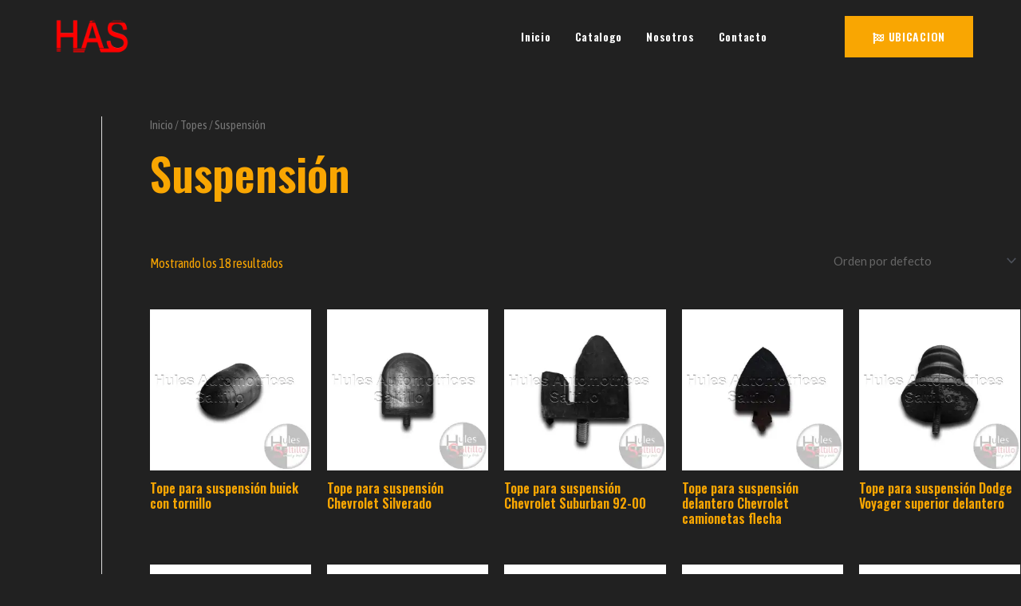

--- FILE ---
content_type: text/html; charset=UTF-8
request_url: https://hulesautomotricessaltillo.com/categoria/topes/suspension/
body_size: 52748
content:
<!DOCTYPE html><html lang="es"><head><meta charset="UTF-8" /><meta name="viewport" content="width=device-width, initial-scale=1, user-scalable=yes" /><link rel="profile" href="https://gmpg.org/xfn/11" /><link rel="pingback" href="https://hulesautomotricessaltillo.com/xmlrpc.php" /><meta name='robots' content='index, follow, max-image-preview:large, max-snippet:-1, max-video-preview:-1' /> <script>window._wca = window._wca || [];</script> <title>Suspensión archivos - Hules Automotrices Saltillo</title><link rel="canonical" href="https://hulesautomotricessaltillo.com/categoria/topes/suspension/" /><meta property="og:locale" content="es_ES" /><meta property="og:type" content="article" /><meta property="og:title" content="Suspensión archivos - Hules Automotrices Saltillo" /><meta property="og:url" content="https://hulesautomotricessaltillo.com/categoria/topes/suspension/" /><meta property="og:site_name" content="Hules Automotrices Saltillo" /><meta name="twitter:card" content="summary_large_image" /> <script type="application/ld+json" class="yoast-schema-graph">{"@context":"https://schema.org","@graph":[{"@type":"CollectionPage","@id":"https://hulesautomotricessaltillo.com/categoria/topes/suspension/","url":"https://hulesautomotricessaltillo.com/categoria/topes/suspension/","name":"Suspensión archivos - Hules Automotrices Saltillo","isPartOf":{"@id":"https://hulesautomotricessaltillo.com/#website"},"primaryImageOfPage":{"@id":"https://hulesautomotricessaltillo.com/categoria/topes/suspension/#primaryimage"},"image":{"@id":"https://hulesautomotricessaltillo.com/categoria/topes/suspension/#primaryimage"},"thumbnailUrl":"https://i0.wp.com/hulesautomotricessaltillo.com/wp-content/uploads/2020/11/buick-con-tornillo-.jpg?fit=800%2C800&ssl=1","breadcrumb":{"@id":"https://hulesautomotricessaltillo.com/categoria/topes/suspension/#breadcrumb"},"inLanguage":"es"},{"@type":"ImageObject","inLanguage":"es","@id":"https://hulesautomotricessaltillo.com/categoria/topes/suspension/#primaryimage","url":"https://i0.wp.com/hulesautomotricessaltillo.com/wp-content/uploads/2020/11/buick-con-tornillo-.jpg?fit=800%2C800&ssl=1","contentUrl":"https://i0.wp.com/hulesautomotricessaltillo.com/wp-content/uploads/2020/11/buick-con-tornillo-.jpg?fit=800%2C800&ssl=1","width":800,"height":800},{"@type":"BreadcrumbList","@id":"https://hulesautomotricessaltillo.com/categoria/topes/suspension/#breadcrumb","itemListElement":[{"@type":"ListItem","position":1,"name":"Portada","item":"https://hulesautomotricessaltillo.com/"},{"@type":"ListItem","position":2,"name":"Topes","item":"https://hulesautomotricessaltillo.com/categoria/topes/"},{"@type":"ListItem","position":3,"name":"Suspensión"}]},{"@type":"WebSite","@id":"https://hulesautomotricessaltillo.com/#website","url":"https://hulesautomotricessaltillo.com/","name":"Hules Automotrices Saltillo","description":"Tienda De Hules","publisher":{"@id":"https://hulesautomotricessaltillo.com/#organization"},"potentialAction":[{"@type":"SearchAction","target":{"@type":"EntryPoint","urlTemplate":"https://hulesautomotricessaltillo.com/?s={search_term_string}"},"query-input":"required name=search_term_string"}],"inLanguage":"es"},{"@type":"Organization","@id":"https://hulesautomotricessaltillo.com/#organization","name":"Hules Automotrices Saltillo","url":"https://hulesautomotricessaltillo.com/","logo":{"@type":"ImageObject","inLanguage":"es","@id":"https://hulesautomotricessaltillo.com/#/schema/logo/image/","url":"https://i0.wp.com/hulesautomotricessaltillo.com/wp-content/uploads/2021/06/HAs.png?fit=1080%2C1080&ssl=1","contentUrl":"https://i0.wp.com/hulesautomotricessaltillo.com/wp-content/uploads/2021/06/HAs.png?fit=1080%2C1080&ssl=1","width":1080,"height":1080,"caption":"Hules Automotrices Saltillo"},"image":{"@id":"https://hulesautomotricessaltillo.com/#/schema/logo/image/"}}]}</script> <link rel='dns-prefetch' href='//stats.wp.com' /><link rel='dns-prefetch' href='//fonts.googleapis.com' /><link rel='dns-prefetch' href='//s.w.org' /><link rel='dns-prefetch' href='//i0.wp.com' /><link rel='dns-prefetch' href='//c0.wp.com' /><link rel="alternate" type="application/rss+xml" title="Hules Automotrices Saltillo &raquo; Feed" href="https://hulesautomotricessaltillo.com/feed/" /><link rel="alternate" type="application/rss+xml" title="Hules Automotrices Saltillo &raquo; Feed de los comentarios" href="https://hulesautomotricessaltillo.com/comments/feed/" /><link rel="alternate" type="application/rss+xml" title="Hules Automotrices Saltillo &raquo; Suspensión Categoría Feed" href="https://hulesautomotricessaltillo.com/categoria/topes/suspension/feed/" /><link rel='stylesheet' id='litespeed-cache-dummy-css'  href='https://hulesautomotricessaltillo.com/wp-content/plugins/litespeed-cache/assets/css/litespeed-dummy.css' media='all' /><link data-optimized="1" rel='stylesheet' id='astra-theme-css-css'  href='https://hulesautomotricessaltillo.com/wp-content/litespeed/css/f2d604e61ffcc8970f886b81eba6bf80.css?ver=6bf80' media='all' /><style id='astra-theme-css-inline-css'>.ast-no-sidebar .entry-content .alignfull {margin-left: calc( -50vw + 50%);margin-right: calc( -50vw + 50%);max-width: 100vw;width: 100vw;}.ast-no-sidebar .entry-content .alignwide {margin-left: calc(-41vw + 50%);margin-right: calc(-41vw + 50%);max-width: unset;width: unset;}.ast-no-sidebar .entry-content .alignfull .alignfull,.ast-no-sidebar .entry-content .alignfull .alignwide,.ast-no-sidebar .entry-content .alignwide .alignfull,.ast-no-sidebar .entry-content .alignwide .alignwide,.ast-no-sidebar .entry-content .wp-block-column .alignfull,.ast-no-sidebar .entry-content .wp-block-column .alignwide{width: 100%;margin-left: auto;margin-right: auto;}.wp-block-gallery,.blocks-gallery-grid {margin: 0;}.wp-block-separator {max-width: 100px;}.wp-block-separator.is-style-wide,.wp-block-separator.is-style-dots {max-width: none;}.entry-content .has-2-columns .wp-block-column:first-child {padding-right: 10px;}.entry-content .has-2-columns .wp-block-column:last-child {padding-left: 10px;}@media (max-width: 782px) {.entry-content .wp-block-columns .wp-block-column {flex-basis: 100%;}.entry-content .has-2-columns .wp-block-column:first-child {padding-right: 0;}.entry-content .has-2-columns .wp-block-column:last-child {padding-left: 0;}}body .entry-content .wp-block-latest-posts {margin-left: 0;}body .entry-content .wp-block-latest-posts li {list-style: none;}.ast-no-sidebar .ast-container .entry-content .wp-block-latest-posts {margin-left: 0;}.ast-header-break-point .entry-content .alignwide {margin-left: auto;margin-right: auto;}.entry-content .blocks-gallery-item img {margin-bottom: auto;}.wp-block-pullquote {border-top: 4px solid #555d66;border-bottom: 4px solid #555d66;color: #40464d;}:root{--ast-post-nav-space:0;--ast-container-default-xlg-padding:6.67em;--ast-container-default-lg-padding:5.67em;--ast-container-default-slg-padding:4.34em;--ast-container-default-md-padding:3.34em;--ast-container-default-sm-padding:6.67em;--ast-container-default-xs-padding:2.4em;--ast-container-default-xxs-padding:1.4em;--ast-code-block-background:#EEEEEE;--ast-comment-inputs-background:#FAFAFA;--ast-normal-container-width:1200px;--ast-narrow-container-width:750px;--ast-blog-title-font-weight:normal;--ast-blog-meta-weight:inherit;}html{font-size:93.75%;}a,.page-title{color:#a40404;}a:hover,a:focus{color:#d12121;}body,button,input,select,textarea,.ast-button,.ast-custom-button{font-family:'Lato',sans-serif;font-weight:400;font-size:15px;font-size:1rem;}blockquote{color:#000000;}h1,.entry-content h1,.entry-content h1 a,h2,.entry-content h2,.entry-content h2 a,h3,.entry-content h3,.entry-content h3 a,h4,.entry-content h4,.entry-content h4 a,h5,.entry-content h5,.entry-content h5 a,h6,.entry-content h6,.entry-content h6 a,.site-title,.site-title a{font-family:'Lato',sans-serif;font-weight:700;}.site-title{font-size:20px;font-size:1.3333333333333rem;display:block;}header .custom-logo-link img{max-width:100px;}.astra-logo-svg{width:100px;}.site-header .site-description{font-size:14px;font-size:0.93333333333333rem;display:block;}.entry-title{font-size:30px;font-size:2rem;}.archive .ast-article-post .ast-article-inner,.blog .ast-article-post .ast-article-inner,.archive .ast-article-post .ast-article-inner:hover,.blog .ast-article-post .ast-article-inner:hover{overflow:hidden;}h1,.entry-content h1,.entry-content h1 a{font-size:58px;font-size:3.8666666666667rem;font-family:'Lato',sans-serif;line-height:1.4em;}h2,.entry-content h2,.entry-content h2 a{font-size:42px;font-size:2.8rem;font-family:'Lato',sans-serif;line-height:1.3em;}h3,.entry-content h3,.entry-content h3 a{font-size:30px;font-size:2rem;font-family:'Lato',sans-serif;line-height:1.3em;}h4,.entry-content h4,.entry-content h4 a{font-size:20px;font-size:1.3333333333333rem;line-height:1.2em;font-family:'Lato',sans-serif;}h5,.entry-content h5,.entry-content h5 a{font-size:18px;font-size:1.2rem;line-height:1.2em;font-family:'Lato',sans-serif;}h6,.entry-content h6,.entry-content h6 a{font-size:15px;font-size:1rem;line-height:1.25em;font-family:'Lato',sans-serif;}::selection{background-color:#0274be;color:#ffffff;}body,h1,.entry-title a,.entry-content h1,.entry-content h1 a,h2,.entry-content h2,.entry-content h2 a,h3,.entry-content h3,.entry-content h3 a,h4,.entry-content h4,.entry-content h4 a,h5,.entry-content h5,.entry-content h5 a,h6,.entry-content h6,.entry-content h6 a{color:#000000;}.tagcloud a:hover,.tagcloud a:focus,.tagcloud a.current-item{color:#ffffff;border-color:#a40404;background-color:#a40404;}input:focus,input[type="text"]:focus,input[type="email"]:focus,input[type="url"]:focus,input[type="password"]:focus,input[type="reset"]:focus,input[type="search"]:focus,textarea:focus{border-color:#a40404;}input[type="radio"]:checked,input[type=reset],input[type="checkbox"]:checked,input[type="checkbox"]:hover:checked,input[type="checkbox"]:focus:checked,input[type=range]::-webkit-slider-thumb{border-color:#a40404;background-color:#a40404;box-shadow:none;}.site-footer a:hover + .post-count,.site-footer a:focus + .post-count{background:#a40404;border-color:#a40404;}.single .nav-links .nav-previous,.single .nav-links .nav-next{color:#a40404;}.entry-meta,.entry-meta *{line-height:1.45;color:#a40404;}.entry-meta a:not(.ast-button):hover,.entry-meta a:not(.ast-button):hover *,.entry-meta a:not(.ast-button):focus,.entry-meta a:not(.ast-button):focus *,.page-links > .page-link,.page-links .page-link:hover,.post-navigation a:hover{color:#d12121;}#cat option,.secondary .calendar_wrap thead a,.secondary .calendar_wrap thead a:visited{color:#a40404;}.secondary .calendar_wrap #today,.ast-progress-val span{background:#a40404;}.secondary a:hover + .post-count,.secondary a:focus + .post-count{background:#a40404;border-color:#a40404;}.calendar_wrap #today > a{color:#ffffff;}.page-links .page-link,.single .post-navigation a{color:#a40404;}.ast-header-break-point .main-header-bar .ast-button-wrap .menu-toggle{border-radius:100px;}.ast-search-menu-icon .search-form button.search-submit{padding:0 4px;}.ast-search-menu-icon form.search-form{padding-right:0;}.ast-search-menu-icon.slide-search input.search-field{width:0;}.ast-header-search .ast-search-menu-icon.ast-dropdown-active .search-form,.ast-header-search .ast-search-menu-icon.ast-dropdown-active .search-field:focus{transition:all 0.2s;}.search-form input.search-field:focus{outline:none;}.widget-title,.widget .wp-block-heading{font-size:21px;font-size:1.4rem;color:#000000;}#secondary,#secondary button,#secondary input,#secondary select,#secondary textarea{font-size:15px;font-size:1rem;}.ast-search-menu-icon.slide-search a:focus-visible:focus-visible,.astra-search-icon:focus-visible,#close:focus-visible,a:focus-visible,.ast-menu-toggle:focus-visible,.site .skip-link:focus-visible,.wp-block-loginout input:focus-visible,.wp-block-search.wp-block-search__button-inside .wp-block-search__inside-wrapper,.ast-header-navigation-arrow:focus-visible,.woocommerce .wc-proceed-to-checkout > .checkout-button:focus-visible,.woocommerce .woocommerce-MyAccount-navigation ul li a:focus-visible,.ast-orders-table__row .ast-orders-table__cell:focus-visible,.woocommerce .woocommerce-order-details .order-again > .button:focus-visible,.woocommerce .woocommerce-message a.button.wc-forward:focus-visible,.woocommerce #minus_qty:focus-visible,.woocommerce #plus_qty:focus-visible,a#ast-apply-coupon:focus-visible,.woocommerce .woocommerce-info a:focus-visible,.woocommerce .astra-shop-summary-wrap a:focus-visible,.woocommerce a.wc-forward:focus-visible,#ast-apply-coupon:focus-visible,.woocommerce-js .woocommerce-mini-cart-item a.remove:focus-visible,#close:focus-visible,.button.search-submit:focus-visible,#search_submit:focus,.normal-search:focus-visible,.ast-header-account-wrap:focus-visible{outline-style:dotted;outline-color:inherit;outline-width:thin;}input:focus,input[type="text"]:focus,input[type="email"]:focus,input[type="url"]:focus,input[type="password"]:focus,input[type="reset"]:focus,input[type="search"]:focus,input[type="number"]:focus,textarea:focus,.wp-block-search__input:focus,[data-section="section-header-mobile-trigger"] .ast-button-wrap .ast-mobile-menu-trigger-minimal:focus,.ast-mobile-popup-drawer.active .menu-toggle-close:focus,.woocommerce-ordering select.orderby:focus,#ast-scroll-top:focus,#coupon_code:focus,.woocommerce-page #comment:focus,.woocommerce #reviews #respond input#submit:focus,.woocommerce a.add_to_cart_button:focus,.woocommerce .button.single_add_to_cart_button:focus,.woocommerce .woocommerce-cart-form button:focus,.woocommerce .woocommerce-cart-form__cart-item .quantity .qty:focus,.woocommerce .woocommerce-billing-fields .woocommerce-billing-fields__field-wrapper .woocommerce-input-wrapper > .input-text:focus,.woocommerce #order_comments:focus,.woocommerce #place_order:focus,.woocommerce .woocommerce-address-fields .woocommerce-address-fields__field-wrapper .woocommerce-input-wrapper > .input-text:focus,.woocommerce .woocommerce-MyAccount-content form button:focus,.woocommerce .woocommerce-MyAccount-content .woocommerce-EditAccountForm .woocommerce-form-row .woocommerce-Input.input-text:focus,.woocommerce .ast-woocommerce-container .woocommerce-pagination ul.page-numbers li a:focus,body #content .woocommerce form .form-row .select2-container--default .select2-selection--single:focus,#ast-coupon-code:focus,.woocommerce.woocommerce-js .quantity input[type=number]:focus,.woocommerce-js .woocommerce-mini-cart-item .quantity input[type=number]:focus,.woocommerce p#ast-coupon-trigger:focus{border-style:dotted;border-color:inherit;border-width:thin;}input{outline:none;}.woocommerce-js input[type=text]:focus,.woocommerce-js input[type=email]:focus,.woocommerce-js textarea:focus,input[type=number]:focus,.comments-area textarea#comment:focus,.comments-area textarea#comment:active,.comments-area .ast-comment-formwrap input[type="text"]:focus,.comments-area .ast-comment-formwrap input[type="text"]:active{outline-style:disable;outline-color:inherit;outline-width:thin;}.ast-logo-title-inline .site-logo-img{padding-right:1em;}.site-logo-img img{ transition:all 0.2s linear;}body .ast-oembed-container *{position:absolute;top:0;width:100%;height:100%;left:0;}body .wp-block-embed-pocket-casts .ast-oembed-container *{position:unset;}.ast-single-post-featured-section + article {margin-top: 2em;}.site-content .ast-single-post-featured-section img {width: 100%;overflow: hidden;object-fit: cover;}.site > .ast-single-related-posts-container {margin-top: 0;}@media (min-width: 922px) {.ast-desktop .ast-container--narrow {max-width: var(--ast-narrow-container-width);margin: 0 auto;}}#secondary {margin: 4em 0 2.5em;word-break: break-word;line-height: 2;}#secondary li {margin-bottom: 0.25em;}#secondary li:last-child {margin-bottom: 0;}@media (max-width: 768px) {.js_active .ast-plain-container.ast-single-post #secondary {margin-top: 1.5em;}}.ast-separate-container.ast-two-container #secondary .widget {background-color: #fff;padding: 2em;margin-bottom: 2em;}@media (min-width: 993px) {.ast-left-sidebar #secondary {padding-right: 60px;}.ast-right-sidebar #secondary {padding-left: 60px;}}@media (max-width: 993px) {.ast-right-sidebar #secondary {padding-left: 30px;}.ast-left-sidebar #secondary {padding-right: 30px;}}@media (max-width:921.9px){#ast-desktop-header{display:none;}}@media (min-width:922px){#ast-mobile-header{display:none;}}.wp-block-buttons.aligncenter{justify-content:center;}@media (max-width:782px){.entry-content .wp-block-columns .wp-block-column{margin-left:0px;}}.wp-block-table.aligncenter{margin-left:auto;margin-right:auto;}.wp-block-buttons .wp-block-button.is-style-outline .wp-block-button__link.wp-element-button,.ast-outline-button,.wp-block-uagb-buttons-child .uagb-buttons-repeater.ast-outline-button{border-color:#700207;border-top-width:2px;border-right-width:2px;border-bottom-width:2px;border-left-width:2px;font-family:inherit;font-weight:inherit;line-height:1em;border-top-left-radius:0;border-top-right-radius:0;border-bottom-right-radius:0;border-bottom-left-radius:0;}.wp-block-button.is-style-outline .wp-block-button__link:hover,.wp-block-buttons .wp-block-button.is-style-outline .wp-block-button__link:focus,.wp-block-buttons .wp-block-button.is-style-outline > .wp-block-button__link:not(.has-text-color):hover,.wp-block-buttons .wp-block-button.wp-block-button__link.is-style-outline:not(.has-text-color):hover,.ast-outline-button:hover,.ast-outline-button:focus,.wp-block-uagb-buttons-child .uagb-buttons-repeater.ast-outline-button:hover,.wp-block-uagb-buttons-child .uagb-buttons-repeater.ast-outline-button:focus{background-color:rgba(112,2,7,0.6);}.wp-block-button .wp-block-button__link.wp-element-button.is-style-outline:not(.has-background),.wp-block-button.is-style-outline>.wp-block-button__link.wp-element-button:not(.has-background),.ast-outline-button{background-color:#700207;}@media (max-width:921px){.ast-separate-container #primary,.ast-separate-container #secondary{padding:1.5em 0;}#primary,#secondary{padding:1.5em 0;margin:0;}.ast-left-sidebar #content > .ast-container{display:flex;flex-direction:column-reverse;width:100%;}.ast-separate-container .ast-article-post,.ast-separate-container .ast-article-single{padding:1.5em 2.14em;}.ast-author-box img.avatar{margin:20px 0 0 0;}}@media (max-width:921px){#secondary.secondary{padding-top:0;}.ast-separate-container.ast-right-sidebar #secondary{padding-left:1em;padding-right:1em;}.ast-separate-container.ast-two-container #secondary{padding-left:0;padding-right:0;}.ast-page-builder-template .entry-header #secondary,.ast-page-builder-template #secondary{margin-top:1.5em;}}@media (max-width:921px){.ast-right-sidebar #primary{padding-right:0;}.ast-page-builder-template.ast-left-sidebar #secondary,.ast-page-builder-template.ast-right-sidebar #secondary{padding-right:20px;padding-left:20px;}.ast-right-sidebar #secondary,.ast-left-sidebar #primary{padding-left:0;}.ast-left-sidebar #secondary{padding-right:0;}}@media (min-width:922px){.ast-separate-container.ast-right-sidebar #primary,.ast-separate-container.ast-left-sidebar #primary{border:0;}.search-no-results.ast-separate-container #primary{margin-bottom:4em;}}@media (min-width:922px){.ast-right-sidebar #primary{border-right:1px solid var(--ast-border-color);}.ast-left-sidebar #primary{border-left:1px solid var(--ast-border-color);}.ast-right-sidebar #secondary{border-left:1px solid var(--ast-border-color);margin-left:-1px;}.ast-left-sidebar #secondary{border-right:1px solid var(--ast-border-color);margin-right:-1px;}.ast-separate-container.ast-two-container.ast-right-sidebar #secondary{padding-left:30px;padding-right:0;}.ast-separate-container.ast-two-container.ast-left-sidebar #secondary{padding-right:30px;padding-left:0;}.ast-separate-container.ast-right-sidebar #secondary,.ast-separate-container.ast-left-sidebar #secondary{border:0;margin-left:auto;margin-right:auto;}.ast-separate-container.ast-two-container #secondary .widget:last-child{margin-bottom:0;}}.elementor-button-wrapper .elementor-button{border-style:solid;text-decoration:none;border-top-width:0;border-right-width:0;border-left-width:0;border-bottom-width:0;}body .elementor-button.elementor-size-sm,body .elementor-button.elementor-size-xs,body .elementor-button.elementor-size-md,body .elementor-button.elementor-size-lg,body .elementor-button.elementor-size-xl,body .elementor-button{border-top-left-radius:0;border-top-right-radius:0;border-bottom-right-radius:0;border-bottom-left-radius:0;padding-top:10px;padding-right:20px;padding-bottom:10px;padding-left:20px;}.elementor-button-wrapper .elementor-button{border-color:#700207;background-color:#700207;}.elementor-button-wrapper .elementor-button:hover,.elementor-button-wrapper .elementor-button:focus{color:#000000;background-color:rgba(112,2,7,0.6);border-color:rgba(112,2,7,0.6);}.wp-block-button .wp-block-button__link ,.elementor-button-wrapper .elementor-button{color:#000000;}.elementor-button-wrapper .elementor-button{line-height:1em;}.wp-block-button .wp-block-button__link:hover,.wp-block-button .wp-block-button__link:focus{color:#000000;background-color:rgba(112,2,7,0.6);border-color:rgba(112,2,7,0.6);}.elementor-widget-heading h1.elementor-heading-title{line-height:1.4em;}.elementor-widget-heading h2.elementor-heading-title{line-height:1.3em;}.elementor-widget-heading h3.elementor-heading-title{line-height:1.3em;}.elementor-widget-heading h4.elementor-heading-title{line-height:1.2em;}.elementor-widget-heading h5.elementor-heading-title{line-height:1.2em;}.elementor-widget-heading h6.elementor-heading-title{line-height:1.25em;}.wp-block-button .wp-block-button__link{border-top-width:0;border-right-width:0;border-left-width:0;border-bottom-width:0;border-color:#700207;background-color:#700207;color:#000000;font-family:inherit;font-weight:inherit;line-height:1em;border-top-left-radius:0;border-top-right-radius:0;border-bottom-right-radius:0;border-bottom-left-radius:0;padding-top:10px;padding-right:20px;padding-bottom:10px;padding-left:20px;}.menu-toggle,button,.ast-button,.ast-custom-button,.button,input#submit,input[type="button"],input[type="submit"],input[type="reset"]{border-style:solid;border-top-width:0;border-right-width:0;border-left-width:0;border-bottom-width:0;color:#000000;border-color:#700207;background-color:#700207;padding-top:10px;padding-right:20px;padding-bottom:10px;padding-left:20px;font-family:inherit;font-weight:inherit;line-height:1em;border-top-left-radius:0;border-top-right-radius:0;border-bottom-right-radius:0;border-bottom-left-radius:0;}button:focus,.menu-toggle:hover,button:hover,.ast-button:hover,.ast-custom-button:hover .button:hover,.ast-custom-button:hover ,input[type=reset]:hover,input[type=reset]:focus,input#submit:hover,input#submit:focus,input[type="button"]:hover,input[type="button"]:focus,input[type="submit"]:hover,input[type="submit"]:focus{color:#000000;background-color:rgba(112,2,7,0.6);border-color:rgba(112,2,7,0.6);}@media (max-width:921px){.ast-mobile-header-stack .main-header-bar .ast-search-menu-icon{display:inline-block;}.ast-header-break-point.ast-header-custom-item-outside .ast-mobile-header-stack .main-header-bar .ast-search-icon{margin:0;}.ast-comment-avatar-wrap img{max-width:2.5em;}.ast-comment-meta{padding:0 1.8888em 1.3333em;}.ast-separate-container .ast-comment-list li.depth-1{padding:1.5em 2.14em;}.ast-separate-container .comment-respond{padding:2em 2.14em;}}@media (min-width:544px){.ast-container{max-width:100%;}}@media (max-width:544px){.ast-separate-container .ast-article-post,.ast-separate-container .ast-article-single,.ast-separate-container .comments-title,.ast-separate-container .ast-archive-description{padding:1.5em 1em;}.ast-separate-container #content .ast-container{padding-left:0.54em;padding-right:0.54em;}.ast-separate-container .ast-comment-list .bypostauthor{padding:.5em;}.ast-search-menu-icon.ast-dropdown-active .search-field{width:170px;}.ast-separate-container #secondary{padding-top:0;}.ast-separate-container.ast-two-container #secondary .widget{margin-bottom:1.5em;padding-left:1em;padding-right:1em;}} #ast-mobile-header .ast-site-header-cart-li a{pointer-events:none;} #ast-desktop-header .ast-site-header-cart-li a{pointer-events:none;}body,.ast-separate-container{background-color:#ececec;;background-image:none;;}.ast-no-sidebar.ast-separate-container .entry-content .alignfull {margin-left: -6.67em;margin-right: -6.67em;width: auto;}@media (max-width: 1200px) {.ast-no-sidebar.ast-separate-container .entry-content .alignfull {margin-left: -2.4em;margin-right: -2.4em;}}@media (max-width: 768px) {.ast-no-sidebar.ast-separate-container .entry-content .alignfull {margin-left: -2.14em;margin-right: -2.14em;}}@media (max-width: 544px) {.ast-no-sidebar.ast-separate-container .entry-content .alignfull {margin-left: -1em;margin-right: -1em;}}.ast-no-sidebar.ast-separate-container .entry-content .alignwide {margin-left: -20px;margin-right: -20px;}.ast-no-sidebar.ast-separate-container .entry-content .wp-block-column .alignfull,.ast-no-sidebar.ast-separate-container .entry-content .wp-block-column .alignwide {margin-left: auto;margin-right: auto;width: 100%;}@media (max-width:921px){.site-title{display:block;}.site-header .site-description{display:block;}h1,.entry-content h1,.entry-content h1 a{font-size:30px;}h2,.entry-content h2,.entry-content h2 a{font-size:25px;}h3,.entry-content h3,.entry-content h3 a{font-size:20px;}}@media (max-width:544px){.site-title{display:block;}.site-header .site-description{display:block;}h1,.entry-content h1,.entry-content h1 a{font-size:30px;}h2,.entry-content h2,.entry-content h2 a{font-size:25px;}h3,.entry-content h3,.entry-content h3 a{font-size:20px;}header .custom-logo-link img,.ast-header-break-point .site-branding img,.ast-header-break-point .custom-logo-link img{max-width:98px;}.astra-logo-svg{width:98px;}.ast-header-break-point .site-logo-img .custom-mobile-logo-link img{max-width:98px;}}@media (max-width:921px){html{font-size:85.5%;}}@media (max-width:544px){html{font-size:85.5%;}}@media (min-width:922px){.ast-container{max-width:1240px;}}@font-face {font-family: "Astra";src: url(https://hulesautomotricessaltillo.com/wp-content/themes/astra/assets/fonts/astra.woff) format("woff"),url(https://hulesautomotricessaltillo.com/wp-content/themes/astra/assets/fonts/astra.ttf) format("truetype"),url(https://hulesautomotricessaltillo.com/wp-content/themes/astra/assets/fonts/astra.svg#astra) format("svg");font-weight: normal;font-style: normal;font-display: fallback;}.ast-blog-layout-classic-grid .ast-article-inner{box-shadow:0px 6px 15px -2px rgba(16,24,40,0.05);}.ast-separate-container .ast-blog-layout-classic-grid .ast-article-inner,.ast-plain-container .ast-blog-layout-classic-grid .ast-article-inner{height:100%;}.ast-blog-layout-6-grid .ast-blog-featured-section:before {content: "";}.cat-links.badge a,.tags-links.badge a {padding: 4px 8px;border-radius: 3px;font-weight: 400;}.cat-links.underline a,.tags-links.underline a{text-decoration: underline;}@media (min-width:922px){.main-header-menu .sub-menu .menu-item.ast-left-align-sub-menu:hover > .sub-menu,.main-header-menu .sub-menu .menu-item.ast-left-align-sub-menu.focus > .sub-menu{margin-left:-2px;}}.site .comments-area{padding-bottom:3em;}.astra-icon-down_arrow::after {content: "\e900";font-family: Astra;}.astra-icon-close::after {content: "\e5cd";font-family: Astra;}.astra-icon-drag_handle::after {content: "\e25d";font-family: Astra;}.astra-icon-format_align_justify::after {content: "\e235";font-family: Astra;}.astra-icon-menu::after {content: "\e5d2";font-family: Astra;}.astra-icon-reorder::after {content: "\e8fe";font-family: Astra;}.astra-icon-search::after {content: "\e8b6";font-family: Astra;}.astra-icon-zoom_in::after {content: "\e56b";font-family: Astra;}.astra-icon-check-circle::after {content: "\e901";font-family: Astra;}.astra-icon-shopping-cart::after {content: "\f07a";font-family: Astra;}.astra-icon-shopping-bag::after {content: "\f290";font-family: Astra;}.astra-icon-shopping-basket::after {content: "\f291";font-family: Astra;}.astra-icon-circle-o::after {content: "\e903";font-family: Astra;}.astra-icon-certificate::after {content: "\e902";font-family: Astra;}blockquote {padding: 1.2em;}.ast-header-break-point .ast-mobile-header-wrap .ast-above-header-wrap .main-header-bar-navigation .inline-on-mobile .menu-item .menu-link,.ast-header-break-point .ast-mobile-header-wrap .ast-main-header-wrap .main-header-bar-navigation .inline-on-mobile .menu-item .menu-link,.ast-header-break-point .ast-mobile-header-wrap .ast-below-header-wrap .main-header-bar-navigation .inline-on-mobile .menu-item .menu-link {border: none;}.ast-header-break-point .ast-mobile-header-wrap .ast-above-header-wrap .main-header-bar-navigation .inline-on-mobile .menu-item-has-children > .ast-menu-toggle::before,.ast-header-break-point .ast-mobile-header-wrap .ast-main-header-wrap .main-header-bar-navigation .inline-on-mobile .menu-item-has-children > .ast-menu-toggle::before,.ast-header-break-point .ast-mobile-header-wrap .ast-below-header-wrap .main-header-bar-navigation .inline-on-mobile .menu-item-has-children > .ast-menu-toggle::before {font-size: .6rem;}.ast-header-break-point .ast-mobile-header-wrap .ast-flex.inline-on-mobile {flex-wrap: unset;}.ast-header-break-point .ast-mobile-header-wrap .ast-flex.inline-on-mobile .menu-item.ast-submenu-expanded > .sub-menu .menu-link {padding: .1em 1em;}.ast-header-break-point .ast-mobile-header-wrap .ast-flex.inline-on-mobile .menu-item.ast-submenu-expanded > .sub-menu > .menu-item .ast-menu-toggle::before {transform: rotate(-90deg);}.ast-header-break-point .ast-mobile-header-wrap .ast-flex.inline-on-mobile .menu-item.ast-submenu-expanded > .sub-menu > .menu-item.ast-submenu-expanded .ast-menu-toggle::before {transform: rotate(-270deg);}.ast-header-break-point .ast-mobile-header-wrap .ast-flex.inline-on-mobile .menu-item > .sub-menu > .menu-item .menu-link:before {content: none;}.ast-header-break-point .ast-mobile-header-wrap .ast-flex.inline-on-mobile {flex-wrap: unset;}.ast-header-break-point .ast-mobile-header-wrap .ast-flex.inline-on-mobile .menu-item.ast-submenu-expanded > .sub-menu .menu-link {padding: .1em 1em;}.ast-header-break-point .ast-mobile-header-wrap .ast-flex.inline-on-mobile .menu-item.ast-submenu-expanded > .sub-menu > .menu-item .ast-menu-toggle::before {transform: rotate(-90deg);}.ast-header-break-point .ast-mobile-header-wrap .ast-flex.inline-on-mobile .menu-item.ast-submenu-expanded > .sub-menu > .menu-item.ast-submenu-expanded .ast-menu-toggle::before {transform: rotate(-270deg);}.ast-header-break-point .ast-mobile-header-wrap .ast-flex.inline-on-mobile .menu-item > .sub-menu > .menu-item .menu-link:before {content: none;}.ast-header-break-point .inline-on-mobile .sub-menu {width: 150px;}.ast-header-break-point .ast-mobile-header-wrap .ast-flex.inline-on-mobile .menu-item.menu-item-has-children {margin-right: 10px;}.ast-header-break-point .ast-mobile-header-wrap .ast-flex.inline-on-mobile .menu-item.ast-submenu-expanded > .sub-menu {display: block;position: absolute;right: auto;left: 0;}.ast-header-break-point .ast-mobile-header-wrap .ast-flex.inline-on-mobile .menu-item.ast-submenu-expanded > .sub-menu .menu-item .ast-menu-toggle {padding: 0;right: 1em;}.ast-header-break-point .ast-mobile-header-wrap .ast-flex.inline-on-mobile .menu-item.ast-submenu-expanded > .sub-menu > .menu-item > .sub-menu {left: 100%;right: auto;}.ast-header-break-point .ast-mobile-header-wrap .ast-flex.inline-on-mobile .ast-menu-toggle {right: -15px;}.ast-header-break-point .ast-mobile-header-wrap .ast-flex.inline-on-mobile .menu-item.menu-item-has-children {margin-right: 10px;}.ast-header-break-point .ast-mobile-header-wrap .ast-flex.inline-on-mobile .menu-item.ast-submenu-expanded > .sub-menu {display: block;position: absolute;right: auto;left: 0;}.ast-header-break-point .ast-mobile-header-wrap .ast-flex.inline-on-mobile .menu-item.ast-submenu-expanded > .sub-menu > .menu-item > .sub-menu {left: 100%;right: auto;}.ast-header-break-point .ast-mobile-header-wrap .ast-flex.inline-on-mobile .ast-menu-toggle {right: -15px;}:root .has-ast-global-color-0-color{color:var(--ast-global-color-0);}:root .has-ast-global-color-0-background-color{background-color:var(--ast-global-color-0);}:root .wp-block-button .has-ast-global-color-0-color{color:var(--ast-global-color-0);}:root .wp-block-button .has-ast-global-color-0-background-color{background-color:var(--ast-global-color-0);}:root .has-ast-global-color-1-color{color:var(--ast-global-color-1);}:root .has-ast-global-color-1-background-color{background-color:var(--ast-global-color-1);}:root .wp-block-button .has-ast-global-color-1-color{color:var(--ast-global-color-1);}:root .wp-block-button .has-ast-global-color-1-background-color{background-color:var(--ast-global-color-1);}:root .has-ast-global-color-2-color{color:var(--ast-global-color-2);}:root .has-ast-global-color-2-background-color{background-color:var(--ast-global-color-2);}:root .wp-block-button .has-ast-global-color-2-color{color:var(--ast-global-color-2);}:root .wp-block-button .has-ast-global-color-2-background-color{background-color:var(--ast-global-color-2);}:root .has-ast-global-color-3-color{color:var(--ast-global-color-3);}:root .has-ast-global-color-3-background-color{background-color:var(--ast-global-color-3);}:root .wp-block-button .has-ast-global-color-3-color{color:var(--ast-global-color-3);}:root .wp-block-button .has-ast-global-color-3-background-color{background-color:var(--ast-global-color-3);}:root .has-ast-global-color-4-color{color:var(--ast-global-color-4);}:root .has-ast-global-color-4-background-color{background-color:var(--ast-global-color-4);}:root .wp-block-button .has-ast-global-color-4-color{color:var(--ast-global-color-4);}:root .wp-block-button .has-ast-global-color-4-background-color{background-color:var(--ast-global-color-4);}:root .has-ast-global-color-5-color{color:var(--ast-global-color-5);}:root .has-ast-global-color-5-background-color{background-color:var(--ast-global-color-5);}:root .wp-block-button .has-ast-global-color-5-color{color:var(--ast-global-color-5);}:root .wp-block-button .has-ast-global-color-5-background-color{background-color:var(--ast-global-color-5);}:root .has-ast-global-color-6-color{color:var(--ast-global-color-6);}:root .has-ast-global-color-6-background-color{background-color:var(--ast-global-color-6);}:root .wp-block-button .has-ast-global-color-6-color{color:var(--ast-global-color-6);}:root .wp-block-button .has-ast-global-color-6-background-color{background-color:var(--ast-global-color-6);}:root .has-ast-global-color-7-color{color:var(--ast-global-color-7);}:root .has-ast-global-color-7-background-color{background-color:var(--ast-global-color-7);}:root .wp-block-button .has-ast-global-color-7-color{color:var(--ast-global-color-7);}:root .wp-block-button .has-ast-global-color-7-background-color{background-color:var(--ast-global-color-7);}:root .has-ast-global-color-8-color{color:var(--ast-global-color-8);}:root .has-ast-global-color-8-background-color{background-color:var(--ast-global-color-8);}:root .wp-block-button .has-ast-global-color-8-color{color:var(--ast-global-color-8);}:root .wp-block-button .has-ast-global-color-8-background-color{background-color:var(--ast-global-color-8);}:root{--ast-global-color-0:#0170B9;--ast-global-color-1:#3a3a3a;--ast-global-color-2:#3a3a3a;--ast-global-color-3:#4B4F58;--ast-global-color-4:#F5F5F5;--ast-global-color-5:#FFFFFF;--ast-global-color-6:#E5E5E5;--ast-global-color-7:#424242;--ast-global-color-8:#000000;}:root {--ast-border-color : #dddddd;}.ast-breadcrumbs .trail-browse,.ast-breadcrumbs .trail-items,.ast-breadcrumbs .trail-items li{display:inline-block;margin:0;padding:0;border:none;background:inherit;text-indent:0;text-decoration:none;}.ast-breadcrumbs .trail-browse{font-size:inherit;font-style:inherit;font-weight:inherit;color:inherit;}.ast-breadcrumbs .trail-items{list-style:none;}.trail-items li::after{padding:0 0.3em;content:"\00bb";}.trail-items li:last-of-type::after{display:none;}@media (max-width:921px){.ast-builder-grid-row-container.ast-builder-grid-row-tablet-3-firstrow .ast-builder-grid-row > *:first-child,.ast-builder-grid-row-container.ast-builder-grid-row-tablet-3-lastrow .ast-builder-grid-row > *:last-child{grid-column:1 / -1;}}@media (max-width:544px){.ast-builder-grid-row-container.ast-builder-grid-row-mobile-3-firstrow .ast-builder-grid-row > *:first-child,.ast-builder-grid-row-container.ast-builder-grid-row-mobile-3-lastrow .ast-builder-grid-row > *:last-child{grid-column:1 / -1;}}@media (max-width:544px){.ast-builder-layout-element .ast-site-identity{margin-top:0px;margin-bottom:0px;margin-left:0px;margin-right:0px;}}.ast-builder-layout-element[data-section="title_tagline"]{display:flex;}@media (max-width:921px){.ast-header-break-point .ast-builder-layout-element[data-section="title_tagline"]{display:flex;}}@media (max-width:544px){.ast-header-break-point .ast-builder-layout-element[data-section="title_tagline"]{display:flex;}}.ast-builder-menu-1{font-family:inherit;font-weight:900;text-transform:uppercase;}.ast-builder-menu-1 .menu-item > .menu-link{line-height:1em;font-size:0.9em;color:#ffffff;}.ast-builder-menu-1 .menu-item > .ast-menu-toggle{color:#ffffff;}.ast-builder-menu-1 .menu-item:hover > .menu-link,.ast-builder-menu-1 .inline-on-mobile .menu-item:hover > .ast-menu-toggle{color:#ffffff;background:#000000;}.ast-builder-menu-1 .menu-item:hover > .ast-menu-toggle{color:#ffffff;}.ast-builder-menu-1 .menu-item.current-menu-item > .menu-link,.ast-builder-menu-1 .inline-on-mobile .menu-item.current-menu-item > .ast-menu-toggle,.ast-builder-menu-1 .current-menu-ancestor > .menu-link{color:#ffffff;background:#000000;}.ast-builder-menu-1 .menu-item.current-menu-item > .ast-menu-toggle{color:#ffffff;}.ast-builder-menu-1 .sub-menu,.ast-builder-menu-1 .inline-on-mobile .sub-menu{border-top-width:18px;border-bottom-width:18px;border-right-width:18px;border-left-width:18px;border-color:#000000;border-style:solid;border-top-left-radius:200px;border-top-right-radius:200px;border-bottom-right-radius:200px;border-bottom-left-radius:200px;}.ast-builder-menu-1 .main-header-menu > .menu-item > .sub-menu,.ast-builder-menu-1 .main-header-menu > .menu-item > .astra-full-megamenu-wrapper{margin-top:0;}.ast-desktop .ast-builder-menu-1 .main-header-menu > .menu-item > .sub-menu:before,.ast-desktop .ast-builder-menu-1 .main-header-menu > .menu-item > .astra-full-megamenu-wrapper:before{height:calc( 0px + 5px );}.ast-builder-menu-1 .main-header-menu,.ast-builder-menu-1 .main-header-menu .sub-menu{background-color:rgba(0,0,0,0.39);;background-image:none;;}.ast-desktop .ast-builder-menu-1 .menu-item .sub-menu .menu-link{border-style:none;}@media (max-width:921px){.ast-header-break-point .ast-builder-menu-1 .menu-item.menu-item-has-children > .ast-menu-toggle{top:0;}.ast-builder-menu-1 .inline-on-mobile .menu-item.menu-item-has-children > .ast-menu-toggle{right:-15px;}.ast-builder-menu-1 .menu-item-has-children > .menu-link:after{content:unset;}.ast-builder-menu-1 .main-header-menu > .menu-item > .sub-menu,.ast-builder-menu-1 .main-header-menu > .menu-item > .astra-full-megamenu-wrapper{margin-top:0;}}@media (max-width:544px){.ast-header-break-point .ast-builder-menu-1 .menu-item > .menu-link{font-size:13px;font-size:0.86666666666667rem;}.ast-header-break-point .ast-builder-menu-1 .main-header-menu .menu-item > .menu-link{padding-top:0px;padding-bottom:0px;padding-left:160px;padding-right:0px;}.ast-builder-menu-1 .main-header-menu .menu-item > .menu-link{color:#ffffff;}.ast-builder-menu-1 .menu-item> .ast-menu-toggle{color:#ffffff;}.ast-builder-menu-1 .menu-item:hover > .menu-link,.ast-builder-menu-1 .inline-on-mobile .menu-item:hover > .ast-menu-toggle{color:rgba(255,0,0,0);background:rgba(197,7,7,0);}.ast-builder-menu-1 .menu-item:hover> .ast-menu-toggle{color:rgba(255,0,0,0);}.ast-builder-menu-1 .menu-item.current-menu-item > .menu-link,.ast-builder-menu-1 .inline-on-mobile .menu-item.current-menu-item > .ast-menu-toggle,.ast-builder-menu-1 .current-menu-ancestor > .menu-link,.ast-builder-menu-1 .current-menu-ancestor > .ast-menu-toggle{color:#989898;}.ast-builder-menu-1 .menu-item.current-menu-item> .ast-menu-toggle{color:#989898;}.ast-header-break-point .ast-builder-menu-1 .menu-item.menu-item-has-children > .ast-menu-toggle{top:0px;right:calc( 0px - 0.907em );}.ast-builder-menu-1 .main-header-menu,.ast-header-break-point .ast-builder-menu-1 .main-header-menu{margin-top:40px;margin-bottom:-200px;margin-left:0px;margin-right:0px;}.ast-builder-menu-1 .main-header-menu > .menu-item > .sub-menu,.ast-builder-menu-1 .main-header-menu > .menu-item > .astra-full-megamenu-wrapper{margin-top:0;}.ast-builder-menu-1 .main-header-menu,.ast-builder-menu-1 .main-header-menu .sub-menu{background-color:#000000;;background-image:none;;}}.ast-builder-menu-1{display:flex;}@media (max-width:921px){.ast-header-break-point .ast-builder-menu-1{display:flex;}}@media (max-width:544px){.ast-header-break-point .ast-builder-menu-1{display:flex;}}.ast-desktop .ast-menu-hover-style-underline > .menu-item > .menu-link:before,.ast-desktop .ast-menu-hover-style-overline > .menu-item > .menu-link:before {content: "";position: absolute;width: 100%;right: 50%;height: 1px;background-color: transparent;transform: scale(0,0) translate(-50%,0);transition: transform .3s ease-in-out,color .0s ease-in-out;}.ast-desktop .ast-menu-hover-style-underline > .menu-item:hover > .menu-link:before,.ast-desktop .ast-menu-hover-style-overline > .menu-item:hover > .menu-link:before {width: calc(100% - 1.2em);background-color: currentColor;transform: scale(1,1) translate(50%,0);}.ast-desktop .ast-menu-hover-style-underline > .menu-item > .menu-link:before {bottom: 0;}.ast-desktop .ast-menu-hover-style-overline > .menu-item > .menu-link:before {top: 0;}.ast-desktop .ast-menu-hover-style-zoom > .menu-item > .menu-link:hover {transition: all .3s ease;transform: scale(1.2);}.elementor-posts-container [CLASS*="ast-width-"]{width:100%;}.elementor-template-full-width .ast-container{display:block;}.elementor-screen-only,.screen-reader-text,.screen-reader-text span,.ui-helper-hidden-accessible{top:0 !important;}@media (max-width:544px){.elementor-element .elementor-wc-products .woocommerce[class*="columns-"] ul.products li.product{width:auto;margin:0;}.elementor-element .woocommerce .woocommerce-result-count{float:none;}}.ast-header-break-point .main-header-bar{border-bottom-width:0;border-bottom-color:#0a0a0a;}@media (min-width:922px){.main-header-bar{border-bottom-width:0;border-bottom-color:#0a0a0a;}}@media (min-width:922px){#primary{width:90%;}#secondary{width:10%;}}.ast-flex{-webkit-align-content:center;-ms-flex-line-pack:center;align-content:center;-webkit-box-align:center;-webkit-align-items:center;-moz-box-align:center;-ms-flex-align:center;align-items:center;}.main-header-bar{padding:1em 0;}.ast-site-identity{padding:0;}.header-main-layout-1 .ast-flex.main-header-container, .header-main-layout-3 .ast-flex.main-header-container{-webkit-align-content:center;-ms-flex-line-pack:center;align-content:center;-webkit-box-align:center;-webkit-align-items:center;-moz-box-align:center;-ms-flex-align:center;align-items:center;}.header-main-layout-1 .ast-flex.main-header-container, .header-main-layout-3 .ast-flex.main-header-container{-webkit-align-content:center;-ms-flex-line-pack:center;align-content:center;-webkit-box-align:center;-webkit-align-items:center;-moz-box-align:center;-ms-flex-align:center;align-items:center;}.main-header-menu .sub-menu .menu-item.menu-item-has-children > .menu-link:after{position:absolute;right:1em;top:50%;transform:translate(0,-50%) rotate(270deg);}.ast-header-break-point .main-header-bar .main-header-bar-navigation .page_item_has_children > .ast-menu-toggle::before, .ast-header-break-point .main-header-bar .main-header-bar-navigation .menu-item-has-children > .ast-menu-toggle::before, .ast-mobile-popup-drawer .main-header-bar-navigation .menu-item-has-children>.ast-menu-toggle::before, .ast-header-break-point .ast-mobile-header-wrap .main-header-bar-navigation .menu-item-has-children > .ast-menu-toggle::before{font-weight:bold;content:"\e900";font-family:Astra;text-decoration:inherit;display:inline-block;}.ast-header-break-point .main-navigation ul.sub-menu .menu-item .menu-link:before{content:"\e900";font-family:Astra;font-size:.65em;text-decoration:inherit;display:inline-block;transform:translate(0, -2px) rotateZ(270deg);margin-right:5px;}.widget_search .search-form:after{font-family:Astra;font-size:1.2em;font-weight:normal;content:"\e8b6";position:absolute;top:50%;right:15px;transform:translate(0, -50%);}.astra-search-icon::before{content:"\e8b6";font-family:Astra;font-style:normal;font-weight:normal;text-decoration:inherit;text-align:center;-webkit-font-smoothing:antialiased;-moz-osx-font-smoothing:grayscale;z-index:3;}.main-header-bar .main-header-bar-navigation .page_item_has_children > a:after, .main-header-bar .main-header-bar-navigation .menu-item-has-children > a:after, .menu-item-has-children .ast-header-navigation-arrow:after{content:"\e900";display:inline-block;font-family:Astra;font-size:.6rem;font-weight:bold;text-rendering:auto;-webkit-font-smoothing:antialiased;-moz-osx-font-smoothing:grayscale;margin-left:10px;line-height:normal;}.menu-item-has-children .sub-menu .ast-header-navigation-arrow:after{margin-left:0;}.ast-mobile-popup-drawer .main-header-bar-navigation .ast-submenu-expanded>.ast-menu-toggle::before{transform:rotateX(180deg);}.ast-header-break-point .main-header-bar-navigation .menu-item-has-children > .menu-link:after{display:none;}@media (min-width:922px){.ast-builder-menu .main-navigation > ul > li:last-child a{margin-right:0;}}.ast-separate-container .ast-article-inner{background-color:transparent;background-image:none;}.ast-separate-container .ast-article-post{background-color:#ffffff;;}.ast-separate-container .ast-article-single:not(.ast-related-post), .woocommerce.ast-separate-container .ast-woocommerce-container, .ast-separate-container .error-404, .ast-separate-container .no-results, .single.ast-separate-container  .ast-author-meta, .ast-separate-container .related-posts-title-wrapper,.ast-separate-container .comments-count-wrapper, .ast-box-layout.ast-plain-container .site-content,.ast-padded-layout.ast-plain-container .site-content, .ast-separate-container .ast-archive-description, .ast-separate-container .comments-area .comment-respond, .ast-separate-container .comments-area .ast-comment-list li, .ast-separate-container .comments-area .comments-title{background-color:#ffffff;;}.ast-separate-container.ast-two-container #secondary .widget{background-color:#ffffff;;}.ast-mobile-header-content > *,.ast-desktop-header-content > * {padding: 10px 0;height: auto;}.ast-mobile-header-content > *:first-child,.ast-desktop-header-content > *:first-child {padding-top: 10px;}.ast-mobile-header-content > .ast-builder-menu,.ast-desktop-header-content > .ast-builder-menu {padding-top: 0;}.ast-mobile-header-content > *:last-child,.ast-desktop-header-content > *:last-child {padding-bottom: 0;}.ast-mobile-header-content .ast-search-menu-icon.ast-inline-search label,.ast-desktop-header-content .ast-search-menu-icon.ast-inline-search label {width: 100%;}.ast-desktop-header-content .main-header-bar-navigation .ast-submenu-expanded > .ast-menu-toggle::before {transform: rotateX(180deg);}#ast-desktop-header .ast-desktop-header-content,.ast-mobile-header-content .ast-search-icon,.ast-desktop-header-content .ast-search-icon,.ast-mobile-header-wrap .ast-mobile-header-content,.ast-main-header-nav-open.ast-popup-nav-open .ast-mobile-header-wrap .ast-mobile-header-content,.ast-main-header-nav-open.ast-popup-nav-open .ast-desktop-header-content {display: none;}.ast-main-header-nav-open.ast-header-break-point #ast-desktop-header .ast-desktop-header-content,.ast-main-header-nav-open.ast-header-break-point .ast-mobile-header-wrap .ast-mobile-header-content {display: block;}.ast-desktop .ast-desktop-header-content .astra-menu-animation-slide-up > .menu-item > .sub-menu,.ast-desktop .ast-desktop-header-content .astra-menu-animation-slide-up > .menu-item .menu-item > .sub-menu,.ast-desktop .ast-desktop-header-content .astra-menu-animation-slide-down > .menu-item > .sub-menu,.ast-desktop .ast-desktop-header-content .astra-menu-animation-slide-down > .menu-item .menu-item > .sub-menu,.ast-desktop .ast-desktop-header-content .astra-menu-animation-fade > .menu-item > .sub-menu,.ast-desktop .ast-desktop-header-content .astra-menu-animation-fade > .menu-item .menu-item > .sub-menu {opacity: 1;visibility: visible;}.ast-hfb-header.ast-default-menu-enable.ast-header-break-point .ast-mobile-header-wrap .ast-mobile-header-content .main-header-bar-navigation {width: unset;margin: unset;}.ast-mobile-header-content.content-align-flex-end .main-header-bar-navigation .menu-item-has-children > .ast-menu-toggle,.ast-desktop-header-content.content-align-flex-end .main-header-bar-navigation .menu-item-has-children > .ast-menu-toggle {left: calc( 20px - 0.907em);right: auto;}.ast-mobile-header-content .ast-search-menu-icon,.ast-mobile-header-content .ast-search-menu-icon.slide-search,.ast-desktop-header-content .ast-search-menu-icon,.ast-desktop-header-content .ast-search-menu-icon.slide-search {width: 100%;position: relative;display: block;right: auto;transform: none;}.ast-mobile-header-content .ast-search-menu-icon.slide-search .search-form,.ast-mobile-header-content .ast-search-menu-icon .search-form,.ast-desktop-header-content .ast-search-menu-icon.slide-search .search-form,.ast-desktop-header-content .ast-search-menu-icon .search-form {right: 0;visibility: visible;opacity: 1;position: relative;top: auto;transform: none;padding: 0;display: block;overflow: hidden;}.ast-mobile-header-content .ast-search-menu-icon.ast-inline-search .search-field,.ast-mobile-header-content .ast-search-menu-icon .search-field,.ast-desktop-header-content .ast-search-menu-icon.ast-inline-search .search-field,.ast-desktop-header-content .ast-search-menu-icon .search-field {width: 100%;padding-right: 5.5em;}.ast-mobile-header-content .ast-search-menu-icon .search-submit,.ast-desktop-header-content .ast-search-menu-icon .search-submit {display: block;position: absolute;height: 100%;top: 0;right: 0;padding: 0 1em;border-radius: 0;}.ast-hfb-header.ast-default-menu-enable.ast-header-break-point .ast-mobile-header-wrap .ast-mobile-header-content .main-header-bar-navigation ul .sub-menu .menu-link {padding-left: 30px;}.ast-hfb-header.ast-default-menu-enable.ast-header-break-point .ast-mobile-header-wrap .ast-mobile-header-content .main-header-bar-navigation .sub-menu .menu-item .menu-item .menu-link {padding-left: 40px;}.ast-mobile-popup-drawer.active .ast-mobile-popup-inner{background-color:#ffffff;;}.ast-mobile-header-wrap .ast-mobile-header-content, .ast-desktop-header-content{background-color:#ffffff;;}.ast-mobile-popup-content > *, .ast-mobile-header-content > *, .ast-desktop-popup-content > *, .ast-desktop-header-content > *{padding-top:0;padding-bottom:0;}.content-align-flex-start .ast-builder-layout-element{justify-content:flex-start;}.content-align-flex-start .main-header-menu{text-align:left;}.ast-mobile-popup-drawer.active .menu-toggle-close{color:#3a3a3a;}.ast-mobile-header-wrap .ast-primary-header-bar,.ast-primary-header-bar .site-primary-header-wrap{min-height:30px;}.ast-desktop .ast-primary-header-bar .main-header-menu > .menu-item{line-height:30px;}.ast-header-break-point #masthead .ast-mobile-header-wrap .ast-primary-header-bar,.ast-header-break-point #masthead .ast-mobile-header-wrap .ast-below-header-bar,.ast-header-break-point #masthead .ast-mobile-header-wrap .ast-above-header-bar{padding-left:20px;padding-right:20px;}.ast-header-break-point .ast-primary-header-bar{border-bottom-width:0px;border-bottom-color:rgba(143,0,0,0);border-bottom-style:solid;}@media (min-width:922px){.ast-primary-header-bar{border-bottom-width:0px;border-bottom-color:rgba(143,0,0,0);border-bottom-style:solid;}}.ast-primary-header-bar{background-color:rgba(255,255,255,0);;background-image:none;;}.ast-desktop .ast-primary-header-bar.main-header-bar, .ast-header-break-point #masthead .ast-primary-header-bar.main-header-bar{padding-top:-3px;padding-bottom:-3px;padding-left:-3px;padding-right:-3px;}@media (max-width:544px){.ast-desktop .ast-primary-header-bar.main-header-bar, .ast-header-break-point #masthead .ast-primary-header-bar.main-header-bar{padding-top:-67px;padding-bottom:-67px;padding-left:-67px;padding-right:-67px;margin-top:0px;margin-bottom:0px;margin-left:0px;margin-right:0px;}}.ast-primary-header-bar{display:block;}@media (max-width:921px){.ast-header-break-point .ast-primary-header-bar{display:grid;}}@media (max-width:544px){.ast-header-break-point .ast-primary-header-bar{display:grid;}}@media (max-width:544px){.ast-hfb-header .site-header{margin-top:0px;margin-bottom:0px;margin-left:0px;margin-right:0px;}}[data-section="section-header-mobile-trigger"] .ast-button-wrap .ast-mobile-menu-trigger-fill{color:#ffe924;border:none;background:rgba(8,0,0,0.59);border-top-left-radius:100px;border-top-right-radius:100px;border-bottom-right-radius:100px;border-bottom-left-radius:100px;}[data-section="section-header-mobile-trigger"] .ast-button-wrap .mobile-menu-toggle-icon .ast-mobile-svg{width:26px;height:26px;fill:#ffe924;}[data-section="section-header-mobile-trigger"] .ast-button-wrap .mobile-menu-wrap .mobile-menu{color:#ffe924;font-size:16px;}@media (max-width:544px){[data-section="section-header-mobile-trigger"] .ast-button-wrap .menu-toggle{margin-top:-22px;margin-bottom:-22px;margin-left:-22px;margin-right:-22px;}}.ast-below-header .main-header-bar-navigation{height:100%;}.ast-header-break-point .ast-mobile-header-wrap .ast-below-header-wrap .main-header-bar-navigation .inline-on-mobile .menu-item .menu-link{border:none;}.ast-header-break-point .ast-mobile-header-wrap .ast-below-header-wrap .main-header-bar-navigation .inline-on-mobile .menu-item-has-children > .ast-menu-toggle::before{font-size:.6rem;}.ast-header-break-point .ast-mobile-header-wrap .ast-below-header-wrap .main-header-bar-navigation .ast-submenu-expanded > .ast-menu-toggle::before{transform:rotateX(180deg);}#masthead .ast-mobile-header-wrap .ast-below-header-bar{padding-left:20px;padding-right:20px;}.ast-mobile-header-wrap .ast-below-header-bar ,.ast-below-header-bar .site-below-header-wrap{min-height:30px;}.ast-desktop .ast-below-header-bar .main-header-menu > .menu-item{line-height:30px;}.ast-desktop .ast-below-header-bar .ast-header-woo-cart,.ast-desktop .ast-below-header-bar .ast-header-edd-cart{line-height:30px;}.ast-below-header-bar{border-bottom-width:0px;border-bottom-color:#eaeaea;border-bottom-style:solid;}@media (max-width:544px){.ast-below-header-bar{background-image:;;}.ast-mobile-header-wrap .ast-below-header-bar ,.ast-below-header-bar .site-below-header-wrap{min-height:30px;}}@media (max-width:544px){.ast-below-header-bar.ast-below-header, .ast-header-break-point .ast-below-header-bar.ast-below-header{padding-top:0px;padding-bottom:0px;padding-left:0px;padding-right:0px;margin-top:0px;margin-bottom:0px;margin-left:0px;margin-right:0px;}}.ast-below-header-bar{display:block;}@media (max-width:921px){.ast-header-break-point .ast-below-header-bar{display:grid;}}@media (max-width:544px){.ast-header-break-point .ast-below-header-bar{display:grid;}}:root{--e-global-color-astglobalcolor0:#0170B9;--e-global-color-astglobalcolor1:#3a3a3a;--e-global-color-astglobalcolor2:#3a3a3a;--e-global-color-astglobalcolor3:#4B4F58;--e-global-color-astglobalcolor4:#F5F5F5;--e-global-color-astglobalcolor5:#FFFFFF;--e-global-color-astglobalcolor6:#E5E5E5;--e-global-color-astglobalcolor7:#424242;--e-global-color-astglobalcolor8:#000000;}</style><link rel='stylesheet' id='astra-google-fonts-css'  href='https://fonts.googleapis.com/css?family=Lato%3A400%2C%2C700%2C600&#038;display=fallback&#038;ver=4.7.2' media='all' /><link data-optimized="1" rel='stylesheet' id='astra-menu-animation-css'  href='https://hulesautomotricessaltillo.com/wp-content/litespeed/css/6023a9c20b1cc7eda55ea8fd9af4ec69.css?ver=4ec69' media='all' /><link data-optimized="1" rel='stylesheet' id='jkit-elements-main-css'  href='https://hulesautomotricessaltillo.com/wp-content/litespeed/css/44b7c4c6a6544a8b9961705452e08550.css?ver=08550' media='all' /><link rel='stylesheet' id='wp-block-library-css'  href='https://c0.wp.com/c/5.9.12/wp-includes/css/dist/block-library/style.min.css' media='all' /><style id='wp-block-library-inline-css'>.has-text-align-justify{text-align:justify;}</style><link rel='stylesheet' id='mediaelement-css'  href='https://c0.wp.com/c/5.9.12/wp-includes/js/mediaelement/mediaelementplayer-legacy.min.css' media='all' /><link rel='stylesheet' id='wp-mediaelement-css'  href='https://c0.wp.com/c/5.9.12/wp-includes/js/mediaelement/wp-mediaelement.min.css' media='all' /><link rel='stylesheet' id='wc-blocks-vendors-style-css'  href='https://c0.wp.com/p/woocommerce/7.5.1/packages/woocommerce-blocks/build/wc-blocks-vendors-style.css' media='all' /><link rel='stylesheet' id='wc-blocks-style-css'  href='https://c0.wp.com/p/woocommerce/7.5.1/packages/woocommerce-blocks/build/wc-blocks-style.css' media='all' /><style id='global-styles-inline-css'>body{--wp--preset--color--black: #000000;--wp--preset--color--cyan-bluish-gray: #abb8c3;--wp--preset--color--white: #ffffff;--wp--preset--color--pale-pink: #f78da7;--wp--preset--color--vivid-red: #cf2e2e;--wp--preset--color--luminous-vivid-orange: #ff6900;--wp--preset--color--luminous-vivid-amber: #fcb900;--wp--preset--color--light-green-cyan: #7bdcb5;--wp--preset--color--vivid-green-cyan: #00d084;--wp--preset--color--pale-cyan-blue: #8ed1fc;--wp--preset--color--vivid-cyan-blue: #0693e3;--wp--preset--color--vivid-purple: #9b51e0;--wp--preset--gradient--vivid-cyan-blue-to-vivid-purple: linear-gradient(135deg,rgba(6,147,227,1) 0%,rgb(155,81,224) 100%);--wp--preset--gradient--light-green-cyan-to-vivid-green-cyan: linear-gradient(135deg,rgb(122,220,180) 0%,rgb(0,208,130) 100%);--wp--preset--gradient--luminous-vivid-amber-to-luminous-vivid-orange: linear-gradient(135deg,rgba(252,185,0,1) 0%,rgba(255,105,0,1) 100%);--wp--preset--gradient--luminous-vivid-orange-to-vivid-red: linear-gradient(135deg,rgba(255,105,0,1) 0%,rgb(207,46,46) 100%);--wp--preset--gradient--very-light-gray-to-cyan-bluish-gray: linear-gradient(135deg,rgb(238,238,238) 0%,rgb(169,184,195) 100%);--wp--preset--gradient--cool-to-warm-spectrum: linear-gradient(135deg,rgb(74,234,220) 0%,rgb(151,120,209) 20%,rgb(207,42,186) 40%,rgb(238,44,130) 60%,rgb(251,105,98) 80%,rgb(254,248,76) 100%);--wp--preset--gradient--blush-light-purple: linear-gradient(135deg,rgb(255,206,236) 0%,rgb(152,150,240) 100%);--wp--preset--gradient--blush-bordeaux: linear-gradient(135deg,rgb(254,205,165) 0%,rgb(254,45,45) 50%,rgb(107,0,62) 100%);--wp--preset--gradient--luminous-dusk: linear-gradient(135deg,rgb(255,203,112) 0%,rgb(199,81,192) 50%,rgb(65,88,208) 100%);--wp--preset--gradient--pale-ocean: linear-gradient(135deg,rgb(255,245,203) 0%,rgb(182,227,212) 50%,rgb(51,167,181) 100%);--wp--preset--gradient--electric-grass: linear-gradient(135deg,rgb(202,248,128) 0%,rgb(113,206,126) 100%);--wp--preset--gradient--midnight: linear-gradient(135deg,rgb(2,3,129) 0%,rgb(40,116,252) 100%);--wp--preset--duotone--dark-grayscale: url('#wp-duotone-dark-grayscale');--wp--preset--duotone--grayscale: url('#wp-duotone-grayscale');--wp--preset--duotone--purple-yellow: url('#wp-duotone-purple-yellow');--wp--preset--duotone--blue-red: url('#wp-duotone-blue-red');--wp--preset--duotone--midnight: url('#wp-duotone-midnight');--wp--preset--duotone--magenta-yellow: url('#wp-duotone-magenta-yellow');--wp--preset--duotone--purple-green: url('#wp-duotone-purple-green');--wp--preset--duotone--blue-orange: url('#wp-duotone-blue-orange');--wp--preset--font-size--small: 13px;--wp--preset--font-size--medium: 20px;--wp--preset--font-size--large: 36px;--wp--preset--font-size--x-large: 42px;}.has-black-color{color: var(--wp--preset--color--black) !important;}.has-cyan-bluish-gray-color{color: var(--wp--preset--color--cyan-bluish-gray) !important;}.has-white-color{color: var(--wp--preset--color--white) !important;}.has-pale-pink-color{color: var(--wp--preset--color--pale-pink) !important;}.has-vivid-red-color{color: var(--wp--preset--color--vivid-red) !important;}.has-luminous-vivid-orange-color{color: var(--wp--preset--color--luminous-vivid-orange) !important;}.has-luminous-vivid-amber-color{color: var(--wp--preset--color--luminous-vivid-amber) !important;}.has-light-green-cyan-color{color: var(--wp--preset--color--light-green-cyan) !important;}.has-vivid-green-cyan-color{color: var(--wp--preset--color--vivid-green-cyan) !important;}.has-pale-cyan-blue-color{color: var(--wp--preset--color--pale-cyan-blue) !important;}.has-vivid-cyan-blue-color{color: var(--wp--preset--color--vivid-cyan-blue) !important;}.has-vivid-purple-color{color: var(--wp--preset--color--vivid-purple) !important;}.has-black-background-color{background-color: var(--wp--preset--color--black) !important;}.has-cyan-bluish-gray-background-color{background-color: var(--wp--preset--color--cyan-bluish-gray) !important;}.has-white-background-color{background-color: var(--wp--preset--color--white) !important;}.has-pale-pink-background-color{background-color: var(--wp--preset--color--pale-pink) !important;}.has-vivid-red-background-color{background-color: var(--wp--preset--color--vivid-red) !important;}.has-luminous-vivid-orange-background-color{background-color: var(--wp--preset--color--luminous-vivid-orange) !important;}.has-luminous-vivid-amber-background-color{background-color: var(--wp--preset--color--luminous-vivid-amber) !important;}.has-light-green-cyan-background-color{background-color: var(--wp--preset--color--light-green-cyan) !important;}.has-vivid-green-cyan-background-color{background-color: var(--wp--preset--color--vivid-green-cyan) !important;}.has-pale-cyan-blue-background-color{background-color: var(--wp--preset--color--pale-cyan-blue) !important;}.has-vivid-cyan-blue-background-color{background-color: var(--wp--preset--color--vivid-cyan-blue) !important;}.has-vivid-purple-background-color{background-color: var(--wp--preset--color--vivid-purple) !important;}.has-black-border-color{border-color: var(--wp--preset--color--black) !important;}.has-cyan-bluish-gray-border-color{border-color: var(--wp--preset--color--cyan-bluish-gray) !important;}.has-white-border-color{border-color: var(--wp--preset--color--white) !important;}.has-pale-pink-border-color{border-color: var(--wp--preset--color--pale-pink) !important;}.has-vivid-red-border-color{border-color: var(--wp--preset--color--vivid-red) !important;}.has-luminous-vivid-orange-border-color{border-color: var(--wp--preset--color--luminous-vivid-orange) !important;}.has-luminous-vivid-amber-border-color{border-color: var(--wp--preset--color--luminous-vivid-amber) !important;}.has-light-green-cyan-border-color{border-color: var(--wp--preset--color--light-green-cyan) !important;}.has-vivid-green-cyan-border-color{border-color: var(--wp--preset--color--vivid-green-cyan) !important;}.has-pale-cyan-blue-border-color{border-color: var(--wp--preset--color--pale-cyan-blue) !important;}.has-vivid-cyan-blue-border-color{border-color: var(--wp--preset--color--vivid-cyan-blue) !important;}.has-vivid-purple-border-color{border-color: var(--wp--preset--color--vivid-purple) !important;}.has-vivid-cyan-blue-to-vivid-purple-gradient-background{background: var(--wp--preset--gradient--vivid-cyan-blue-to-vivid-purple) !important;}.has-light-green-cyan-to-vivid-green-cyan-gradient-background{background: var(--wp--preset--gradient--light-green-cyan-to-vivid-green-cyan) !important;}.has-luminous-vivid-amber-to-luminous-vivid-orange-gradient-background{background: var(--wp--preset--gradient--luminous-vivid-amber-to-luminous-vivid-orange) !important;}.has-luminous-vivid-orange-to-vivid-red-gradient-background{background: var(--wp--preset--gradient--luminous-vivid-orange-to-vivid-red) !important;}.has-very-light-gray-to-cyan-bluish-gray-gradient-background{background: var(--wp--preset--gradient--very-light-gray-to-cyan-bluish-gray) !important;}.has-cool-to-warm-spectrum-gradient-background{background: var(--wp--preset--gradient--cool-to-warm-spectrum) !important;}.has-blush-light-purple-gradient-background{background: var(--wp--preset--gradient--blush-light-purple) !important;}.has-blush-bordeaux-gradient-background{background: var(--wp--preset--gradient--blush-bordeaux) !important;}.has-luminous-dusk-gradient-background{background: var(--wp--preset--gradient--luminous-dusk) !important;}.has-pale-ocean-gradient-background{background: var(--wp--preset--gradient--pale-ocean) !important;}.has-electric-grass-gradient-background{background: var(--wp--preset--gradient--electric-grass) !important;}.has-midnight-gradient-background{background: var(--wp--preset--gradient--midnight) !important;}.has-small-font-size{font-size: var(--wp--preset--font-size--small) !important;}.has-medium-font-size{font-size: var(--wp--preset--font-size--medium) !important;}.has-large-font-size{font-size: var(--wp--preset--font-size--large) !important;}.has-x-large-font-size{font-size: var(--wp--preset--font-size--x-large) !important;}</style><link data-optimized="1" rel='stylesheet' id='contact-form-7-css'  href='https://hulesautomotricessaltillo.com/wp-content/litespeed/css/e49ba1d5f8b850629f85d567529ce445.css?ver=ce445' media='all' /><link data-optimized="1" rel='stylesheet' id='astra-contact-form-7-css'  href='https://hulesautomotricessaltillo.com/wp-content/litespeed/css/978b7ae3f1f037f71b389983008c5b93.css?ver=c5b93' media='all' /><link data-optimized="1" rel='stylesheet' id='google_business_reviews_rating_wp_css-css'  href='https://hulesautomotricessaltillo.com/wp-content/litespeed/css/52c496fca31e026995ef190d036067eb.css?ver=067eb' media='all' /><link data-optimized="1" rel='stylesheet' id='woocommerce-layout-css'  href='https://hulesautomotricessaltillo.com/wp-content/litespeed/css/61a863e6ca6fbeadd3ad04126c6f0dbb.css?ver=f0dbb' media='all' /><style id='woocommerce-layout-inline-css'>.infinite-scroll .woocommerce-pagination {
		display: none;
	}</style><link data-optimized="1" rel='stylesheet' id='woocommerce-smallscreen-css'  href='https://hulesautomotricessaltillo.com/wp-content/litespeed/css/bb84ecc721193d7fd8c0a2c70e95b0a7.css?ver=5b0a7' media='only screen and (max-width: 921px)' /><link data-optimized="1" rel='stylesheet' id='woocommerce-general-css'  href='https://hulesautomotricessaltillo.com/wp-content/litespeed/css/b8487e304a5a58dcd0d2050db47888bb.css?ver=888bb' media='all' /><style id='woocommerce-general-inline-css'>.woocommerce .woocommerce-result-count, .woocommerce-page .woocommerce-result-count {
						float: left;
					}

					.woocommerce .woocommerce-ordering {
						float: right;
						margin-bottom: 2.5em;
					}
				
					.woocommerce-js a.button, .woocommerce button.button, .woocommerce input.button, .woocommerce #respond input#submit {
						font-size: 100%;
						line-height: 1;
						text-decoration: none;
						overflow: visible;
						padding: 0.5em 0.75em;
						font-weight: 700;
						border-radius: 3px;
						color: $secondarytext;
						background-color: $secondary;
						border: 0;
					}
					.woocommerce-js a.button:hover, .woocommerce button.button:hover, .woocommerce input.button:hover, .woocommerce #respond input#submit:hover {
						background-color: #dad8da;
						background-image: none;
						color: #515151;
					}
				#customer_details h3:not(.elementor-widget-woocommerce-checkout-page h3){font-size:1.2rem;padding:20px 0 14px;margin:0 0 20px;border-bottom:1px solid var(--ast-border-color);font-weight:700;}form #order_review_heading:not(.elementor-widget-woocommerce-checkout-page #order_review_heading){border-width:2px 2px 0 2px;border-style:solid;font-size:1.2rem;margin:0;padding:1.5em 1.5em 1em;border-color:var(--ast-border-color);font-weight:700;}.woocommerce-Address h3, .cart-collaterals h2{font-size:1.2rem;padding:.7em 1em;}.woocommerce-cart .cart-collaterals .cart_totals>h2{font-weight:700;}form #order_review:not(.elementor-widget-woocommerce-checkout-page #order_review){padding:0 2em;border-width:0 2px 2px;border-style:solid;border-color:var(--ast-border-color);}ul#shipping_method li:not(.elementor-widget-woocommerce-cart #shipping_method li){margin:0;padding:0.25em 0 0.25em 22px;text-indent:-22px;list-style:none outside;}.woocommerce span.onsale, .wc-block-grid__product .wc-block-grid__product-onsale{background-color:#0274be;color:#ffffff;}.woocommerce-message, .woocommerce-info{border-top-color:#a40404;}.woocommerce-message::before,.woocommerce-info::before{color:#a40404;}.woocommerce ul.products li.product .price, .woocommerce div.product p.price, .woocommerce div.product span.price, .widget_layered_nav_filters ul li.chosen a, .woocommerce-page ul.products li.product .ast-woo-product-category, .wc-layered-nav-rating a{color:#000000;}.woocommerce nav.woocommerce-pagination ul,.woocommerce nav.woocommerce-pagination ul li{border-color:#a40404;}.woocommerce nav.woocommerce-pagination ul li a:focus, .woocommerce nav.woocommerce-pagination ul li a:hover, .woocommerce nav.woocommerce-pagination ul li span.current{background:#a40404;color:#000000;}.woocommerce-MyAccount-navigation-link.is-active a{color:#d12121;}.woocommerce .widget_price_filter .ui-slider .ui-slider-range, .woocommerce .widget_price_filter .ui-slider .ui-slider-handle{background-color:#a40404;}.woocommerce .star-rating, .woocommerce .comment-form-rating .stars a, .woocommerce .star-rating::before{color:var(--ast-global-color-3);}.woocommerce div.product .woocommerce-tabs ul.tabs li.active:before,  .woocommerce div.ast-product-tabs-layout-vertical .woocommerce-tabs ul.tabs li:hover::before{background:#a40404;}.woocommerce .woocommerce-cart-form button[name="update_cart"]:disabled{color:#000000;}.woocommerce #content table.cart .button[name="apply_coupon"], .woocommerce-page #content table.cart .button[name="apply_coupon"]{padding:10px 40px;}.woocommerce table.cart td.actions .button, .woocommerce #content table.cart td.actions .button, .woocommerce-page table.cart td.actions .button, .woocommerce-page #content table.cart td.actions .button{line-height:1;border-width:1px;border-style:solid;}.woocommerce ul.products li.product .button, .woocommerce-page ul.products li.product .button{line-height:1.3;}.woocommerce-js a.button, .woocommerce button.button, .woocommerce .woocommerce-message a.button, .woocommerce #respond input#submit.alt, .woocommerce-js a.button.alt, .woocommerce button.button.alt, .woocommerce input.button.alt, .woocommerce input.button,.woocommerce input.button:disabled, .woocommerce input.button:disabled[disabled], .woocommerce input.button:disabled:hover, .woocommerce input.button:disabled[disabled]:hover, .woocommerce #respond input#submit, .woocommerce button.button.alt.disabled, .wc-block-grid__products .wc-block-grid__product .wp-block-button__link, .wc-block-grid__product-onsale{color:#000000;border-color:#700207;background-color:#700207;}.woocommerce-js a.button:hover, .woocommerce button.button:hover, .woocommerce .woocommerce-message a.button:hover,.woocommerce #respond input#submit:hover,.woocommerce #respond input#submit.alt:hover, .woocommerce-js a.button.alt:hover, .woocommerce button.button.alt:hover, .woocommerce input.button.alt:hover, .woocommerce input.button:hover, .woocommerce button.button.alt.disabled:hover, .wc-block-grid__products .wc-block-grid__product .wp-block-button__link:hover{color:#000000;border-color:rgba(112,2,7,0.6);background-color:rgba(112,2,7,0.6);}.woocommerce-js a.button, .woocommerce button.button, .woocommerce .woocommerce-message a.button, .woocommerce #respond input#submit.alt, .woocommerce-js a.button.alt, .woocommerce button.button.alt, .woocommerce input.button.alt, .woocommerce input.button,.woocommerce-cart table.cart td.actions .button, .woocommerce form.checkout_coupon .button, .woocommerce #respond input#submit, .wc-block-grid__products .wc-block-grid__product .wp-block-button__link{border-top-left-radius:0;border-top-right-radius:0;border-bottom-right-radius:0;border-bottom-left-radius:0;padding-top:10px;padding-right:20px;padding-bottom:10px;padding-left:20px;}.woocommerce ul.products li.product a, .woocommerce-js a.button:hover, .woocommerce button.button:hover, .woocommerce input.button:hover, .woocommerce #respond input#submit:hover{text-decoration:none;}.woocommerce .up-sells h2, .woocommerce .related.products h2, .woocommerce .woocommerce-tabs h2{font-size:1.5rem;}.woocommerce h2, .woocommerce-account h2{font-size:1.625rem;}.woocommerce ul.product-categories > li ul li:before{content:"\e900";padding:0 5px 0 5px;display:inline-block;font-family:Astra;transform:rotate(-90deg);font-size:0.7rem;}.ast-site-header-cart i.astra-icon:before{font-family:Astra;}.ast-icon-shopping-cart:before{content:"\f07a";}.ast-icon-shopping-bag:before{content:"\f290";}.ast-icon-shopping-basket:before{content:"\f291";}.ast-icon-shopping-cart svg{height:.82em;}.ast-icon-shopping-bag svg{height:1em;width:1em;}.ast-icon-shopping-basket svg{height:1.15em;width:1.2em;}.ast-site-header-cart.ast-menu-cart-outline .ast-addon-cart-wrap, .ast-site-header-cart.ast-menu-cart-fill .ast-addon-cart-wrap {line-height:1;}.ast-site-header-cart.ast-menu-cart-fill i.astra-icon{ font-size:1.1em;}li.woocommerce-custom-menu-item .ast-site-header-cart i.astra-icon:after{ padding-left:2px;}.ast-hfb-header .ast-addon-cart-wrap{ padding:0.4em;}.ast-header-break-point.ast-header-custom-item-outside .ast-woo-header-cart-info-wrap{ display:none;}.ast-site-header-cart i.astra-icon:after{ background:#0274be;}@media (min-width:545px) and (max-width:921px){.woocommerce.tablet-columns-6 ul.products li.product, .woocommerce-page.tablet-columns-6 ul.products li.product{width:calc(16.66% - 16.66px);}.woocommerce.tablet-columns-5 ul.products li.product, .woocommerce-page.tablet-columns-5 ul.products li.product{width:calc(20% - 16px);}.woocommerce.tablet-columns-4 ul.products li.product, .woocommerce-page.tablet-columns-4 ul.products li.product{width:calc(25% - 15px);}.woocommerce.tablet-columns-3 ul.products li.product, .woocommerce-page.tablet-columns-3 ul.products li.product{width:calc(33.33% - 14px);}.woocommerce.tablet-columns-2 ul.products li.product, .woocommerce-page.tablet-columns-2 ul.products li.product{width:calc(50% - 10px);}.woocommerce.tablet-columns-1 ul.products li.product, .woocommerce-page.tablet-columns-1 ul.products li.product{width:100%;}.woocommerce div.product .related.products ul.products li.product{width:calc(33.33% - 14px);}}@media (min-width:545px) and (max-width:921px){.woocommerce[class*="columns-"].columns-3 > ul.products li.product, .woocommerce[class*="columns-"].columns-4 > ul.products li.product, .woocommerce[class*="columns-"].columns-5 > ul.products li.product, .woocommerce[class*="columns-"].columns-6 > ul.products li.product{width:calc(33.33% - 14px);margin-right:20px;}.woocommerce[class*="columns-"].columns-3 > ul.products li.product:nth-child(3n), .woocommerce[class*="columns-"].columns-4 > ul.products li.product:nth-child(3n), .woocommerce[class*="columns-"].columns-5 > ul.products li.product:nth-child(3n), .woocommerce[class*="columns-"].columns-6 > ul.products li.product:nth-child(3n){margin-right:0;clear:right;}.woocommerce[class*="columns-"].columns-3 > ul.products li.product:nth-child(3n+1), .woocommerce[class*="columns-"].columns-4 > ul.products li.product:nth-child(3n+1), .woocommerce[class*="columns-"].columns-5 > ul.products li.product:nth-child(3n+1), .woocommerce[class*="columns-"].columns-6 > ul.products li.product:nth-child(3n+1){clear:left;}.woocommerce[class*="columns-"] ul.products li.product:nth-child(n), .woocommerce-page[class*="columns-"] ul.products li.product:nth-child(n){margin-right:20px;clear:none;}.woocommerce.tablet-columns-2 ul.products li.product:nth-child(2n), .woocommerce-page.tablet-columns-2 ul.products li.product:nth-child(2n), .woocommerce.tablet-columns-3 ul.products li.product:nth-child(3n), .woocommerce-page.tablet-columns-3 ul.products li.product:nth-child(3n), .woocommerce.tablet-columns-4 ul.products li.product:nth-child(4n), .woocommerce-page.tablet-columns-4 ul.products li.product:nth-child(4n), .woocommerce.tablet-columns-5 ul.products li.product:nth-child(5n), .woocommerce-page.tablet-columns-5 ul.products li.product:nth-child(5n), .woocommerce.tablet-columns-6 ul.products li.product:nth-child(6n), .woocommerce-page.tablet-columns-6 ul.products li.product:nth-child(6n){margin-right:0;clear:right;}.woocommerce.tablet-columns-2 ul.products li.product:nth-child(2n+1), .woocommerce-page.tablet-columns-2 ul.products li.product:nth-child(2n+1), .woocommerce.tablet-columns-3 ul.products li.product:nth-child(3n+1), .woocommerce-page.tablet-columns-3 ul.products li.product:nth-child(3n+1), .woocommerce.tablet-columns-4 ul.products li.product:nth-child(4n+1), .woocommerce-page.tablet-columns-4 ul.products li.product:nth-child(4n+1), .woocommerce.tablet-columns-5 ul.products li.product:nth-child(5n+1), .woocommerce-page.tablet-columns-5 ul.products li.product:nth-child(5n+1), .woocommerce.tablet-columns-6 ul.products li.product:nth-child(6n+1), .woocommerce-page.tablet-columns-6 ul.products li.product:nth-child(6n+1){clear:left;}.woocommerce div.product .related.products ul.products li.product:nth-child(3n), .woocommerce-page.tablet-columns-1 .site-main ul.products li.product{margin-right:0;clear:right;}.woocommerce div.product .related.products ul.products li.product:nth-child(3n+1){clear:left;}}@media (min-width:922px){.woocommerce form.checkout_coupon{width:50%;}.woocommerce #reviews #comments{float:left;}.woocommerce #reviews #review_form_wrapper{float:right;}}@media (max-width:921px){.ast-header-break-point.ast-woocommerce-cart-menu .header-main-layout-1.ast-mobile-header-stack.ast-no-menu-items .ast-site-header-cart, .ast-header-break-point.ast-woocommerce-cart-menu .header-main-layout-3.ast-mobile-header-stack.ast-no-menu-items .ast-site-header-cart{padding-right:0;padding-left:0;}.ast-header-break-point.ast-woocommerce-cart-menu .header-main-layout-1.ast-mobile-header-stack .main-header-bar{text-align:center;}.ast-header-break-point.ast-woocommerce-cart-menu .header-main-layout-1.ast-mobile-header-stack .ast-site-header-cart, .ast-header-break-point.ast-woocommerce-cart-menu .header-main-layout-1.ast-mobile-header-stack .ast-mobile-menu-buttons{display:inline-block;}.ast-header-break-point.ast-woocommerce-cart-menu .header-main-layout-2.ast-mobile-header-inline .site-branding{flex:auto;}.ast-header-break-point.ast-woocommerce-cart-menu .header-main-layout-3.ast-mobile-header-stack .site-branding{flex:0 0 100%;}.ast-header-break-point.ast-woocommerce-cart-menu .header-main-layout-3.ast-mobile-header-stack .main-header-container{display:flex;justify-content:center;}.woocommerce-cart .woocommerce-shipping-calculator .button{width:100%;}.woocommerce div.product div.images, .woocommerce div.product div.summary, .woocommerce #content div.product div.images, .woocommerce #content div.product div.summary, .woocommerce-page div.product div.images, .woocommerce-page div.product div.summary, .woocommerce-page #content div.product div.images, .woocommerce-page #content div.product div.summary{float:none;width:100%;}.woocommerce-cart table.cart td.actions .ast-return-to-shop{display:block;text-align:center;margin-top:1em;}}@media (max-width:544px){.ast-separate-container .ast-woocommerce-container{padding:.54em 1em 1.33333em;}.woocommerce-message, .woocommerce-error, .woocommerce-info{display:flex;flex-wrap:wrap;}.woocommerce-message a.button, .woocommerce-error a.button, .woocommerce-info a.button{order:1;margin-top:.5em;}.woocommerce .woocommerce-ordering, .woocommerce-page .woocommerce-ordering{float:none;margin-bottom:2em;}.woocommerce table.cart td.actions .button, .woocommerce #content table.cart td.actions .button, .woocommerce-page table.cart td.actions .button, .woocommerce-page #content table.cart td.actions .button{padding-left:1em;padding-right:1em;}.woocommerce #content table.cart .button, .woocommerce-page #content table.cart .button{width:100%;}.woocommerce #content table.cart td.actions .coupon, .woocommerce-page #content table.cart td.actions .coupon{float:none;}.woocommerce #content table.cart td.actions .coupon .button, .woocommerce-page #content table.cart td.actions .coupon .button{flex:1;}.woocommerce #content div.product .woocommerce-tabs ul.tabs li a, .woocommerce-page #content div.product .woocommerce-tabs ul.tabs li a{display:block;}.woocommerce ul.products a.button, .woocommerce-page ul.products a.button{padding:0.5em 0.75em;}.woocommerce div.product .related.products ul.products li.product, .woocommerce.mobile-columns-2 ul.products li.product, .woocommerce-page.mobile-columns-2 ul.products li.product{width:calc(50% - 10px);}.woocommerce.mobile-columns-6 ul.products li.product, .woocommerce-page.mobile-columns-6 ul.products li.product{width:calc(16.66% - 16.66px);}.woocommerce.mobile-columns-5 ul.products li.product, .woocommerce-page.mobile-columns-5 ul.products li.product{width:calc(20% - 16px);}.woocommerce.mobile-columns-4 ul.products li.product, .woocommerce-page.mobile-columns-4 ul.products li.product{width:calc(25% - 15px);}.woocommerce.mobile-columns-3 ul.products li.product, .woocommerce-page.mobile-columns-3 ul.products li.product{width:calc(33.33% - 14px);}.woocommerce.mobile-columns-1 ul.products li.product, .woocommerce-page.mobile-columns-1 ul.products li.product{width:100%;}}@media (max-width:544px){.woocommerce ul.products a.button.loading::after, .woocommerce-page ul.products a.button.loading::after{display:inline-block;margin-left:5px;position:initial;}.woocommerce.mobile-columns-1 .site-main ul.products li.product:nth-child(n), .woocommerce-page.mobile-columns-1 .site-main ul.products li.product:nth-child(n){margin-right:0;}.woocommerce #content div.product .woocommerce-tabs ul.tabs li, .woocommerce-page #content div.product .woocommerce-tabs ul.tabs li{display:block;margin-right:0;}.woocommerce[class*="columns-"].columns-3 > ul.products li.product, .woocommerce[class*="columns-"].columns-4 > ul.products li.product, .woocommerce[class*="columns-"].columns-5 > ul.products li.product, .woocommerce[class*="columns-"].columns-6 > ul.products li.product{width:calc(50% - 10px);margin-right:20px;}.woocommerce[class*="columns-"] ul.products li.product:nth-child(n), .woocommerce-page[class*="columns-"] ul.products li.product:nth-child(n){margin-right:20px;clear:none;}.woocommerce-page[class*=columns-].columns-3>ul.products li.product:nth-child(2n), .woocommerce-page[class*=columns-].columns-4>ul.products li.product:nth-child(2n), .woocommerce-page[class*=columns-].columns-5>ul.products li.product:nth-child(2n), .woocommerce-page[class*=columns-].columns-6>ul.products li.product:nth-child(2n), .woocommerce[class*=columns-].columns-3>ul.products li.product:nth-child(2n), .woocommerce[class*=columns-].columns-4>ul.products li.product:nth-child(2n), .woocommerce[class*=columns-].columns-5>ul.products li.product:nth-child(2n), .woocommerce[class*=columns-].columns-6>ul.products li.product:nth-child(2n){margin-right:0;clear:right;}.woocommerce[class*="columns-"].columns-3 > ul.products li.product:nth-child(2n+1), .woocommerce[class*="columns-"].columns-4 > ul.products li.product:nth-child(2n+1), .woocommerce[class*="columns-"].columns-5 > ul.products li.product:nth-child(2n+1), .woocommerce[class*="columns-"].columns-6 > ul.products li.product:nth-child(2n+1){clear:left;}.woocommerce-page[class*=columns-] ul.products li.product:nth-child(n), .woocommerce[class*=columns-] ul.products li.product:nth-child(n){margin-right:20px;clear:none;}.woocommerce.mobile-columns-6 ul.products li.product:nth-child(6n), .woocommerce-page.mobile-columns-6 ul.products li.product:nth-child(6n), .woocommerce.mobile-columns-5 ul.products li.product:nth-child(5n), .woocommerce-page.mobile-columns-5 ul.products li.product:nth-child(5n), .woocommerce.mobile-columns-4 ul.products li.product:nth-child(4n), .woocommerce-page.mobile-columns-4 ul.products li.product:nth-child(4n), .woocommerce.mobile-columns-3 ul.products li.product:nth-child(3n), .woocommerce-page.mobile-columns-3 ul.products li.product:nth-child(3n), .woocommerce.mobile-columns-2 ul.products li.product:nth-child(2n), .woocommerce-page.mobile-columns-2 ul.products li.product:nth-child(2n), .woocommerce div.product .related.products ul.products li.product:nth-child(2n){margin-right:0;clear:right;}.woocommerce.mobile-columns-6 ul.products li.product:nth-child(6n+1), .woocommerce-page.mobile-columns-6 ul.products li.product:nth-child(6n+1), .woocommerce.mobile-columns-5 ul.products li.product:nth-child(5n+1), .woocommerce-page.mobile-columns-5 ul.products li.product:nth-child(5n+1), .woocommerce.mobile-columns-4 ul.products li.product:nth-child(4n+1), .woocommerce-page.mobile-columns-4 ul.products li.product:nth-child(4n+1), .woocommerce.mobile-columns-3 ul.products li.product:nth-child(3n+1), .woocommerce-page.mobile-columns-3 ul.products li.product:nth-child(3n+1), .woocommerce.mobile-columns-2 ul.products li.product:nth-child(2n+1), .woocommerce-page.mobile-columns-2 ul.products li.product:nth-child(2n+1), .woocommerce div.product .related.products ul.products li.product:nth-child(2n+1){clear:left;}}@media (min-width:922px){.ast-woo-shop-archive .site-content > .ast-container{max-width:1240px;}}@media (min-width:922px){.woocommerce #content .ast-woocommerce-container div.product div.images, .woocommerce .ast-woocommerce-container div.product div.images, .woocommerce-page #content .ast-woocommerce-container div.product div.images, .woocommerce-page .ast-woocommerce-container div.product div.images{width:50%;}.woocommerce #content .ast-woocommerce-container div.product div.summary, .woocommerce .ast-woocommerce-container div.product div.summary, .woocommerce-page #content .ast-woocommerce-container div.product div.summary, .woocommerce-page .ast-woocommerce-container div.product div.summary{width:46%;}.woocommerce.woocommerce-checkout form #customer_details.col2-set .col-1, .woocommerce.woocommerce-checkout form #customer_details.col2-set .col-2, .woocommerce-page.woocommerce-checkout form #customer_details.col2-set .col-1, .woocommerce-page.woocommerce-checkout form #customer_details.col2-set .col-2{float:none;width:auto;}}.widget_product_search button{flex:0 0 auto;padding:10px 20px;;}@media (min-width:922px){.woocommerce.woocommerce-checkout form #customer_details.col2-set, .woocommerce-page.woocommerce-checkout form #customer_details.col2-set{width:55%;float:left;margin-right:4.347826087%;}.woocommerce.woocommerce-checkout form #order_review, .woocommerce.woocommerce-checkout form #order_review_heading, .woocommerce-page.woocommerce-checkout form #order_review, .woocommerce-page.woocommerce-checkout form #order_review_heading{width:40%;float:right;margin-right:0;clear:right;}}select, .select2-container .select2-selection--single{background-image:url("data:image/svg+xml,%3Csvg class='ast-arrow-svg' xmlns='http://www.w3.org/2000/svg' xmlns:xlink='http://www.w3.org/1999/xlink' version='1.1' x='0px' y='0px' width='26px' height='16.043px' fill='%234B4F58' viewBox='57 35.171 26 16.043' enable-background='new 57 35.171 26 16.043' xml:space='preserve' %3E%3Cpath d='M57.5,38.193l12.5,12.5l12.5-12.5l-2.5-2.5l-10,10l-10-10L57.5,38.193z'%3E%3C/path%3E%3C/svg%3E");background-size:.8em;background-repeat:no-repeat;background-position-x:calc( 100% - 10px );background-position-y:center;-webkit-appearance:none;-moz-appearance:none;padding-right:2em;}
						.woocommerce ul.products li.product.desktop-align-left, .woocommerce-page ul.products li.product.desktop-align-left {
							text-align: left;
						}
						.woocommerce ul.products li.product.desktop-align-left .star-rating,
						.woocommerce ul.products li.product.desktop-align-left .button,
						.woocommerce-page ul.products li.product.desktop-align-left .star-rating,
						.woocommerce-page ul.products li.product.desktop-align-left .button {
							margin-left: 0;
							margin-right: 0;
						}
					@media(max-width: 921px){
						.woocommerce ul.products li.product.tablet-align-left, .woocommerce-page ul.products li.product.tablet-align-left {
							text-align: left;
						}
						.woocommerce ul.products li.product.tablet-align-left .star-rating,
						.woocommerce ul.products li.product.tablet-align-left .button,
						.woocommerce-page ul.products li.product.tablet-align-left .star-rating,
						.woocommerce-page ul.products li.product.tablet-align-left .button {
							margin-left: 0;
							margin-right: 0;
						}
					}@media(max-width: 544px){
						.woocommerce ul.products li.product.mobile-align-left, .woocommerce-page ul.products li.product.mobile-align-left {
							text-align: left;
						}
						.woocommerce ul.products li.product.mobile-align-left .star-rating,
						.woocommerce ul.products li.product.mobile-align-left .button,
						.woocommerce-page ul.products li.product.mobile-align-left .star-rating,
						.woocommerce-page ul.products li.product.mobile-align-left .button {
							margin-left: 0;
							margin-right: 0;
						}
					}.ast-woo-active-filter-widget .wc-block-active-filters{display:flex;align-items:self-start;justify-content:space-between;}.ast-woo-active-filter-widget .wc-block-active-filters__clear-all{flex:none;margin-top:2px;}</style><style id='woocommerce-inline-inline-css'>.woocommerce form .form-row .required { visibility: visible; }</style><link data-optimized="1" rel='stylesheet' id='elementor-icons-css'  href='https://hulesautomotricessaltillo.com/wp-content/litespeed/css/97666b2e0eb37e7813f8661aa0b68947.css?ver=68947' media='all' /><link data-optimized="1" rel='stylesheet' id='elementor-frontend-legacy-css'  href='https://hulesautomotricessaltillo.com/wp-content/litespeed/css/d4da21070959a9b09c5086ed28823d61.css?ver=23d61' media='all' /><link data-optimized="1" rel='stylesheet' id='elementor-frontend-css'  href='https://hulesautomotricessaltillo.com/wp-content/litespeed/css/f3c47c32dc1ee114c02b4abd8db866cc.css?ver=866cc' media='all' /><link data-optimized="1" rel='stylesheet' id='swiper-css'  href='https://hulesautomotricessaltillo.com/wp-content/litespeed/css/479142d9506d1eae240895332f919dfc.css?ver=19dfc' media='all' /><link data-optimized="1" rel='stylesheet' id='elementor-post-6967-css'  href='https://hulesautomotricessaltillo.com/wp-content/litespeed/css/163a6ac48e728be6a687aa34ee554f3e.css?ver=54f3e' media='all' /><link data-optimized="1" rel='stylesheet' id='cute-alert-css'  href='https://hulesautomotricessaltillo.com/wp-content/litespeed/css/3e9ac58687bd30c21c2e0277505fe11e.css?ver=fe11e' media='all' /><link data-optimized="1" rel='stylesheet' id='text-editor-style-css'  href='https://hulesautomotricessaltillo.com/wp-content/litespeed/css/8854ee28d113c4b57e144730bd70ab82.css?ver=0ab82' media='all' /><link rel='stylesheet' id='google-fonts-1-css'  href='https://fonts.googleapis.com/css?family=Oswald%3A100%2C100italic%2C200%2C200italic%2C300%2C300italic%2C400%2C400italic%2C500%2C500italic%2C600%2C600italic%2C700%2C700italic%2C800%2C800italic%2C900%2C900italic%7CAsap+Condensed%3A100%2C100italic%2C200%2C200italic%2C300%2C300italic%2C400%2C400italic%2C500%2C500italic%2C600%2C600italic%2C700%2C700italic%2C800%2C800italic%2C900%2C900italic&#038;display=auto&#038;ver=5.9.12' media='all' /><link rel='stylesheet' id='jetpack_css-css'  href='https://c0.wp.com/p/jetpack/11.4.2/css/jetpack.css' media='all' /><link rel="preconnect" href="https://fonts.gstatic.com/" crossorigin><!--[if IE]> <script src='https://hulesautomotricessaltillo.com/wp-content/themes/astra/assets/js/minified/flexibility.min.js' id='astra-flexibility-js'></script> <script id='astra-flexibility-js-after'>flexibility(document.documentElement);</script> <![endif]--> <script id='google-analytics-opt-out-js-after'>var gaProperty = 'UA-187677259-1';
			var disableStr = 'ga-disable-' + gaProperty;
			if ( document.cookie.indexOf( disableStr + '=true' ) > -1 ) {
				window[disableStr] = true;
			}
			function gaOptout() {
				document.cookie = disableStr + '=true; expires=Thu, 31 Dec 2099 23:59:59 UTC; path=/';
				window[disableStr] = true;
			}</script> <script id='google-analytics-js-after'>var _gaq = _gaq || [];
		_gaq.push(
			['_setAccount', 'UA-187677259-1'], ['_gat._anonymizeIp'],
			['_setCustomVar', 1, 'logged-in', 'no', 1],
			['_trackPageview']);</script> <script src='https://c0.wp.com/c/5.9.12/wp-includes/js/jquery/jquery.min.js' id='jquery-core-js'></script> <script src='https://c0.wp.com/c/5.9.12/wp-includes/js/jquery/jquery-migrate.min.js' id='jquery-migrate-js'></script> <script src='https://hulesautomotricessaltillo.com/wp-content/plugins/g-business-reviews-rating/wp/js/js.js' id='google_business_reviews_rating_wp_js-js'></script> <script defer src='https://stats.wp.com/s-202604.js' id='woocommerce-analytics-js'></script> <link rel="https://api.w.org/" href="https://hulesautomotricessaltillo.com/wp-json/" /><link rel="alternate" type="application/json" href="https://hulesautomotricessaltillo.com/wp-json/wp/v2/product_cat/177" /><link rel="EditURI" type="application/rsd+xml" title="RSD" href="https://hulesautomotricessaltillo.com/xmlrpc.php?rsd" /><link rel="wlwmanifest" type="application/wlwmanifest+xml" href="https://hulesautomotricessaltillo.com/wp-includes/wlwmanifest.xml" /><meta name="generator" content="WordPress 5.9.12" /><meta name="generator" content="WooCommerce 7.5.1" /><style>img#wpstats{display:none}</style><noscript><style>.woocommerce-product-gallery{ opacity: 1 !important; }</style></noscript><meta name="generator" content="Elementor 3.13.3; features: a11y_improvements, additional_custom_breakpoints; settings: css_print_method-external, google_font-enabled, font_display-auto"> <script  type="text/javascript">!function(f,b,e,v,n,t,s){if(f.fbq)return;n=f.fbq=function(){n.callMethod?
					n.callMethod.apply(n,arguments):n.queue.push(arguments)};if(!f._fbq)f._fbq=n;
					n.push=n;n.loaded=!0;n.version='2.0';n.queue=[];t=b.createElement(e);t.async=!0;
					t.src=v;s=b.getElementsByTagName(e)[0];s.parentNode.insertBefore(t,s)}(window,
					document,'script','https://connect.facebook.net/en_US/fbevents.js');</script>  <script  type="text/javascript">fbq('init', '412824476602349', {}, {
    "agent": "woocommerce-7.5.1-3.2.4"
});

				fbq( 'track', 'PageView', {
    "source": "woocommerce",
    "version": "7.5.1",
    "pluginVersion": "3.2.4"
} );

				document.addEventListener( 'DOMContentLoaded', function() {
					// Insert placeholder for events injected when a product is added to the cart through AJAX.
					document.body.insertAdjacentHTML( 'beforeend', '<div class=\"wc-facebook-pixel-event-placeholder\"></div>' );
				}, false );</script> <style type="text/css">.broken_link, a.broken_link {
	text-decoration: line-through;
}</style><link rel="icon" href="https://i0.wp.com/hulesautomotricessaltillo.com/wp-content/uploads/2021/06/HAs.png?fit=32%2C32&#038;ssl=1" sizes="32x32" /><link rel="icon" href="https://i0.wp.com/hulesautomotricessaltillo.com/wp-content/uploads/2021/06/HAs.png?fit=192%2C192&#038;ssl=1" sizes="192x192" /><link rel="apple-touch-icon" href="https://i0.wp.com/hulesautomotricessaltillo.com/wp-content/uploads/2021/06/HAs.png?fit=180%2C180&#038;ssl=1" /><meta name="msapplication-TileImage" content="https://i0.wp.com/hulesautomotricessaltillo.com/wp-content/uploads/2021/06/HAs.png?fit=270%2C270&#038;ssl=1" /></head><body data-rsssl=1 class="archive tax-product_cat term-suspension term-177 wp-custom-logo theme-astra woocommerce woocommerce-page woocommerce-no-js fpt-template-astra jkit-color-scheme ast-header-break-point ast-plain-container ast-left-sidebar astra-4.7.2 ast-mobile-inherit-site-logo columns-5 tablet-columns-4 mobile-columns-3 ast-woo-shop-archive ast-inherit-site-logo-transparent ast-hfb-header elementor-default elementor-kit-6967">
<svg xmlns="http://www.w3.org/2000/svg" viewBox="0 0 0 0" width="0" height="0" focusable="false" role="none" style="visibility: hidden; position: absolute; left: -9999px; overflow: hidden;" ><defs><filter id="wp-duotone-dark-grayscale"><feColorMatrix color-interpolation-filters="sRGB" type="matrix" values=" .299 .587 .114 0 0 .299 .587 .114 0 0 .299 .587 .114 0 0 .299 .587 .114 0 0 " /><feComponentTransfer color-interpolation-filters="sRGB" ><feFuncR type="table" tableValues="0 0.49803921568627" /><feFuncG type="table" tableValues="0 0.49803921568627" /><feFuncB type="table" tableValues="0 0.49803921568627" /><feFuncA type="table" tableValues="1 1" /></feComponentTransfer><feComposite in2="SourceGraphic" operator="in" /></filter></defs></svg><svg xmlns="http://www.w3.org/2000/svg" viewBox="0 0 0 0" width="0" height="0" focusable="false" role="none" style="visibility: hidden; position: absolute; left: -9999px; overflow: hidden;" ><defs><filter id="wp-duotone-grayscale"><feColorMatrix color-interpolation-filters="sRGB" type="matrix" values=" .299 .587 .114 0 0 .299 .587 .114 0 0 .299 .587 .114 0 0 .299 .587 .114 0 0 " /><feComponentTransfer color-interpolation-filters="sRGB" ><feFuncR type="table" tableValues="0 1" /><feFuncG type="table" tableValues="0 1" /><feFuncB type="table" tableValues="0 1" /><feFuncA type="table" tableValues="1 1" /></feComponentTransfer><feComposite in2="SourceGraphic" operator="in" /></filter></defs></svg><svg xmlns="http://www.w3.org/2000/svg" viewBox="0 0 0 0" width="0" height="0" focusable="false" role="none" style="visibility: hidden; position: absolute; left: -9999px; overflow: hidden;" ><defs><filter id="wp-duotone-purple-yellow"><feColorMatrix color-interpolation-filters="sRGB" type="matrix" values=" .299 .587 .114 0 0 .299 .587 .114 0 0 .299 .587 .114 0 0 .299 .587 .114 0 0 " /><feComponentTransfer color-interpolation-filters="sRGB" ><feFuncR type="table" tableValues="0.54901960784314 0.98823529411765" /><feFuncG type="table" tableValues="0 1" /><feFuncB type="table" tableValues="0.71764705882353 0.25490196078431" /><feFuncA type="table" tableValues="1 1" /></feComponentTransfer><feComposite in2="SourceGraphic" operator="in" /></filter></defs></svg><svg xmlns="http://www.w3.org/2000/svg" viewBox="0 0 0 0" width="0" height="0" focusable="false" role="none" style="visibility: hidden; position: absolute; left: -9999px; overflow: hidden;" ><defs><filter id="wp-duotone-blue-red"><feColorMatrix color-interpolation-filters="sRGB" type="matrix" values=" .299 .587 .114 0 0 .299 .587 .114 0 0 .299 .587 .114 0 0 .299 .587 .114 0 0 " /><feComponentTransfer color-interpolation-filters="sRGB" ><feFuncR type="table" tableValues="0 1" /><feFuncG type="table" tableValues="0 0.27843137254902" /><feFuncB type="table" tableValues="0.5921568627451 0.27843137254902" /><feFuncA type="table" tableValues="1 1" /></feComponentTransfer><feComposite in2="SourceGraphic" operator="in" /></filter></defs></svg><svg xmlns="http://www.w3.org/2000/svg" viewBox="0 0 0 0" width="0" height="0" focusable="false" role="none" style="visibility: hidden; position: absolute; left: -9999px; overflow: hidden;" ><defs><filter id="wp-duotone-midnight"><feColorMatrix color-interpolation-filters="sRGB" type="matrix" values=" .299 .587 .114 0 0 .299 .587 .114 0 0 .299 .587 .114 0 0 .299 .587 .114 0 0 " /><feComponentTransfer color-interpolation-filters="sRGB" ><feFuncR type="table" tableValues="0 0" /><feFuncG type="table" tableValues="0 0.64705882352941" /><feFuncB type="table" tableValues="0 1" /><feFuncA type="table" tableValues="1 1" /></feComponentTransfer><feComposite in2="SourceGraphic" operator="in" /></filter></defs></svg><svg xmlns="http://www.w3.org/2000/svg" viewBox="0 0 0 0" width="0" height="0" focusable="false" role="none" style="visibility: hidden; position: absolute; left: -9999px; overflow: hidden;" ><defs><filter id="wp-duotone-magenta-yellow"><feColorMatrix color-interpolation-filters="sRGB" type="matrix" values=" .299 .587 .114 0 0 .299 .587 .114 0 0 .299 .587 .114 0 0 .299 .587 .114 0 0 " /><feComponentTransfer color-interpolation-filters="sRGB" ><feFuncR type="table" tableValues="0.78039215686275 1" /><feFuncG type="table" tableValues="0 0.94901960784314" /><feFuncB type="table" tableValues="0.35294117647059 0.47058823529412" /><feFuncA type="table" tableValues="1 1" /></feComponentTransfer><feComposite in2="SourceGraphic" operator="in" /></filter></defs></svg><svg xmlns="http://www.w3.org/2000/svg" viewBox="0 0 0 0" width="0" height="0" focusable="false" role="none" style="visibility: hidden; position: absolute; left: -9999px; overflow: hidden;" ><defs><filter id="wp-duotone-purple-green"><feColorMatrix color-interpolation-filters="sRGB" type="matrix" values=" .299 .587 .114 0 0 .299 .587 .114 0 0 .299 .587 .114 0 0 .299 .587 .114 0 0 " /><feComponentTransfer color-interpolation-filters="sRGB" ><feFuncR type="table" tableValues="0.65098039215686 0.40392156862745" /><feFuncG type="table" tableValues="0 1" /><feFuncB type="table" tableValues="0.44705882352941 0.4" /><feFuncA type="table" tableValues="1 1" /></feComponentTransfer><feComposite in2="SourceGraphic" operator="in" /></filter></defs></svg><svg xmlns="http://www.w3.org/2000/svg" viewBox="0 0 0 0" width="0" height="0" focusable="false" role="none" style="visibility: hidden; position: absolute; left: -9999px; overflow: hidden;" ><defs><filter id="wp-duotone-blue-orange"><feColorMatrix color-interpolation-filters="sRGB" type="matrix" values=" .299 .587 .114 0 0 .299 .587 .114 0 0 .299 .587 .114 0 0 .299 .587 .114 0 0 " /><feComponentTransfer color-interpolation-filters="sRGB" ><feFuncR type="table" tableValues="0.098039215686275 1" /><feFuncG type="table" tableValues="0 0.66274509803922" /><feFuncB type="table" tableValues="0.84705882352941 0.41960784313725" /><feFuncA type="table" tableValues="1 1" /></feComponentTransfer><feComposite in2="SourceGraphic" operator="in" /></filter></defs></svg><div id="page" class="jkit-template  site"><header id="masthead" itemscope="itemscope" itemtype="https://schema.org/WPHeader"><style>.elementor-7340 .elementor-element.elementor-element-ee79abf:not(.elementor-motion-effects-element-type-background), .elementor-7340 .elementor-element.elementor-element-ee79abf > .elementor-motion-effects-container > .elementor-motion-effects-layer{background-color:transparent;background-image:linear-gradient(110deg, var( --e-global-color-80ba538 ) 35%, var( --e-global-color-0cc15bf ) 0%);}.elementor-7340 .elementor-element.elementor-element-ee79abf{transition:background 0.3s, border 0.3s, border-radius 0.3s, box-shadow 0.3s;margin-top:-10px;margin-bottom:-114px;z-index:99;}.elementor-7340 .elementor-element.elementor-element-ee79abf > .elementor-background-overlay{transition:background 0.3s, border-radius 0.3s, opacity 0.3s;}.elementor-bc-flex-widget .elementor-7340 .elementor-element.elementor-element-d47a7c5.elementor-column .elementor-column-wrap{align-items:center;}.elementor-7340 .elementor-element.elementor-element-d47a7c5.elementor-column.elementor-element[data-element_type="column"] > .elementor-column-wrap.elementor-element-populated > .elementor-widget-wrap{align-content:center;align-items:center;}.elementor-7340 .elementor-element.elementor-element-d47a7c5.elementor-column > .elementor-column-wrap > .elementor-widget-wrap{justify-content:center;}.elementor-7340 .elementor-element.elementor-element-d47a7c5 > .elementor-element-populated, .elementor-7340 .elementor-element.elementor-element-d47a7c5 > .elementor-element-populated > .elementor-background-overlay, .elementor-7340 .elementor-element.elementor-element-d47a7c5 > .elementor-background-slideshow{border-radius:5px 5px 5px 5px;}.elementor-7340 .elementor-element.elementor-element-d6ab11d > .elementor-container{max-width:1160px;}.elementor-7340 .elementor-element.elementor-element-d6ab11d, .elementor-7340 .elementor-element.elementor-element-d6ab11d > .elementor-background-overlay{border-radius:0px 0px 0px 0px;}.elementor-7340 .elementor-element.elementor-element-d6ab11d{padding:0px 0px 0px 0px;}.elementor-bc-flex-widget .elementor-7340 .elementor-element.elementor-element-5158b6a.elementor-column .elementor-column-wrap{align-items:center;}.elementor-7340 .elementor-element.elementor-element-5158b6a.elementor-column.elementor-element[data-element_type="column"] > .elementor-column-wrap.elementor-element-populated > .elementor-widget-wrap{align-content:center;align-items:center;}.elementor-7340 .elementor-element.elementor-element-47bcd78{text-align:left;}.elementor-7340 .elementor-element.elementor-element-47bcd78 img{width:60%;}.elementor-7340 .elementor-element.elementor-element-47bcd78 > .elementor-widget-container{margin:0px 0px 0px 0px;}.elementor-bc-flex-widget .elementor-7340 .elementor-element.elementor-element-74d7c8c.elementor-column .elementor-column-wrap{align-items:center;}.elementor-7340 .elementor-element.elementor-element-74d7c8c.elementor-column.elementor-element[data-element_type="column"] > .elementor-column-wrap.elementor-element-populated > .elementor-widget-wrap{align-content:center;align-items:center;}.elementor-7340 .elementor-element.elementor-element-895a157 .jeg-elementor-kit.jkit-nav-menu .jkit-menu > ul, .elementor-7340 .elementor-element.elementor-element-895a157 .jeg-elementor-kit.jkit-nav-menu .jkit-menu-wrapper:not(.active) .jkit-menu, .elementor-7340 .elementor-element.elementor-element-895a157 .jeg-elementor-kit.jkit-nav-menu .jkit-menu-wrapper:not(.active) .jkit-menu > li > a{display:flex;}.elementor-7340 .elementor-element.elementor-element-895a157 .jeg-elementor-kit.jkit-nav-menu .jkit-menu-wrapper .jkit-menu{justify-content:flex-end;}.elementor-7340 .elementor-element.elementor-element-895a157 .jeg-elementor-kit.jkit-nav-menu .jkit-menu-wrapper .jkit-menu .menu-item .sub-menu{left:unset;top:100%;right:unset;bottom:unset;}.elementor-7340 .elementor-element.elementor-element-895a157 .jeg-elementor-kit.jkit-nav-menu .jkit-menu-wrapper .jkit-menu .menu-item .sub-menu .menu-item .sub-menu{left:100%;top:unset;right:unset;bottom:unset;}.elementor-7340 .elementor-element.elementor-element-895a157 .jeg-elementor-kit.jkit-nav-menu .jkit-menu-wrapper{height:110px;}.elementor-7340 .elementor-element.elementor-element-895a157 .jeg-elementor-kit.jkit-nav-menu .jkit-menu-wrapper .jkit-menu > li > a{font-family:var( --e-global-typography-0b17ff6-font-family ), Sans-serif;font-size:var( --e-global-typography-0b17ff6-font-size );font-weight:var( --e-global-typography-0b17ff6-font-weight );line-height:var( --e-global-typography-0b17ff6-line-height );letter-spacing:var( --e-global-typography-0b17ff6-letter-spacing );word-spacing:var( --e-global-typography-0b17ff6-word-spacing );padding:15px 15px 15px 15px;color:var( --e-global-color-075f208 );}.elementor-7340 .elementor-element.elementor-element-895a157 .jeg-elementor-kit.jkit-nav-menu .jkit-menu-wrapper .jkit-menu > li > a i{font-size:14px;}.elementor-7340 .elementor-element.elementor-element-895a157 .jeg-elementor-kit.jkit-nav-menu .jkit-menu-wrapper .jkit-menu > li > a svg{width:14px;fill:var( --e-global-color-075f208 );}.elementor-7340 .elementor-element.elementor-element-895a157 .jeg-elementor-kit.jkit-nav-menu .jkit-menu-wrapper .jkit-menu > li:hover > a{color:var( --e-global-color-primary );}.elementor-7340 .elementor-element.elementor-element-895a157 .jeg-elementor-kit.jkit-nav-menu .jkit-menu-wrapper .jkit-menu > li:hover > a svg{fill:var( --e-global-color-primary );}.elementor-7340 .elementor-element.elementor-element-895a157 .jeg-elementor-kit.jkit-nav-menu .jkit-menu-wrapper .jkit-menu > li.current-menu-item > a, .elementor-7340 .elementor-element.elementor-element-895a157 .jeg-elementor-kit.jkit-nav-menu .jkit-menu-wrapper .jkit-menu > li.current-menu-ancestor > a{color:var( --e-global-color-primary );}.elementor-7340 .elementor-element.elementor-element-895a157 .jeg-elementor-kit.jkit-nav-menu .jkit-menu-wrapper .jkit-menu > li.current-menu-item > a svg, .elementor-7340 .elementor-element.elementor-element-895a157 .jeg-elementor-kit.jkit-nav-menu .jkit-menu-wrapper .jkit-menu > li.current-menu-ancestor > a svg{fill:var( --e-global-color-primary );}.elementor-7340 .elementor-element.elementor-element-895a157 .jeg-elementor-kit.jkit-nav-menu .jkit-menu-wrapper .jkit-menu li.menu-item-has-children > a i, .elementor-7340 .elementor-element.elementor-element-895a157 .jeg-elementor-kit.jkit-nav-menu .jkit-menu-wrapper .jkit-menu li.menu-item-has-children > a svg, .elementor-7340 .elementor-element.elementor-element-895a157 .jeg-elementor-kit.jkit-nav-menu .jkit-menu-wrapper .jkit-menu li.has-mega-menu > a i, .elementor-7340 .elementor-element.elementor-element-895a157 .jeg-elementor-kit.jkit-nav-menu .jkit-menu-wrapper .jkit-menu li.has-mega-menu > a svg{border-style:solid;border-width:0px 0px 0px 0px;}.elementor-7340 .elementor-element.elementor-element-895a157 .jeg-elementor-kit.jkit-nav-menu .jkit-menu-wrapper .jkit-menu .sub-menu li a{font-family:var( --e-global-typography-0b17ff6-font-family ), Sans-serif;font-size:var( --e-global-typography-0b17ff6-font-size );font-weight:var( --e-global-typography-0b17ff6-font-weight );line-height:var( --e-global-typography-0b17ff6-line-height );letter-spacing:var( --e-global-typography-0b17ff6-letter-spacing );word-spacing:var( --e-global-typography-0b17ff6-word-spacing );}.elementor-7340 .elementor-element.elementor-element-895a157 .jeg-elementor-kit.jkit-nav-menu .jkit-menu-wrapper .jkit-menu .sub-menu li > a{color:var( --e-global-color-075f208 );background-color:var( --e-global-color-0cc15bf );}.elementor-7340 .elementor-element.elementor-element-895a157 .jeg-elementor-kit.jkit-nav-menu .jkit-menu-wrapper .jkit-menu .sub-menu li > a svg{fill:var( --e-global-color-075f208 );}.elementor-7340 .elementor-element.elementor-element-895a157 .jeg-elementor-kit.jkit-nav-menu .jkit-menu-wrapper .jkit-menu .sub-menu li:hover > a{color:var( --e-global-color-primary );}.elementor-7340 .elementor-element.elementor-element-895a157 .jeg-elementor-kit.jkit-nav-menu .jkit-menu-wrapper .jkit-menu .sub-menu li:hover > a svg{fill:var( --e-global-color-primary );}.elementor-7340 .elementor-element.elementor-element-895a157 .jeg-elementor-kit.jkit-nav-menu .jkit-menu-wrapper .jkit-menu .sub-menu li:not(.hover-gradient, .current-menu-item):hover > a, .jeg-elementor-kit.jkit-nav-menu .jkit-menu-wrapper .jkit-menu .sub-menu li.hover-gradient > a:before{background-color:var( --e-global-color-0cc15bf );}.elementor-7340 .elementor-element.elementor-element-895a157 .jeg-elementor-kit.jkit-nav-menu .jkit-menu-wrapper .jkit-menu .sub-menu li.current-menu-item > a{color:var( --e-global-color-primary );}.elementor-7340 .elementor-element.elementor-element-895a157 .jeg-elementor-kit.jkit-nav-menu .jkit-menu-wrapper .jkit-menu .sub-menu li.current-menu-item > a svg{fill:var( --e-global-color-primary );}.elementor-7340 .elementor-element.elementor-element-895a157 .jeg-elementor-kit.jkit-nav-menu .jkit-menu-wrapper .jkit-menu .sub-menu > li.current-menu-item > a{background-color:var( --e-global-color-0cc15bf );}.elementor-7340 .elementor-element.elementor-element-895a157 .jeg-elementor-kit.jkit-nav-menu .jkit-menu-wrapper .jkit-menu li.menu-item-has-children .sub-menu{background-color:var( --e-global-color-0cc15bf );min-width:220px;}.elementor-7340 .elementor-element.elementor-element-895a157 .jeg-elementor-kit.jkit-nav-menu .jkit-hamburger-menu{float:right;background-color:var( --e-global-color-80ba538 );border-style:solid;border-color:var( --e-global-color-secondary );}.elementor-7340 .elementor-element.elementor-element-895a157 .jeg-elementor-kit.jkit-nav-menu .jkit-menu-wrapper .jkit-nav-identity-panel .jkit-close-menu{border-style:solid;}.elementor-7340 .elementor-element.elementor-element-895a157 .jeg-elementor-kit.jkit-nav-menu .jkit-menu-wrapper .jkit-nav-identity-panel .jkit-nav-site-title .jkit-nav-logo img{object-fit:cover;}.elementor-bc-flex-widget .elementor-7340 .elementor-element.elementor-element-1ccd85c.elementor-column .elementor-column-wrap{align-items:center;}.elementor-7340 .elementor-element.elementor-element-1ccd85c.elementor-column.elementor-element[data-element_type="column"] > .elementor-column-wrap.elementor-element-populated > .elementor-widget-wrap{align-content:center;align-items:center;}.elementor-bc-flex-widget .elementor-7340 .elementor-element.elementor-element-df02c9e.elementor-column .elementor-column-wrap{align-items:center;}.elementor-7340 .elementor-element.elementor-element-df02c9e.elementor-column.elementor-element[data-element_type="column"] > .elementor-column-wrap.elementor-element-populated > .elementor-widget-wrap{align-content:center;align-items:center;}.elementor-7340 .elementor-element.elementor-element-af7f668 .jeg-elementor-kit.jkit-button{text-align:right;}.elementor-7340 .elementor-element.elementor-element-af7f668 .jeg-elementor-kit.jkit-button .jkit-button-wrapper{padding:15px 35px 15px 35px;font-family:var( --e-global-typography-54136f3-font-family ), Sans-serif;font-size:var( --e-global-typography-54136f3-font-size );font-weight:var( --e-global-typography-54136f3-font-weight );line-height:var( --e-global-typography-54136f3-line-height );letter-spacing:var( --e-global-typography-54136f3-letter-spacing );word-spacing:var( --e-global-typography-54136f3-word-spacing );color:var( --e-global-color-075f208 );background-color:var( --e-global-color-primary );border-radius:0px 0px 0px 0px;}.elementor-7340 .elementor-element.elementor-element-af7f668 .jeg-elementor-kit.jkit-button .jkit-button-wrapper svg{fill:var( --e-global-color-075f208 );}.elementor-7340 .elementor-element.elementor-element-af7f668 .jeg-elementor-kit.jkit-button .jkit-button-wrapper:hover{color:var( --e-global-color-ce3fd52 );}.elementor-7340 .elementor-element.elementor-element-af7f668 .jeg-elementor-kit.jkit-button .jkit-button-wrapper:hover svg{fill:var( --e-global-color-ce3fd52 );}.elementor-7340 .elementor-element.elementor-element-af7f668 .jeg-elementor-kit.jkit-button .jkit-button-wrapper:not(.hover-gradient):hover, .elementor-7340 .elementor-element.elementor-element-af7f668 .jeg-elementor-kit.jkit-button .jkit-button-wrapper.hover-gradient:before{background-color:var( --e-global-color-76d0a24 );}.elementor-7340 .elementor-element.elementor-element-af7f668 .jeg-elementor-kit.jkit-button.icon-position-before .jkit-button-wrapper i, .elementor-7340 .elementor-element.elementor-element-af7f668 .jeg-elementor-kit.jkit-button.icon-position-before .jkit-button-wrapper svg{margin-right:5px;}.elementor-7340 .elementor-element.elementor-element-af7f668 .jeg-elementor-kit.jkit-button.icon-position-after .jkit-button-wrapper i, .elementor-7340 .elementor-element.elementor-element-af7f668 .jeg-elementor-kit.jkit-button.icon-position-after .jkit-button-wrapper svg{margin-left:5px;}.elementor-7340 .elementor-element.elementor-element-e70b310{--spacer-size:75px;}@media(max-width:1024px){.elementor-7340 .elementor-element.elementor-element-ee79abf{margin-top:0px;margin-bottom:-110px;}.elementor-7340 .elementor-element.elementor-element-d47a7c5 > .elementor-element-populated{margin:0px 20px 0px 20px;--e-column-margin-right:20px;--e-column-margin-left:20px;}.elementor-7340 .elementor-element.elementor-element-d6ab11d{padding:10px 0px 10px 0px;}.elementor-7340 .elementor-element.elementor-element-5158b6a > .elementor-element-populated{margin:0px 0px 0px 0px;--e-column-margin-right:0px;--e-column-margin-left:0px;}.elementor-7340 .elementor-element.elementor-element-895a157 .jeg-elementor-kit.jkit-nav-menu.break-point-mobile .jkit-menu-wrapper{background-color:var( --e-global-color-0cc15bf );}.elementor-7340 .elementor-element.elementor-element-895a157 .jeg-elementor-kit.jkit-nav-menu.break-point-tablet .jkit-menu-wrapper{background-color:var( --e-global-color-0cc15bf );}.elementor-7340 .elementor-element.elementor-element-895a157 .jeg-elementor-kit.jkit-nav-menu .jkit-menu-wrapper{padding:0px 20px 0px 20px;}.elementor-7340 .elementor-element.elementor-element-895a157 .jeg-elementor-kit.jkit-nav-menu .jkit-menu-wrapper .jkit-menu > li > a{font-size:var( --e-global-typography-0b17ff6-font-size );line-height:var( --e-global-typography-0b17ff6-line-height );letter-spacing:var( --e-global-typography-0b17ff6-letter-spacing );word-spacing:var( --e-global-typography-0b17ff6-word-spacing );}.elementor-7340 .elementor-element.elementor-element-895a157 .jeg-elementor-kit.jkit-nav-menu .jkit-menu-wrapper .jkit-menu li.menu-item-has-children > a i, .elementor-7340 .elementor-element.elementor-element-895a157 .jeg-elementor-kit.jkit-nav-menu .jkit-menu-wrapper .jkit-menu li.menu-item-has-children > a svg, .elementor-7340 .elementor-element.elementor-element-895a157 .jeg-elementor-kit.jkit-nav-menu .jkit-menu-wrapper .jkit-menu li.has-mega-menu > a i, .elementor-7340 .elementor-element.elementor-element-895a157 .jeg-elementor-kit.jkit-nav-menu .jkit-menu-wrapper .jkit-menu li.has-mega-menu > a svg{border-width:0px 0px 0px 0px;}.elementor-7340 .elementor-element.elementor-element-895a157 .jeg-elementor-kit.jkit-nav-menu .jkit-menu-wrapper .jkit-menu .sub-menu li a{font-size:var( --e-global-typography-0b17ff6-font-size );line-height:var( --e-global-typography-0b17ff6-line-height );letter-spacing:var( --e-global-typography-0b17ff6-letter-spacing );word-spacing:var( --e-global-typography-0b17ff6-word-spacing );}.elementor-7340 .elementor-element.elementor-element-895a157 .jeg-elementor-kit.jkit-nav-menu .jkit-hamburger-menu i{font-size:25px;}.elementor-7340 .elementor-element.elementor-element-895a157 .jeg-elementor-kit.jkit-nav-menu .jkit-hamburger-menu svg{width:25px;fill:var( --e-global-color-primary );}.elementor-7340 .elementor-element.elementor-element-895a157 .jeg-elementor-kit.jkit-nav-menu .jkit-hamburger-menu{border-width:0px 0px 0px 0px;border-radius:5px 5px 5px 5px;color:var( --e-global-color-primary );padding:0px 0px 0px 0px;}.elementor-7340 .elementor-element.elementor-element-895a157 .jeg-elementor-kit.jkit-nav-menu .jkit-menu-wrapper .jkit-nav-identity-panel .jkit-close-menu{border-width:0px 0px 0px 0px;border-radius:5px 5px 5px 5px;color:var( --e-global-color-text );}.elementor-7340 .elementor-element.elementor-element-895a157 .jeg-elementor-kit.jkit-nav-menu .jkit-menu-wrapper .jkit-nav-identity-panel .jkit-close-menu svg{fill:var( --e-global-color-text );}.elementor-7340 .elementor-element.elementor-element-895a157 .jeg-elementor-kit.jkit-nav-menu .jkit-menu-wrapper .jkit-nav-identity-panel .jkit-nav-site-title .jkit-nav-logo img{max-width:260px;width:80px;}.elementor-7340 .elementor-element.elementor-element-af7f668 .jeg-elementor-kit.jkit-button .jkit-button-wrapper{font-size:var( --e-global-typography-54136f3-font-size );line-height:var( --e-global-typography-54136f3-line-height );letter-spacing:var( --e-global-typography-54136f3-letter-spacing );word-spacing:var( --e-global-typography-54136f3-word-spacing );}}@media(max-width:767px){.elementor-7340 .elementor-element.elementor-element-ee79abf{margin-top:0px;margin-bottom:-130px;}.elementor-7340 .elementor-element.elementor-element-d47a7c5 > .elementor-element-populated{margin:20px 20px 20px 20px;--e-column-margin-right:20px;--e-column-margin-left:20px;}.elementor-7340 .elementor-element.elementor-element-5158b6a{width:50%;}.elementor-7340 .elementor-element.elementor-element-74d7c8c{width:50%;}.elementor-7340 .elementor-element.elementor-element-895a157 .jeg-elementor-kit.jkit-nav-menu .jkit-menu-wrapper .jkit-menu > li > a{font-size:var( --e-global-typography-0b17ff6-font-size );line-height:var( --e-global-typography-0b17ff6-line-height );letter-spacing:var( --e-global-typography-0b17ff6-letter-spacing );word-spacing:var( --e-global-typography-0b17ff6-word-spacing );}.elementor-7340 .elementor-element.elementor-element-895a157 .jeg-elementor-kit.jkit-nav-menu .jkit-menu-wrapper .jkit-menu .sub-menu li a{font-size:var( --e-global-typography-0b17ff6-font-size );line-height:var( --e-global-typography-0b17ff6-line-height );letter-spacing:var( --e-global-typography-0b17ff6-letter-spacing );word-spacing:var( --e-global-typography-0b17ff6-word-spacing );}.elementor-7340 .elementor-element.elementor-element-895a157 .jeg-elementor-kit.jkit-nav-menu .jkit-menu-wrapper .jkit-nav-identity-panel .jkit-nav-site-title .jkit-nav-logo img{max-width:240px;}.elementor-7340 .elementor-element.elementor-element-af7f668 .jeg-elementor-kit.jkit-button .jkit-button-wrapper{font-size:var( --e-global-typography-54136f3-font-size );line-height:var( --e-global-typography-54136f3-line-height );letter-spacing:var( --e-global-typography-54136f3-letter-spacing );word-spacing:var( --e-global-typography-54136f3-word-spacing );}}@media(min-width:768px){.elementor-7340 .elementor-element.elementor-element-5158b6a{width:16%;}.elementor-7340 .elementor-element.elementor-element-74d7c8c{width:63%;}.elementor-7340 .elementor-element.elementor-element-1ccd85c{width:6%;}.elementor-7340 .elementor-element.elementor-element-df02c9e{width:15%;}}@media(max-width:1024px) and (min-width:768px){.elementor-7340 .elementor-element.elementor-element-5158b6a{width:25%;}.elementor-7340 .elementor-element.elementor-element-74d7c8c{width:75%;}}@media (max-width: 1024px) {.elementor-element.elementor-element-895a157 .jeg-elementor-kit.jkit-nav-menu .jkit-hamburger-menu { display: block; } }@media (max-width: 1024px) {.elementor-element.elementor-element-895a157 .jeg-elementor-kit.jkit-nav-menu .jkit-menu-wrapper { width: 100%; max-width: 360px; border-radius: 0; background-color: #f7f7f7; width: 100%; position: fixed; top: 0; left: -110%; height: 100%!important; box-shadow: 0 10px 30px 0 rgba(255,165,0,0); overflow-y: auto; overflow-x: hidden; padding-top: 0; padding-left: 0; padding-right: 0; display: flex; flex-direction: column-reverse; justify-content: flex-end; -moz-transition: left .6s cubic-bezier(.6,.1,.68,.53), width .6s; -webkit-transition: left .6s cubic-bezier(.6,.1,.68,.53), width .6s; -o-transition: left .6s cubic-bezier(.6,.1,.68,.53), width .6s; -ms-transition: left .6s cubic-bezier(.6,.1,.68,.53), width .6s; transition: left .6s cubic-bezier(.6,.1,.68,.53), width .6s; } }@media (max-width: 1024px) {.elementor-element.elementor-element-895a157 .jeg-elementor-kit.jkit-nav-menu .jkit-menu-wrapper.active { left: 0; } }@media (max-width: 1024px) {.elementor-element.elementor-element-895a157 .jeg-elementor-kit.jkit-nav-menu .jkit-menu-wrapper .jkit-menu-container { overflow-y: hidden; } }@media (max-width: 1024px) {.elementor-element.elementor-element-895a157 .jeg-elementor-kit.jkit-nav-menu .jkit-menu-wrapper .jkit-nav-identity-panel { padding: 10px 0px 10px 0px; display: block; position: relative; z-index: 5; width: 100%; } }@media (max-width: 1024px) {.elementor-element.elementor-element-895a157 .jeg-elementor-kit.jkit-nav-menu .jkit-menu-wrapper .jkit-nav-identity-panel .jkit-nav-site-title { display: inline-block; } }@media (max-width: 1024px) {.elementor-element.elementor-element-895a157 .jeg-elementor-kit.jkit-nav-menu .jkit-menu-wrapper .jkit-nav-identity-panel .jkit-close-menu { display: block; } }@media (max-width: 1024px) {.elementor-element.elementor-element-895a157 .jeg-elementor-kit.jkit-nav-menu .jkit-menu-wrapper .jkit-menu { display: block; height: 100%; overflow-y: auto; } }@media (max-width: 1024px) {.elementor-element.elementor-element-895a157 .jeg-elementor-kit.jkit-nav-menu .jkit-menu-wrapper .jkit-menu li.menu-item-has-children > a i { margin-left: auto; border: 1px solid var(--jkit-border-color); border-radius: 3px; padding: 4px 15px; } }@media (max-width: 1024px) {.elementor-element.elementor-element-895a157 .jeg-elementor-kit.jkit-nav-menu .jkit-menu-wrapper .jkit-menu li.menu-item-has-children > a svg { margin-left: auto; border: 1px solid var(--jkit-border-color); border-radius: 3px; } }@media (max-width: 1024px) {.elementor-element.elementor-element-895a157 .jeg-elementor-kit.jkit-nav-menu .jkit-menu-wrapper .jkit-menu li.menu-item-has-children .sub-menu { position: inherit; box-shadow: none; background: none; } }@media (max-width: 1024px) {.elementor-element.elementor-element-895a157 .jeg-elementor-kit.jkit-nav-menu .jkit-menu-wrapper .jkit-menu li { display: block; width: 100%; position: inherit; } }@media (max-width: 1024px) {.elementor-element.elementor-element-895a157 .jeg-elementor-kit.jkit-nav-menu .jkit-menu-wrapper .jkit-menu li .sub-menu { display: none; max-height: 2500px; opacity: 0; visibility: hidden; transition: max-height 5s ease-out; } }@media (max-width: 1024px) {.elementor-element.elementor-element-895a157 .jeg-elementor-kit.jkit-nav-menu .jkit-menu-wrapper .jkit-menu li .sub-menu.dropdown-open { display: block; opacity: 1; visibility: visible; } }@media (max-width: 1024px) {.elementor-element.elementor-element-895a157 .jeg-elementor-kit.jkit-nav-menu .jkit-menu-wrapper .jkit-menu li a { display: block; } }@media (max-width: 1024px) {.elementor-element.elementor-element-895a157 .jeg-elementor-kit.jkit-nav-menu .jkit-menu-wrapper .jkit-menu li a i { float: right; } }@media (max-width: 1024px) {.elementor-element.elementor-element-895a157 .jeg-elementor-kit.jkit-nav-menu .jkit-menu-wrapper .jkit-menu li a svg { float: right } }@media (min-width: 1025px) {.elementor-element.elementor-element-895a157 .jeg-elementor-kit.jkit-nav-menu .jkit-menu-wrapper .jkit-menu-container { height: 100%; } }@media (max-width: 1024px) {.admin-bar .elementor-element.elementor-element-895a157 .jeg-elementor-kit.jkit-nav-menu .jkit-menu-wrapper { top: 32px; } }@media (max-width: 782px) {.admin-bar .elementor-element.elementor-element-895a157 .jeg-elementor-kit.jkit-nav-menu .jkit-menu-wrapper { top: 46px; } }</style><div data-elementor-type="page" data-elementor-id="7340" class="elementor elementor-7340"><div class="elementor-inner"><div class="elementor-section-wrap"><section class="elementor-section elementor-top-section elementor-element elementor-element-ee79abf elementor-section-full_width elementor-section-height-default elementor-section-height-default" data-id="ee79abf" data-element_type="section" data-settings="{&quot;background_background&quot;:&quot;gradient&quot;}"><div class="elementor-container elementor-column-gap-no"><div class="elementor-row"><div class="elementor-column elementor-col-100 elementor-top-column elementor-element elementor-element-d47a7c5" data-id="d47a7c5" data-element_type="column"><div class="elementor-column-wrap elementor-element-populated"><div class="elementor-widget-wrap"><section class="elementor-section elementor-inner-section elementor-element elementor-element-d6ab11d elementor-section-boxed elementor-section-height-default elementor-section-height-default" data-id="d6ab11d" data-element_type="section"><div class="elementor-container elementor-column-gap-no"><div class="elementor-row"><div class="elementor-column elementor-col-25 elementor-inner-column elementor-element elementor-element-5158b6a" data-id="5158b6a" data-element_type="column"><div class="elementor-column-wrap elementor-element-populated"><div class="elementor-widget-wrap"><div class="elementor-element elementor-element-47bcd78 elementor-widget elementor-widget-image" data-id="47bcd78" data-element_type="widget" data-widget_type="image.default"><div class="elementor-widget-container"><div class="elementor-image">
<a href="https://hulesautomotricessaltillo.com/">
<img data-lazyloaded="1" src="[data-uri]" width="1080" height="1080" data-src="https://hulesautomotricessaltillo.com/wp-content/uploads/2021/06/HAs-100x100.png" class="attachment-full size-full wp-image-5715" alt="" data-srcset="https://i0.wp.com/hulesautomotricessaltillo.com/wp-content/uploads/2021/06/HAs.png?w=1080&amp;ssl=1 1080w, https://i0.wp.com/hulesautomotricessaltillo.com/wp-content/uploads/2021/06/HAs.png?resize=300%2C300&amp;ssl=1 300w, https://i0.wp.com/hulesautomotricessaltillo.com/wp-content/uploads/2021/06/HAs.png?resize=1024%2C1024&amp;ssl=1 1024w, https://i0.wp.com/hulesautomotricessaltillo.com/wp-content/uploads/2021/06/HAs.png?resize=150%2C150&amp;ssl=1 150w, https://i0.wp.com/hulesautomotricessaltillo.com/wp-content/uploads/2021/06/HAs.png?resize=768%2C768&amp;ssl=1 768w, https://i0.wp.com/hulesautomotricessaltillo.com/wp-content/uploads/2021/06/HAs.png?resize=600%2C600&amp;ssl=1 600w, https://i0.wp.com/hulesautomotricessaltillo.com/wp-content/uploads/2021/06/HAs.png?resize=100%2C100&amp;ssl=1 100w" data-sizes="(max-width: 1080px) 100vw, 1080px" /><noscript><img width="1080" height="1080" src="https://hulesautomotricessaltillo.com/wp-content/uploads/2021/06/HAs-100x100.png" class="attachment-full size-full wp-image-5715" alt="" srcset="https://i0.wp.com/hulesautomotricessaltillo.com/wp-content/uploads/2021/06/HAs.png?w=1080&amp;ssl=1 1080w, https://i0.wp.com/hulesautomotricessaltillo.com/wp-content/uploads/2021/06/HAs.png?resize=300%2C300&amp;ssl=1 300w, https://i0.wp.com/hulesautomotricessaltillo.com/wp-content/uploads/2021/06/HAs.png?resize=1024%2C1024&amp;ssl=1 1024w, https://i0.wp.com/hulesautomotricessaltillo.com/wp-content/uploads/2021/06/HAs.png?resize=150%2C150&amp;ssl=1 150w, https://i0.wp.com/hulesautomotricessaltillo.com/wp-content/uploads/2021/06/HAs.png?resize=768%2C768&amp;ssl=1 768w, https://i0.wp.com/hulesautomotricessaltillo.com/wp-content/uploads/2021/06/HAs.png?resize=600%2C600&amp;ssl=1 600w, https://i0.wp.com/hulesautomotricessaltillo.com/wp-content/uploads/2021/06/HAs.png?resize=100%2C100&amp;ssl=1 100w" sizes="(max-width: 1080px) 100vw, 1080px" /></noscript>								</a></div></div></div></div></div></div><div class="elementor-column elementor-col-25 elementor-inner-column elementor-element elementor-element-74d7c8c" data-id="74d7c8c" data-element_type="column"><div class="elementor-column-wrap elementor-element-populated"><div class="elementor-widget-wrap"><div class="elementor-element elementor-element-895a157 elementor-widget elementor-widget-jkit_nav_menu" data-id="895a157" data-element_type="widget" data-settings="{&quot;st_submenu_item_text_hover_bg_background_background&quot;:&quot;classic&quot;,&quot;st_submenu_item_text_normal_bg_background_background&quot;:&quot;classic&quot;}" data-widget_type="jkit_nav_menu.default"><div class="elementor-widget-container"><div  class="jeg-elementor-kit jkit-nav-menu break-point-tablet submenu-click-title jeg_module_2851__69711335e2a3e"  data-item-indicator="&lt;i aria-hidden=&quot;true&quot; class=&quot;jki jki-angle-down-solid&quot;&gt;&lt;/i&gt;"><button aria-label="open-menu" class="jkit-hamburger-menu"><i aria-hidden="true" class="fas fa-bars"></i></button><div class="jkit-menu-wrapper"><div class="jkit-menu-container"><ul id="menu-principal" class="jkit-menu jkit-menu-direction-flex jkit-submenu-position-top"><li id="menu-item-7252" class="menu-item menu-item-type-post_type menu-item-object-page menu-item-home menu-item-7252"><a href="https://hulesautomotricessaltillo.com/" class="menu-link">Inicio</a></li><li id="menu-item-7424" class="menu-item menu-item-type-post_type menu-item-object-page menu-item-7424"><a href="https://hulesautomotricessaltillo.com/catalogo/" class="menu-link">Catalogo</a></li><li id="menu-item-7282" class="menu-item menu-item-type-post_type menu-item-object-page menu-item-7282"><a href="https://hulesautomotricessaltillo.com/nosotros/" class="menu-link">Nosotros</a></li><li id="menu-item-7266" class="menu-item menu-item-type-post_type menu-item-object-page menu-item-7266"><a href="https://hulesautomotricessaltillo.com/contacto/" class="menu-link">Contacto</a></li></ul></div><div class="jkit-nav-identity-panel"><div class="jkit-nav-site-title"><a href="https://hulesautomotricessaltillo.com" class="jkit-nav-logo"><img data-lazyloaded="1" src="[data-uri]" width="1080" height="1080" data-src="https://i0.wp.com/hulesautomotricessaltillo.com/wp-content/uploads/2021/06/cropped-HAs.png?fit=1080%2C1080&amp;ssl=1" class="attachment-full size-full" alt="" url="https://hulesautomotricessaltillo.com/wp-content/uploads/2021/06/cropped-HAs.png" source="library" data-srcset="https://i0.wp.com/hulesautomotricessaltillo.com/wp-content/uploads/2021/06/cropped-HAs.png?w=1080&amp;ssl=1 1080w, https://i0.wp.com/hulesautomotricessaltillo.com/wp-content/uploads/2021/06/cropped-HAs.png?resize=300%2C300&amp;ssl=1 300w, https://i0.wp.com/hulesautomotricessaltillo.com/wp-content/uploads/2021/06/cropped-HAs.png?resize=1024%2C1024&amp;ssl=1 1024w, https://i0.wp.com/hulesautomotricessaltillo.com/wp-content/uploads/2021/06/cropped-HAs.png?resize=150%2C150&amp;ssl=1 150w, https://i0.wp.com/hulesautomotricessaltillo.com/wp-content/uploads/2021/06/cropped-HAs.png?resize=768%2C768&amp;ssl=1 768w, https://i0.wp.com/hulesautomotricessaltillo.com/wp-content/uploads/2021/06/cropped-HAs.png?resize=600%2C600&amp;ssl=1 600w, https://i0.wp.com/hulesautomotricessaltillo.com/wp-content/uploads/2021/06/cropped-HAs.png?resize=100%2C100&amp;ssl=1 100w" data-sizes="(max-width: 1080px) 100vw, 1080px" /><noscript><img width="1080" height="1080" src="https://i0.wp.com/hulesautomotricessaltillo.com/wp-content/uploads/2021/06/cropped-HAs.png?fit=1080%2C1080&amp;ssl=1" class="attachment-full size-full" alt="" url="https://hulesautomotricessaltillo.com/wp-content/uploads/2021/06/cropped-HAs.png" source="library" srcset="https://i0.wp.com/hulesautomotricessaltillo.com/wp-content/uploads/2021/06/cropped-HAs.png?w=1080&amp;ssl=1 1080w, https://i0.wp.com/hulesautomotricessaltillo.com/wp-content/uploads/2021/06/cropped-HAs.png?resize=300%2C300&amp;ssl=1 300w, https://i0.wp.com/hulesautomotricessaltillo.com/wp-content/uploads/2021/06/cropped-HAs.png?resize=1024%2C1024&amp;ssl=1 1024w, https://i0.wp.com/hulesautomotricessaltillo.com/wp-content/uploads/2021/06/cropped-HAs.png?resize=150%2C150&amp;ssl=1 150w, https://i0.wp.com/hulesautomotricessaltillo.com/wp-content/uploads/2021/06/cropped-HAs.png?resize=768%2C768&amp;ssl=1 768w, https://i0.wp.com/hulesautomotricessaltillo.com/wp-content/uploads/2021/06/cropped-HAs.png?resize=600%2C600&amp;ssl=1 600w, https://i0.wp.com/hulesautomotricessaltillo.com/wp-content/uploads/2021/06/cropped-HAs.png?resize=100%2C100&amp;ssl=1 100w" sizes="(max-width: 1080px) 100vw, 1080px" /></noscript></a></div>
<button aria-label="close-menu" class="jkit-close-menu"><i aria-hidden="true" class="fas fa-times"></i></button></div></div><div class="jkit-overlay"></div></div></div></div></div></div></div><div class="elementor-column elementor-col-25 elementor-inner-column elementor-element elementor-element-1ccd85c elementor-hidden-tablet elementor-hidden-phone" data-id="1ccd85c" data-element_type="column"><div class="elementor-column-wrap"><div class="elementor-widget-wrap"></div></div></div><div class="elementor-column elementor-col-25 elementor-inner-column elementor-element elementor-element-df02c9e elementor-hidden-tablet elementor-hidden-phone" data-id="df02c9e" data-element_type="column"><div class="elementor-column-wrap elementor-element-populated"><div class="elementor-widget-wrap"><div class="elementor-element elementor-element-af7f668 elementor-widget elementor-widget-jkit_button" data-id="af7f668" data-element_type="widget" data-widget_type="jkit_button.default"><div class="elementor-widget-container"><div  class="jeg-elementor-kit jkit-button  icon-position-before jeg_module_2851_1_69711335ebd76" ><a href="https://g.page/hules-saltillo?share" class="jkit-button-wrapper"><i aria-hidden="true" class="fas fa-flag-checkered"></i>UBICACION</a></div></div></div></div></div></div></div></div></section></div></div></div></div></div></section><section class="elementor-section elementor-top-section elementor-element elementor-element-c017f7f elementor-section-boxed elementor-section-height-default elementor-section-height-default" data-id="c017f7f" data-element_type="section"><div class="elementor-container elementor-column-gap-default"><div class="elementor-row"><div class="elementor-column elementor-col-100 elementor-top-column elementor-element elementor-element-a147e65" data-id="a147e65" data-element_type="column"><div class="elementor-column-wrap elementor-element-populated"><div class="elementor-widget-wrap"><div class="elementor-element elementor-element-e70b310 elementor-widget elementor-widget-spacer" data-id="e70b310" data-element_type="widget" data-widget_type="spacer.default"><div class="elementor-widget-container"><div class="elementor-spacer"><div class="elementor-spacer-inner"></div></div></div></div></div></div></div></div></div></section></div></div></div></header><div class="widget-area secondary" id="secondary" itemtype="https://schema.org/WPSideBar" itemscope="itemscope"><div class="sidebar-main" ></div></div><div id="primary" class="content-area primary"><main id="main" class="site-main"><div class="ast-woocommerce-container"><nav class="woocommerce-breadcrumb"><a href="https://hulesautomotricessaltillo.com">Inicio</a>&nbsp;&#47;&nbsp;<a href="https://hulesautomotricessaltillo.com/categoria/topes/">Topes</a>&nbsp;&#47;&nbsp;Suspensión</nav><header class="woocommerce-products-header"><h1 class="woocommerce-products-header__title page-title">Suspensión</h1></header><div class="woocommerce-notices-wrapper"></div><p class="woocommerce-result-count">
Mostrando los 18 resultados</p><form class="woocommerce-ordering" method="get">
<select name="orderby" class="orderby" aria-label="Pedido de la tienda"><option value="menu_order"  selected='selected'>Orden por defecto</option><option value="popularity" >Ordenar por popularidad</option><option value="date" >Ordenar por los últimos</option><option value="price" >Ordenar por precio: bajo a alto</option><option value="price-desc" >Ordenar por precio: alto a bajo</option>
</select>
<input type="hidden" name="paged" value="1" /></form><ul class="products columns-5"><li class="ast-col-sm-12 ast-article-post astra-woo-hover-swap desktop-align-left tablet-align-left mobile-align-left product type-product post-2851 status-publish first instock product_cat-suspension product_cat-topes product_tag-suspension product_tag-tope has-post-thumbnail taxable shipping-taxable product-type-simple"><div class="astra-shop-thumbnail-wrap"><a href="https://hulesautomotricessaltillo.com/producto/tope-para-suspension/" class="woocommerce-LoopProduct-link woocommerce-loop-product__link"><img data-lazyloaded="1" src="[data-uri]" width="300" height="300" data-src="https://i0.wp.com/hulesautomotricessaltillo.com/wp-content/uploads/2020/11/buick-con-tornillo-.jpg?resize=300%2C300&amp;ssl=1" class="attachment-woocommerce_thumbnail size-woocommerce_thumbnail" alt="" data-srcset="https://i0.wp.com/hulesautomotricessaltillo.com/wp-content/uploads/2020/11/buick-con-tornillo-.jpg?w=800&amp;ssl=1 800w, https://i0.wp.com/hulesautomotricessaltillo.com/wp-content/uploads/2020/11/buick-con-tornillo-.jpg?resize=300%2C300&amp;ssl=1 300w, https://i0.wp.com/hulesautomotricessaltillo.com/wp-content/uploads/2020/11/buick-con-tornillo-.jpg?resize=150%2C150&amp;ssl=1 150w, https://i0.wp.com/hulesautomotricessaltillo.com/wp-content/uploads/2020/11/buick-con-tornillo-.jpg?resize=768%2C768&amp;ssl=1 768w, https://i0.wp.com/hulesautomotricessaltillo.com/wp-content/uploads/2020/11/buick-con-tornillo-.jpg?resize=600%2C600&amp;ssl=1 600w, https://i0.wp.com/hulesautomotricessaltillo.com/wp-content/uploads/2020/11/buick-con-tornillo-.jpg?resize=100%2C100&amp;ssl=1 100w" data-sizes="(max-width: 300px) 100vw, 300px" /><noscript><img width="300" height="300" src="https://i0.wp.com/hulesautomotricessaltillo.com/wp-content/uploads/2020/11/buick-con-tornillo-.jpg?resize=300%2C300&amp;ssl=1" class="attachment-woocommerce_thumbnail size-woocommerce_thumbnail" alt="" srcset="https://i0.wp.com/hulesautomotricessaltillo.com/wp-content/uploads/2020/11/buick-con-tornillo-.jpg?w=800&amp;ssl=1 800w, https://i0.wp.com/hulesautomotricessaltillo.com/wp-content/uploads/2020/11/buick-con-tornillo-.jpg?resize=300%2C300&amp;ssl=1 300w, https://i0.wp.com/hulesautomotricessaltillo.com/wp-content/uploads/2020/11/buick-con-tornillo-.jpg?resize=150%2C150&amp;ssl=1 150w, https://i0.wp.com/hulesautomotricessaltillo.com/wp-content/uploads/2020/11/buick-con-tornillo-.jpg?resize=768%2C768&amp;ssl=1 768w, https://i0.wp.com/hulesautomotricessaltillo.com/wp-content/uploads/2020/11/buick-con-tornillo-.jpg?resize=600%2C600&amp;ssl=1 600w, https://i0.wp.com/hulesautomotricessaltillo.com/wp-content/uploads/2020/11/buick-con-tornillo-.jpg?resize=100%2C100&amp;ssl=1 100w" sizes="(max-width: 300px) 100vw, 300px" /></noscript><img data-lazyloaded="1" src="[data-uri]" width="300" height="300" data-src="https://hulesautomotricessaltillo.com/wp-content/uploads/2020/11/buick-con-tornillo-1-300x300.jpg" class="show-on-hover" alt="" data-srcset="https://i0.wp.com/hulesautomotricessaltillo.com/wp-content/uploads/2020/11/buick-con-tornillo-1.jpg?resize=300%2C300&amp;ssl=1 300w, https://i0.wp.com/hulesautomotricessaltillo.com/wp-content/uploads/2020/11/buick-con-tornillo-1.jpg?resize=150%2C150&amp;ssl=1 150w, https://i0.wp.com/hulesautomotricessaltillo.com/wp-content/uploads/2020/11/buick-con-tornillo-1.jpg?resize=768%2C768&amp;ssl=1 768w, https://i0.wp.com/hulesautomotricessaltillo.com/wp-content/uploads/2020/11/buick-con-tornillo-1.jpg?resize=600%2C600&amp;ssl=1 600w, https://i0.wp.com/hulesautomotricessaltillo.com/wp-content/uploads/2020/11/buick-con-tornillo-1.jpg?resize=100%2C100&amp;ssl=1 100w, https://i0.wp.com/hulesautomotricessaltillo.com/wp-content/uploads/2020/11/buick-con-tornillo-1.jpg?w=800&amp;ssl=1 800w" data-sizes="(max-width: 300px) 100vw, 300px" /><noscript><img width="300" height="300" src="https://hulesautomotricessaltillo.com/wp-content/uploads/2020/11/buick-con-tornillo-1-300x300.jpg" class="show-on-hover" alt="" srcset="https://i0.wp.com/hulesautomotricessaltillo.com/wp-content/uploads/2020/11/buick-con-tornillo-1.jpg?resize=300%2C300&amp;ssl=1 300w, https://i0.wp.com/hulesautomotricessaltillo.com/wp-content/uploads/2020/11/buick-con-tornillo-1.jpg?resize=150%2C150&amp;ssl=1 150w, https://i0.wp.com/hulesautomotricessaltillo.com/wp-content/uploads/2020/11/buick-con-tornillo-1.jpg?resize=768%2C768&amp;ssl=1 768w, https://i0.wp.com/hulesautomotricessaltillo.com/wp-content/uploads/2020/11/buick-con-tornillo-1.jpg?resize=600%2C600&amp;ssl=1 600w, https://i0.wp.com/hulesautomotricessaltillo.com/wp-content/uploads/2020/11/buick-con-tornillo-1.jpg?resize=100%2C100&amp;ssl=1 100w, https://i0.wp.com/hulesautomotricessaltillo.com/wp-content/uploads/2020/11/buick-con-tornillo-1.jpg?w=800&amp;ssl=1 800w" sizes="(max-width: 300px) 100vw, 300px" /></noscript></a></div><div class="astra-shop-summary-wrap"><a href="https://hulesautomotricessaltillo.com/producto/tope-para-suspension/" class="ast-loop-product__link"><h2 class="woocommerce-loop-product__title">Tope para suspensión buick con tornillo</h2></a></div></li><li class="ast-col-sm-12 ast-article-post astra-woo-hover-swap desktop-align-left tablet-align-left mobile-align-left product type-product post-4809 status-publish instock product_cat-suspension product_cat-topes product_tag-chevrolet product_tag-silverado product_tag-suspension product_tag-tope has-post-thumbnail taxable shipping-taxable product-type-simple"><div class="astra-shop-thumbnail-wrap"><a href="https://hulesautomotricessaltillo.com/producto/tope-para-suspension-chevrolet-silverado/" class="woocommerce-LoopProduct-link woocommerce-loop-product__link"><img data-lazyloaded="1" src="[data-uri]" width="300" height="300" data-src="https://i0.wp.com/hulesautomotricessaltillo.com/wp-content/uploads/2021/03/Topde-de-suspension-para-Chevrolet-silverado-1.jpg?resize=300%2C300&amp;ssl=1" class="attachment-woocommerce_thumbnail size-woocommerce_thumbnail" alt="" data-srcset="https://i0.wp.com/hulesautomotricessaltillo.com/wp-content/uploads/2021/03/Topde-de-suspension-para-Chevrolet-silverado-1.jpg?w=800&amp;ssl=1 800w, https://i0.wp.com/hulesautomotricessaltillo.com/wp-content/uploads/2021/03/Topde-de-suspension-para-Chevrolet-silverado-1.jpg?resize=300%2C300&amp;ssl=1 300w, https://i0.wp.com/hulesautomotricessaltillo.com/wp-content/uploads/2021/03/Topde-de-suspension-para-Chevrolet-silverado-1.jpg?resize=150%2C150&amp;ssl=1 150w, https://i0.wp.com/hulesautomotricessaltillo.com/wp-content/uploads/2021/03/Topde-de-suspension-para-Chevrolet-silverado-1.jpg?resize=768%2C768&amp;ssl=1 768w, https://i0.wp.com/hulesautomotricessaltillo.com/wp-content/uploads/2021/03/Topde-de-suspension-para-Chevrolet-silverado-1.jpg?resize=600%2C600&amp;ssl=1 600w, https://i0.wp.com/hulesautomotricessaltillo.com/wp-content/uploads/2021/03/Topde-de-suspension-para-Chevrolet-silverado-1.jpg?resize=100%2C100&amp;ssl=1 100w" data-sizes="(max-width: 300px) 100vw, 300px" /><noscript><img width="300" height="300" src="https://i0.wp.com/hulesautomotricessaltillo.com/wp-content/uploads/2021/03/Topde-de-suspension-para-Chevrolet-silverado-1.jpg?resize=300%2C300&amp;ssl=1" class="attachment-woocommerce_thumbnail size-woocommerce_thumbnail" alt="" srcset="https://i0.wp.com/hulesautomotricessaltillo.com/wp-content/uploads/2021/03/Topde-de-suspension-para-Chevrolet-silverado-1.jpg?w=800&amp;ssl=1 800w, https://i0.wp.com/hulesautomotricessaltillo.com/wp-content/uploads/2021/03/Topde-de-suspension-para-Chevrolet-silverado-1.jpg?resize=300%2C300&amp;ssl=1 300w, https://i0.wp.com/hulesautomotricessaltillo.com/wp-content/uploads/2021/03/Topde-de-suspension-para-Chevrolet-silverado-1.jpg?resize=150%2C150&amp;ssl=1 150w, https://i0.wp.com/hulesautomotricessaltillo.com/wp-content/uploads/2021/03/Topde-de-suspension-para-Chevrolet-silverado-1.jpg?resize=768%2C768&amp;ssl=1 768w, https://i0.wp.com/hulesautomotricessaltillo.com/wp-content/uploads/2021/03/Topde-de-suspension-para-Chevrolet-silverado-1.jpg?resize=600%2C600&amp;ssl=1 600w, https://i0.wp.com/hulesautomotricessaltillo.com/wp-content/uploads/2021/03/Topde-de-suspension-para-Chevrolet-silverado-1.jpg?resize=100%2C100&amp;ssl=1 100w" sizes="(max-width: 300px) 100vw, 300px" /></noscript><img data-lazyloaded="1" src="[data-uri]" width="300" height="300" data-src="https://hulesautomotricessaltillo.com/wp-content/uploads/2021/03/Topde-de-suspension-para-Chevrolet-silverado-2-300x300.jpg" class="show-on-hover" alt="" data-srcset="https://i0.wp.com/hulesautomotricessaltillo.com/wp-content/uploads/2021/03/Topde-de-suspension-para-Chevrolet-silverado-2.jpg?resize=300%2C300&amp;ssl=1 300w, https://i0.wp.com/hulesautomotricessaltillo.com/wp-content/uploads/2021/03/Topde-de-suspension-para-Chevrolet-silverado-2.jpg?resize=150%2C150&amp;ssl=1 150w, https://i0.wp.com/hulesautomotricessaltillo.com/wp-content/uploads/2021/03/Topde-de-suspension-para-Chevrolet-silverado-2.jpg?resize=768%2C768&amp;ssl=1 768w, https://i0.wp.com/hulesautomotricessaltillo.com/wp-content/uploads/2021/03/Topde-de-suspension-para-Chevrolet-silverado-2.jpg?resize=600%2C600&amp;ssl=1 600w, https://i0.wp.com/hulesautomotricessaltillo.com/wp-content/uploads/2021/03/Topde-de-suspension-para-Chevrolet-silverado-2.jpg?resize=100%2C100&amp;ssl=1 100w, https://i0.wp.com/hulesautomotricessaltillo.com/wp-content/uploads/2021/03/Topde-de-suspension-para-Chevrolet-silverado-2.jpg?w=800&amp;ssl=1 800w" data-sizes="(max-width: 300px) 100vw, 300px" /><noscript><img width="300" height="300" src="https://hulesautomotricessaltillo.com/wp-content/uploads/2021/03/Topde-de-suspension-para-Chevrolet-silverado-2-300x300.jpg" class="show-on-hover" alt="" srcset="https://i0.wp.com/hulesautomotricessaltillo.com/wp-content/uploads/2021/03/Topde-de-suspension-para-Chevrolet-silverado-2.jpg?resize=300%2C300&amp;ssl=1 300w, https://i0.wp.com/hulesautomotricessaltillo.com/wp-content/uploads/2021/03/Topde-de-suspension-para-Chevrolet-silverado-2.jpg?resize=150%2C150&amp;ssl=1 150w, https://i0.wp.com/hulesautomotricessaltillo.com/wp-content/uploads/2021/03/Topde-de-suspension-para-Chevrolet-silverado-2.jpg?resize=768%2C768&amp;ssl=1 768w, https://i0.wp.com/hulesautomotricessaltillo.com/wp-content/uploads/2021/03/Topde-de-suspension-para-Chevrolet-silverado-2.jpg?resize=600%2C600&amp;ssl=1 600w, https://i0.wp.com/hulesautomotricessaltillo.com/wp-content/uploads/2021/03/Topde-de-suspension-para-Chevrolet-silverado-2.jpg?resize=100%2C100&amp;ssl=1 100w, https://i0.wp.com/hulesautomotricessaltillo.com/wp-content/uploads/2021/03/Topde-de-suspension-para-Chevrolet-silverado-2.jpg?w=800&amp;ssl=1 800w" sizes="(max-width: 300px) 100vw, 300px" /></noscript></a></div><div class="astra-shop-summary-wrap"><a href="https://hulesautomotricessaltillo.com/producto/tope-para-suspension-chevrolet-silverado/" class="ast-loop-product__link"><h2 class="woocommerce-loop-product__title">Tope para suspensión Chevrolet Silverado</h2></a></div></li><li class="ast-col-sm-12 ast-article-post astra-woo-hover-swap desktop-align-left tablet-align-left mobile-align-left product type-product post-2000 status-publish instock product_cat-suspension product_cat-topes product_tag-chevrolet product_tag-suburban product_tag-suspension product_tag-tope has-post-thumbnail taxable shipping-taxable product-type-simple"><div class="astra-shop-thumbnail-wrap"><a href="https://hulesautomotricessaltillo.com/producto/tope-para-suspension-chevrolet-suburban-92-00/" class="woocommerce-LoopProduct-link woocommerce-loop-product__link"><img data-lazyloaded="1" src="[data-uri]" width="300" height="300" data-src="https://i0.wp.com/hulesautomotricessaltillo.com/wp-content/uploads/2020/09/chevrolet-suburban-92-00.jpg?resize=300%2C300&amp;ssl=1" class="attachment-woocommerce_thumbnail size-woocommerce_thumbnail" alt="" data-srcset="https://i0.wp.com/hulesautomotricessaltillo.com/wp-content/uploads/2020/09/chevrolet-suburban-92-00.jpg?w=800&amp;ssl=1 800w, https://i0.wp.com/hulesautomotricessaltillo.com/wp-content/uploads/2020/09/chevrolet-suburban-92-00.jpg?resize=300%2C300&amp;ssl=1 300w, https://i0.wp.com/hulesautomotricessaltillo.com/wp-content/uploads/2020/09/chevrolet-suburban-92-00.jpg?resize=150%2C150&amp;ssl=1 150w, https://i0.wp.com/hulesautomotricessaltillo.com/wp-content/uploads/2020/09/chevrolet-suburban-92-00.jpg?resize=768%2C768&amp;ssl=1 768w, https://i0.wp.com/hulesautomotricessaltillo.com/wp-content/uploads/2020/09/chevrolet-suburban-92-00.jpg?resize=600%2C600&amp;ssl=1 600w, https://i0.wp.com/hulesautomotricessaltillo.com/wp-content/uploads/2020/09/chevrolet-suburban-92-00.jpg?resize=100%2C100&amp;ssl=1 100w" data-sizes="(max-width: 300px) 100vw, 300px" /><noscript><img width="300" height="300" src="https://i0.wp.com/hulesautomotricessaltillo.com/wp-content/uploads/2020/09/chevrolet-suburban-92-00.jpg?resize=300%2C300&amp;ssl=1" class="attachment-woocommerce_thumbnail size-woocommerce_thumbnail" alt="" srcset="https://i0.wp.com/hulesautomotricessaltillo.com/wp-content/uploads/2020/09/chevrolet-suburban-92-00.jpg?w=800&amp;ssl=1 800w, https://i0.wp.com/hulesautomotricessaltillo.com/wp-content/uploads/2020/09/chevrolet-suburban-92-00.jpg?resize=300%2C300&amp;ssl=1 300w, https://i0.wp.com/hulesautomotricessaltillo.com/wp-content/uploads/2020/09/chevrolet-suburban-92-00.jpg?resize=150%2C150&amp;ssl=1 150w, https://i0.wp.com/hulesautomotricessaltillo.com/wp-content/uploads/2020/09/chevrolet-suburban-92-00.jpg?resize=768%2C768&amp;ssl=1 768w, https://i0.wp.com/hulesautomotricessaltillo.com/wp-content/uploads/2020/09/chevrolet-suburban-92-00.jpg?resize=600%2C600&amp;ssl=1 600w, https://i0.wp.com/hulesautomotricessaltillo.com/wp-content/uploads/2020/09/chevrolet-suburban-92-00.jpg?resize=100%2C100&amp;ssl=1 100w" sizes="(max-width: 300px) 100vw, 300px" /></noscript><img data-lazyloaded="1" src="[data-uri]" width="300" height="300" data-src="https://hulesautomotricessaltillo.com/wp-content/uploads/2020/09/chevrolet-suburban-92-00-1-300x300.jpg" class="show-on-hover" alt="" data-srcset="https://i0.wp.com/hulesautomotricessaltillo.com/wp-content/uploads/2020/09/chevrolet-suburban-92-00-1.jpg?resize=300%2C300&amp;ssl=1 300w, https://i0.wp.com/hulesautomotricessaltillo.com/wp-content/uploads/2020/09/chevrolet-suburban-92-00-1.jpg?resize=150%2C150&amp;ssl=1 150w, https://i0.wp.com/hulesautomotricessaltillo.com/wp-content/uploads/2020/09/chevrolet-suburban-92-00-1.jpg?resize=768%2C768&amp;ssl=1 768w, https://i0.wp.com/hulesautomotricessaltillo.com/wp-content/uploads/2020/09/chevrolet-suburban-92-00-1.jpg?resize=600%2C600&amp;ssl=1 600w, https://i0.wp.com/hulesautomotricessaltillo.com/wp-content/uploads/2020/09/chevrolet-suburban-92-00-1.jpg?resize=100%2C100&amp;ssl=1 100w, https://i0.wp.com/hulesautomotricessaltillo.com/wp-content/uploads/2020/09/chevrolet-suburban-92-00-1.jpg?w=800&amp;ssl=1 800w" data-sizes="(max-width: 300px) 100vw, 300px" /><noscript><img width="300" height="300" src="https://hulesautomotricessaltillo.com/wp-content/uploads/2020/09/chevrolet-suburban-92-00-1-300x300.jpg" class="show-on-hover" alt="" srcset="https://i0.wp.com/hulesautomotricessaltillo.com/wp-content/uploads/2020/09/chevrolet-suburban-92-00-1.jpg?resize=300%2C300&amp;ssl=1 300w, https://i0.wp.com/hulesautomotricessaltillo.com/wp-content/uploads/2020/09/chevrolet-suburban-92-00-1.jpg?resize=150%2C150&amp;ssl=1 150w, https://i0.wp.com/hulesautomotricessaltillo.com/wp-content/uploads/2020/09/chevrolet-suburban-92-00-1.jpg?resize=768%2C768&amp;ssl=1 768w, https://i0.wp.com/hulesautomotricessaltillo.com/wp-content/uploads/2020/09/chevrolet-suburban-92-00-1.jpg?resize=600%2C600&amp;ssl=1 600w, https://i0.wp.com/hulesautomotricessaltillo.com/wp-content/uploads/2020/09/chevrolet-suburban-92-00-1.jpg?resize=100%2C100&amp;ssl=1 100w, https://i0.wp.com/hulesautomotricessaltillo.com/wp-content/uploads/2020/09/chevrolet-suburban-92-00-1.jpg?w=800&amp;ssl=1 800w" sizes="(max-width: 300px) 100vw, 300px" /></noscript></a></div><div class="astra-shop-summary-wrap"><a href="https://hulesautomotricessaltillo.com/producto/tope-para-suspension-chevrolet-suburban-92-00/" class="ast-loop-product__link"><h2 class="woocommerce-loop-product__title">Tope para suspensión Chevrolet Suburban 92-00</h2></a></div></li><li class="ast-col-sm-12 ast-article-post astra-woo-hover-swap desktop-align-left tablet-align-left mobile-align-left product type-product post-1997 status-publish instock product_cat-suspension product_cat-topes product_tag-delantero product_tag-suspension product_tag-tope has-post-thumbnail taxable shipping-taxable product-type-simple"><div class="astra-shop-thumbnail-wrap"><a href="https://hulesautomotricessaltillo.com/producto/tope-para-suspension-delantero-chevrolet-flecha/" class="woocommerce-LoopProduct-link woocommerce-loop-product__link"><img data-lazyloaded="1" src="[data-uri]" width="300" height="300" data-src="https://i0.wp.com/hulesautomotricessaltillo.com/wp-content/uploads/2020/09/Chevrolet-delantero.jpg?resize=300%2C300&amp;ssl=1" class="attachment-woocommerce_thumbnail size-woocommerce_thumbnail" alt="" data-srcset="https://i0.wp.com/hulesautomotricessaltillo.com/wp-content/uploads/2020/09/Chevrolet-delantero.jpg?w=800&amp;ssl=1 800w, https://i0.wp.com/hulesautomotricessaltillo.com/wp-content/uploads/2020/09/Chevrolet-delantero.jpg?resize=300%2C300&amp;ssl=1 300w, https://i0.wp.com/hulesautomotricessaltillo.com/wp-content/uploads/2020/09/Chevrolet-delantero.jpg?resize=150%2C150&amp;ssl=1 150w, https://i0.wp.com/hulesautomotricessaltillo.com/wp-content/uploads/2020/09/Chevrolet-delantero.jpg?resize=768%2C768&amp;ssl=1 768w, https://i0.wp.com/hulesautomotricessaltillo.com/wp-content/uploads/2020/09/Chevrolet-delantero.jpg?resize=600%2C600&amp;ssl=1 600w, https://i0.wp.com/hulesautomotricessaltillo.com/wp-content/uploads/2020/09/Chevrolet-delantero.jpg?resize=100%2C100&amp;ssl=1 100w" data-sizes="(max-width: 300px) 100vw, 300px" /><noscript><img width="300" height="300" src="https://i0.wp.com/hulesautomotricessaltillo.com/wp-content/uploads/2020/09/Chevrolet-delantero.jpg?resize=300%2C300&amp;ssl=1" class="attachment-woocommerce_thumbnail size-woocommerce_thumbnail" alt="" srcset="https://i0.wp.com/hulesautomotricessaltillo.com/wp-content/uploads/2020/09/Chevrolet-delantero.jpg?w=800&amp;ssl=1 800w, https://i0.wp.com/hulesautomotricessaltillo.com/wp-content/uploads/2020/09/Chevrolet-delantero.jpg?resize=300%2C300&amp;ssl=1 300w, https://i0.wp.com/hulesautomotricessaltillo.com/wp-content/uploads/2020/09/Chevrolet-delantero.jpg?resize=150%2C150&amp;ssl=1 150w, https://i0.wp.com/hulesautomotricessaltillo.com/wp-content/uploads/2020/09/Chevrolet-delantero.jpg?resize=768%2C768&amp;ssl=1 768w, https://i0.wp.com/hulesautomotricessaltillo.com/wp-content/uploads/2020/09/Chevrolet-delantero.jpg?resize=600%2C600&amp;ssl=1 600w, https://i0.wp.com/hulesautomotricessaltillo.com/wp-content/uploads/2020/09/Chevrolet-delantero.jpg?resize=100%2C100&amp;ssl=1 100w" sizes="(max-width: 300px) 100vw, 300px" /></noscript><img data-lazyloaded="1" src="[data-uri]" width="300" height="300" data-src="https://hulesautomotricessaltillo.com/wp-content/uploads/2020/09/Chevrolet-delantero-1-300x300.jpg" class="show-on-hover" alt="" data-srcset="https://i0.wp.com/hulesautomotricessaltillo.com/wp-content/uploads/2020/09/Chevrolet-delantero-1.jpg?resize=300%2C300&amp;ssl=1 300w, https://i0.wp.com/hulesautomotricessaltillo.com/wp-content/uploads/2020/09/Chevrolet-delantero-1.jpg?resize=150%2C150&amp;ssl=1 150w, https://i0.wp.com/hulesautomotricessaltillo.com/wp-content/uploads/2020/09/Chevrolet-delantero-1.jpg?resize=768%2C768&amp;ssl=1 768w, https://i0.wp.com/hulesautomotricessaltillo.com/wp-content/uploads/2020/09/Chevrolet-delantero-1.jpg?resize=600%2C600&amp;ssl=1 600w, https://i0.wp.com/hulesautomotricessaltillo.com/wp-content/uploads/2020/09/Chevrolet-delantero-1.jpg?resize=100%2C100&amp;ssl=1 100w, https://i0.wp.com/hulesautomotricessaltillo.com/wp-content/uploads/2020/09/Chevrolet-delantero-1.jpg?w=800&amp;ssl=1 800w" data-sizes="(max-width: 300px) 100vw, 300px" /><noscript><img width="300" height="300" src="https://hulesautomotricessaltillo.com/wp-content/uploads/2020/09/Chevrolet-delantero-1-300x300.jpg" class="show-on-hover" alt="" srcset="https://i0.wp.com/hulesautomotricessaltillo.com/wp-content/uploads/2020/09/Chevrolet-delantero-1.jpg?resize=300%2C300&amp;ssl=1 300w, https://i0.wp.com/hulesautomotricessaltillo.com/wp-content/uploads/2020/09/Chevrolet-delantero-1.jpg?resize=150%2C150&amp;ssl=1 150w, https://i0.wp.com/hulesautomotricessaltillo.com/wp-content/uploads/2020/09/Chevrolet-delantero-1.jpg?resize=768%2C768&amp;ssl=1 768w, https://i0.wp.com/hulesautomotricessaltillo.com/wp-content/uploads/2020/09/Chevrolet-delantero-1.jpg?resize=600%2C600&amp;ssl=1 600w, https://i0.wp.com/hulesautomotricessaltillo.com/wp-content/uploads/2020/09/Chevrolet-delantero-1.jpg?resize=100%2C100&amp;ssl=1 100w, https://i0.wp.com/hulesautomotricessaltillo.com/wp-content/uploads/2020/09/Chevrolet-delantero-1.jpg?w=800&amp;ssl=1 800w" sizes="(max-width: 300px) 100vw, 300px" /></noscript></a></div><div class="astra-shop-summary-wrap"><a href="https://hulesautomotricessaltillo.com/producto/tope-para-suspension-delantero-chevrolet-flecha/" class="ast-loop-product__link"><h2 class="woocommerce-loop-product__title">Tope para suspensión delantero Chevrolet camionetas flecha</h2></a></div></li><li class="ast-col-sm-12 ast-article-post astra-woo-hover-swap desktop-align-left tablet-align-left mobile-align-left product type-product post-1994 status-publish last instock product_cat-suspension product_cat-topes product_tag-delantero product_tag-suspension product_tag-tope has-post-thumbnail taxable shipping-taxable product-type-simple"><div class="astra-shop-thumbnail-wrap"><a href="https://hulesautomotricessaltillo.com/producto/tope-para-suspension-dodge-voyager-superior-delantero/" class="woocommerce-LoopProduct-link woocommerce-loop-product__link"><img data-lazyloaded="1" src="[data-uri]" width="300" height="300" data-src="https://i0.wp.com/hulesautomotricessaltillo.com/wp-content/uploads/2020/09/Dodge-Voyager-superior-delantero.jpg?resize=300%2C300&amp;ssl=1" class="attachment-woocommerce_thumbnail size-woocommerce_thumbnail" alt="" data-srcset="https://i0.wp.com/hulesautomotricessaltillo.com/wp-content/uploads/2020/09/Dodge-Voyager-superior-delantero.jpg?w=800&amp;ssl=1 800w, https://i0.wp.com/hulesautomotricessaltillo.com/wp-content/uploads/2020/09/Dodge-Voyager-superior-delantero.jpg?resize=300%2C300&amp;ssl=1 300w, https://i0.wp.com/hulesautomotricessaltillo.com/wp-content/uploads/2020/09/Dodge-Voyager-superior-delantero.jpg?resize=150%2C150&amp;ssl=1 150w, https://i0.wp.com/hulesautomotricessaltillo.com/wp-content/uploads/2020/09/Dodge-Voyager-superior-delantero.jpg?resize=768%2C768&amp;ssl=1 768w, https://i0.wp.com/hulesautomotricessaltillo.com/wp-content/uploads/2020/09/Dodge-Voyager-superior-delantero.jpg?resize=600%2C600&amp;ssl=1 600w, https://i0.wp.com/hulesautomotricessaltillo.com/wp-content/uploads/2020/09/Dodge-Voyager-superior-delantero.jpg?resize=100%2C100&amp;ssl=1 100w" data-sizes="(max-width: 300px) 100vw, 300px" /><noscript><img width="300" height="300" src="https://i0.wp.com/hulesautomotricessaltillo.com/wp-content/uploads/2020/09/Dodge-Voyager-superior-delantero.jpg?resize=300%2C300&amp;ssl=1" class="attachment-woocommerce_thumbnail size-woocommerce_thumbnail" alt="" srcset="https://i0.wp.com/hulesautomotricessaltillo.com/wp-content/uploads/2020/09/Dodge-Voyager-superior-delantero.jpg?w=800&amp;ssl=1 800w, https://i0.wp.com/hulesautomotricessaltillo.com/wp-content/uploads/2020/09/Dodge-Voyager-superior-delantero.jpg?resize=300%2C300&amp;ssl=1 300w, https://i0.wp.com/hulesautomotricessaltillo.com/wp-content/uploads/2020/09/Dodge-Voyager-superior-delantero.jpg?resize=150%2C150&amp;ssl=1 150w, https://i0.wp.com/hulesautomotricessaltillo.com/wp-content/uploads/2020/09/Dodge-Voyager-superior-delantero.jpg?resize=768%2C768&amp;ssl=1 768w, https://i0.wp.com/hulesautomotricessaltillo.com/wp-content/uploads/2020/09/Dodge-Voyager-superior-delantero.jpg?resize=600%2C600&amp;ssl=1 600w, https://i0.wp.com/hulesautomotricessaltillo.com/wp-content/uploads/2020/09/Dodge-Voyager-superior-delantero.jpg?resize=100%2C100&amp;ssl=1 100w" sizes="(max-width: 300px) 100vw, 300px" /></noscript><img data-lazyloaded="1" src="[data-uri]" width="300" height="300" data-src="https://hulesautomotricessaltillo.com/wp-content/uploads/2020/09/Dodge-Voyager-superior-delantero-1-300x300.jpg" class="show-on-hover" alt="" data-srcset="https://i0.wp.com/hulesautomotricessaltillo.com/wp-content/uploads/2020/09/Dodge-Voyager-superior-delantero-1.jpg?resize=300%2C300&amp;ssl=1 300w, https://i0.wp.com/hulesautomotricessaltillo.com/wp-content/uploads/2020/09/Dodge-Voyager-superior-delantero-1.jpg?resize=150%2C150&amp;ssl=1 150w, https://i0.wp.com/hulesautomotricessaltillo.com/wp-content/uploads/2020/09/Dodge-Voyager-superior-delantero-1.jpg?resize=768%2C768&amp;ssl=1 768w, https://i0.wp.com/hulesautomotricessaltillo.com/wp-content/uploads/2020/09/Dodge-Voyager-superior-delantero-1.jpg?resize=600%2C600&amp;ssl=1 600w, https://i0.wp.com/hulesautomotricessaltillo.com/wp-content/uploads/2020/09/Dodge-Voyager-superior-delantero-1.jpg?resize=100%2C100&amp;ssl=1 100w, https://i0.wp.com/hulesautomotricessaltillo.com/wp-content/uploads/2020/09/Dodge-Voyager-superior-delantero-1.jpg?w=800&amp;ssl=1 800w" data-sizes="(max-width: 300px) 100vw, 300px" /><noscript><img width="300" height="300" src="https://hulesautomotricessaltillo.com/wp-content/uploads/2020/09/Dodge-Voyager-superior-delantero-1-300x300.jpg" class="show-on-hover" alt="" srcset="https://i0.wp.com/hulesautomotricessaltillo.com/wp-content/uploads/2020/09/Dodge-Voyager-superior-delantero-1.jpg?resize=300%2C300&amp;ssl=1 300w, https://i0.wp.com/hulesautomotricessaltillo.com/wp-content/uploads/2020/09/Dodge-Voyager-superior-delantero-1.jpg?resize=150%2C150&amp;ssl=1 150w, https://i0.wp.com/hulesautomotricessaltillo.com/wp-content/uploads/2020/09/Dodge-Voyager-superior-delantero-1.jpg?resize=768%2C768&amp;ssl=1 768w, https://i0.wp.com/hulesautomotricessaltillo.com/wp-content/uploads/2020/09/Dodge-Voyager-superior-delantero-1.jpg?resize=600%2C600&amp;ssl=1 600w, https://i0.wp.com/hulesautomotricessaltillo.com/wp-content/uploads/2020/09/Dodge-Voyager-superior-delantero-1.jpg?resize=100%2C100&amp;ssl=1 100w, https://i0.wp.com/hulesautomotricessaltillo.com/wp-content/uploads/2020/09/Dodge-Voyager-superior-delantero-1.jpg?w=800&amp;ssl=1 800w" sizes="(max-width: 300px) 100vw, 300px" /></noscript></a></div><div class="astra-shop-summary-wrap"><a href="https://hulesautomotricessaltillo.com/producto/tope-para-suspension-dodge-voyager-superior-delantero/" class="ast-loop-product__link"><h2 class="woocommerce-loop-product__title">Tope para suspensión Dodge Voyager superior delantero</h2></a></div></li><li class="ast-col-sm-12 ast-article-post astra-woo-hover-swap desktop-align-left tablet-align-left mobile-align-left product type-product post-4585 status-publish first instock product_cat-suspension product_cat-topes product_tag-ford product_tag-suspension product_tag-tope has-post-thumbnail taxable shipping-taxable product-type-simple"><div class="astra-shop-thumbnail-wrap"><a href="https://hulesautomotricessaltillo.com/producto/tope-para-suspension-ford-315-delantero/" class="woocommerce-LoopProduct-link woocommerce-loop-product__link"><img data-lazyloaded="1" src="[data-uri]" width="300" height="300" data-src="https://i0.wp.com/hulesautomotricessaltillo.com/wp-content/uploads/2021/01/tope-suspension-ford-315-delantero-1.jpg?resize=300%2C300&amp;ssl=1" class="attachment-woocommerce_thumbnail size-woocommerce_thumbnail" alt="" data-srcset="https://i0.wp.com/hulesautomotricessaltillo.com/wp-content/uploads/2021/01/tope-suspension-ford-315-delantero-1.jpg?w=800&amp;ssl=1 800w, https://i0.wp.com/hulesautomotricessaltillo.com/wp-content/uploads/2021/01/tope-suspension-ford-315-delantero-1.jpg?resize=300%2C300&amp;ssl=1 300w, https://i0.wp.com/hulesautomotricessaltillo.com/wp-content/uploads/2021/01/tope-suspension-ford-315-delantero-1.jpg?resize=150%2C150&amp;ssl=1 150w, https://i0.wp.com/hulesautomotricessaltillo.com/wp-content/uploads/2021/01/tope-suspension-ford-315-delantero-1.jpg?resize=768%2C768&amp;ssl=1 768w, https://i0.wp.com/hulesautomotricessaltillo.com/wp-content/uploads/2021/01/tope-suspension-ford-315-delantero-1.jpg?resize=600%2C600&amp;ssl=1 600w, https://i0.wp.com/hulesautomotricessaltillo.com/wp-content/uploads/2021/01/tope-suspension-ford-315-delantero-1.jpg?resize=100%2C100&amp;ssl=1 100w" data-sizes="(max-width: 300px) 100vw, 300px" /><noscript><img width="300" height="300" src="https://i0.wp.com/hulesautomotricessaltillo.com/wp-content/uploads/2021/01/tope-suspension-ford-315-delantero-1.jpg?resize=300%2C300&amp;ssl=1" class="attachment-woocommerce_thumbnail size-woocommerce_thumbnail" alt="" srcset="https://i0.wp.com/hulesautomotricessaltillo.com/wp-content/uploads/2021/01/tope-suspension-ford-315-delantero-1.jpg?w=800&amp;ssl=1 800w, https://i0.wp.com/hulesautomotricessaltillo.com/wp-content/uploads/2021/01/tope-suspension-ford-315-delantero-1.jpg?resize=300%2C300&amp;ssl=1 300w, https://i0.wp.com/hulesautomotricessaltillo.com/wp-content/uploads/2021/01/tope-suspension-ford-315-delantero-1.jpg?resize=150%2C150&amp;ssl=1 150w, https://i0.wp.com/hulesautomotricessaltillo.com/wp-content/uploads/2021/01/tope-suspension-ford-315-delantero-1.jpg?resize=768%2C768&amp;ssl=1 768w, https://i0.wp.com/hulesautomotricessaltillo.com/wp-content/uploads/2021/01/tope-suspension-ford-315-delantero-1.jpg?resize=600%2C600&amp;ssl=1 600w, https://i0.wp.com/hulesautomotricessaltillo.com/wp-content/uploads/2021/01/tope-suspension-ford-315-delantero-1.jpg?resize=100%2C100&amp;ssl=1 100w" sizes="(max-width: 300px) 100vw, 300px" /></noscript><img data-lazyloaded="1" src="[data-uri]" width="300" height="300" data-src="https://hulesautomotricessaltillo.com/wp-content/uploads/2021/01/tope-suspension-ford-315-delantero--300x300.jpg" class="show-on-hover" alt="" data-srcset="https://i0.wp.com/hulesautomotricessaltillo.com/wp-content/uploads/2021/01/tope-suspension-ford-315-delantero-.jpg?resize=300%2C300&amp;ssl=1 300w, https://i0.wp.com/hulesautomotricessaltillo.com/wp-content/uploads/2021/01/tope-suspension-ford-315-delantero-.jpg?resize=150%2C150&amp;ssl=1 150w, https://i0.wp.com/hulesautomotricessaltillo.com/wp-content/uploads/2021/01/tope-suspension-ford-315-delantero-.jpg?resize=768%2C768&amp;ssl=1 768w, https://i0.wp.com/hulesautomotricessaltillo.com/wp-content/uploads/2021/01/tope-suspension-ford-315-delantero-.jpg?resize=600%2C600&amp;ssl=1 600w, https://i0.wp.com/hulesautomotricessaltillo.com/wp-content/uploads/2021/01/tope-suspension-ford-315-delantero-.jpg?resize=100%2C100&amp;ssl=1 100w, https://i0.wp.com/hulesautomotricessaltillo.com/wp-content/uploads/2021/01/tope-suspension-ford-315-delantero-.jpg?w=800&amp;ssl=1 800w" data-sizes="(max-width: 300px) 100vw, 300px" /><noscript><img width="300" height="300" src="https://hulesautomotricessaltillo.com/wp-content/uploads/2021/01/tope-suspension-ford-315-delantero--300x300.jpg" class="show-on-hover" alt="" srcset="https://i0.wp.com/hulesautomotricessaltillo.com/wp-content/uploads/2021/01/tope-suspension-ford-315-delantero-.jpg?resize=300%2C300&amp;ssl=1 300w, https://i0.wp.com/hulesautomotricessaltillo.com/wp-content/uploads/2021/01/tope-suspension-ford-315-delantero-.jpg?resize=150%2C150&amp;ssl=1 150w, https://i0.wp.com/hulesautomotricessaltillo.com/wp-content/uploads/2021/01/tope-suspension-ford-315-delantero-.jpg?resize=768%2C768&amp;ssl=1 768w, https://i0.wp.com/hulesautomotricessaltillo.com/wp-content/uploads/2021/01/tope-suspension-ford-315-delantero-.jpg?resize=600%2C600&amp;ssl=1 600w, https://i0.wp.com/hulesautomotricessaltillo.com/wp-content/uploads/2021/01/tope-suspension-ford-315-delantero-.jpg?resize=100%2C100&amp;ssl=1 100w, https://i0.wp.com/hulesautomotricessaltillo.com/wp-content/uploads/2021/01/tope-suspension-ford-315-delantero-.jpg?w=800&amp;ssl=1 800w" sizes="(max-width: 300px) 100vw, 300px" /></noscript></a></div><div class="astra-shop-summary-wrap"><a href="https://hulesautomotricessaltillo.com/producto/tope-para-suspension-ford-315-delantero/" class="ast-loop-product__link"><h2 class="woocommerce-loop-product__title">Tope para suspensión Ford 315 delantero</h2></a></div></li><li class="ast-col-sm-12 ast-article-post astra-woo-hover-swap desktop-align-left tablet-align-left mobile-align-left product type-product post-2848 status-publish instock product_cat-suspension product_cat-topes product_tag-ford product_tag-grand-marquis product_tag-suspension product_tag-tope has-post-thumbnail taxable shipping-taxable product-type-simple"><div class="astra-shop-thumbnail-wrap"><a href="https://hulesautomotricessaltillo.com/producto/tope-para-suspension-ford-grand-marquis-1979-1984/" class="woocommerce-LoopProduct-link woocommerce-loop-product__link"><img data-lazyloaded="1" src="[data-uri]" width="300" height="300" data-src="https://i0.wp.com/hulesautomotricessaltillo.com/wp-content/uploads/2020/11/ford-marquiz-79-84.jpg?resize=300%2C300&amp;ssl=1" class="attachment-woocommerce_thumbnail size-woocommerce_thumbnail" alt="" data-srcset="https://i0.wp.com/hulesautomotricessaltillo.com/wp-content/uploads/2020/11/ford-marquiz-79-84.jpg?w=800&amp;ssl=1 800w, https://i0.wp.com/hulesautomotricessaltillo.com/wp-content/uploads/2020/11/ford-marquiz-79-84.jpg?resize=300%2C300&amp;ssl=1 300w, https://i0.wp.com/hulesautomotricessaltillo.com/wp-content/uploads/2020/11/ford-marquiz-79-84.jpg?resize=150%2C150&amp;ssl=1 150w, https://i0.wp.com/hulesautomotricessaltillo.com/wp-content/uploads/2020/11/ford-marquiz-79-84.jpg?resize=768%2C768&amp;ssl=1 768w, https://i0.wp.com/hulesautomotricessaltillo.com/wp-content/uploads/2020/11/ford-marquiz-79-84.jpg?resize=600%2C600&amp;ssl=1 600w, https://i0.wp.com/hulesautomotricessaltillo.com/wp-content/uploads/2020/11/ford-marquiz-79-84.jpg?resize=100%2C100&amp;ssl=1 100w" data-sizes="(max-width: 300px) 100vw, 300px" /><noscript><img width="300" height="300" src="https://i0.wp.com/hulesautomotricessaltillo.com/wp-content/uploads/2020/11/ford-marquiz-79-84.jpg?resize=300%2C300&amp;ssl=1" class="attachment-woocommerce_thumbnail size-woocommerce_thumbnail" alt="" srcset="https://i0.wp.com/hulesautomotricessaltillo.com/wp-content/uploads/2020/11/ford-marquiz-79-84.jpg?w=800&amp;ssl=1 800w, https://i0.wp.com/hulesautomotricessaltillo.com/wp-content/uploads/2020/11/ford-marquiz-79-84.jpg?resize=300%2C300&amp;ssl=1 300w, https://i0.wp.com/hulesautomotricessaltillo.com/wp-content/uploads/2020/11/ford-marquiz-79-84.jpg?resize=150%2C150&amp;ssl=1 150w, https://i0.wp.com/hulesautomotricessaltillo.com/wp-content/uploads/2020/11/ford-marquiz-79-84.jpg?resize=768%2C768&amp;ssl=1 768w, https://i0.wp.com/hulesautomotricessaltillo.com/wp-content/uploads/2020/11/ford-marquiz-79-84.jpg?resize=600%2C600&amp;ssl=1 600w, https://i0.wp.com/hulesautomotricessaltillo.com/wp-content/uploads/2020/11/ford-marquiz-79-84.jpg?resize=100%2C100&amp;ssl=1 100w" sizes="(max-width: 300px) 100vw, 300px" /></noscript><img data-lazyloaded="1" src="[data-uri]" width="300" height="300" data-src="https://hulesautomotricessaltillo.com/wp-content/uploads/2020/11/ford-marquiz-79-84-1-300x300.jpg" class="show-on-hover" alt="" data-srcset="https://i0.wp.com/hulesautomotricessaltillo.com/wp-content/uploads/2020/11/ford-marquiz-79-84-1.jpg?resize=300%2C300&amp;ssl=1 300w, https://i0.wp.com/hulesautomotricessaltillo.com/wp-content/uploads/2020/11/ford-marquiz-79-84-1.jpg?resize=150%2C150&amp;ssl=1 150w, https://i0.wp.com/hulesautomotricessaltillo.com/wp-content/uploads/2020/11/ford-marquiz-79-84-1.jpg?resize=768%2C768&amp;ssl=1 768w, https://i0.wp.com/hulesautomotricessaltillo.com/wp-content/uploads/2020/11/ford-marquiz-79-84-1.jpg?resize=600%2C600&amp;ssl=1 600w, https://i0.wp.com/hulesautomotricessaltillo.com/wp-content/uploads/2020/11/ford-marquiz-79-84-1.jpg?resize=100%2C100&amp;ssl=1 100w, https://i0.wp.com/hulesautomotricessaltillo.com/wp-content/uploads/2020/11/ford-marquiz-79-84-1.jpg?w=800&amp;ssl=1 800w" data-sizes="(max-width: 300px) 100vw, 300px" /><noscript><img width="300" height="300" src="https://hulesautomotricessaltillo.com/wp-content/uploads/2020/11/ford-marquiz-79-84-1-300x300.jpg" class="show-on-hover" alt="" srcset="https://i0.wp.com/hulesautomotricessaltillo.com/wp-content/uploads/2020/11/ford-marquiz-79-84-1.jpg?resize=300%2C300&amp;ssl=1 300w, https://i0.wp.com/hulesautomotricessaltillo.com/wp-content/uploads/2020/11/ford-marquiz-79-84-1.jpg?resize=150%2C150&amp;ssl=1 150w, https://i0.wp.com/hulesautomotricessaltillo.com/wp-content/uploads/2020/11/ford-marquiz-79-84-1.jpg?resize=768%2C768&amp;ssl=1 768w, https://i0.wp.com/hulesautomotricessaltillo.com/wp-content/uploads/2020/11/ford-marquiz-79-84-1.jpg?resize=600%2C600&amp;ssl=1 600w, https://i0.wp.com/hulesautomotricessaltillo.com/wp-content/uploads/2020/11/ford-marquiz-79-84-1.jpg?resize=100%2C100&amp;ssl=1 100w, https://i0.wp.com/hulesautomotricessaltillo.com/wp-content/uploads/2020/11/ford-marquiz-79-84-1.jpg?w=800&amp;ssl=1 800w" sizes="(max-width: 300px) 100vw, 300px" /></noscript></a></div><div class="astra-shop-summary-wrap"><a href="https://hulesautomotricessaltillo.com/producto/tope-para-suspension-ford-grand-marquis-1979-1984/" class="ast-loop-product__link"><h2 class="woocommerce-loop-product__title">Tope para suspensión Ford Grand Marquis 1979-1984</h2></a></div></li><li class="ast-col-sm-12 ast-article-post astra-woo-hover-swap desktop-align-left tablet-align-left mobile-align-left product type-product post-4806 status-publish instock product_cat-suspension product_cat-topes product_tag-ford product_tag-ranger product_tag-suspension product_tag-tope has-post-thumbnail taxable shipping-taxable product-type-simple"><div class="astra-shop-thumbnail-wrap"><a href="https://hulesautomotricessaltillo.com/producto/tope-para-suspension-ford-ranger/" class="woocommerce-LoopProduct-link woocommerce-loop-product__link"><img data-lazyloaded="1" src="[data-uri]" width="300" height="300" data-src="https://i0.wp.com/hulesautomotricessaltillo.com/wp-content/uploads/2021/03/Tope-de-suspension-para-Ford-ranger-.jpg?resize=300%2C300&amp;ssl=1" class="attachment-woocommerce_thumbnail size-woocommerce_thumbnail" alt="" data-srcset="https://i0.wp.com/hulesautomotricessaltillo.com/wp-content/uploads/2021/03/Tope-de-suspension-para-Ford-ranger-.jpg?w=800&amp;ssl=1 800w, https://i0.wp.com/hulesautomotricessaltillo.com/wp-content/uploads/2021/03/Tope-de-suspension-para-Ford-ranger-.jpg?resize=300%2C300&amp;ssl=1 300w, https://i0.wp.com/hulesautomotricessaltillo.com/wp-content/uploads/2021/03/Tope-de-suspension-para-Ford-ranger-.jpg?resize=150%2C150&amp;ssl=1 150w, https://i0.wp.com/hulesautomotricessaltillo.com/wp-content/uploads/2021/03/Tope-de-suspension-para-Ford-ranger-.jpg?resize=768%2C768&amp;ssl=1 768w, https://i0.wp.com/hulesautomotricessaltillo.com/wp-content/uploads/2021/03/Tope-de-suspension-para-Ford-ranger-.jpg?resize=600%2C600&amp;ssl=1 600w, https://i0.wp.com/hulesautomotricessaltillo.com/wp-content/uploads/2021/03/Tope-de-suspension-para-Ford-ranger-.jpg?resize=100%2C100&amp;ssl=1 100w" data-sizes="(max-width: 300px) 100vw, 300px" /><noscript><img width="300" height="300" src="https://i0.wp.com/hulesautomotricessaltillo.com/wp-content/uploads/2021/03/Tope-de-suspension-para-Ford-ranger-.jpg?resize=300%2C300&amp;ssl=1" class="attachment-woocommerce_thumbnail size-woocommerce_thumbnail" alt="" srcset="https://i0.wp.com/hulesautomotricessaltillo.com/wp-content/uploads/2021/03/Tope-de-suspension-para-Ford-ranger-.jpg?w=800&amp;ssl=1 800w, https://i0.wp.com/hulesautomotricessaltillo.com/wp-content/uploads/2021/03/Tope-de-suspension-para-Ford-ranger-.jpg?resize=300%2C300&amp;ssl=1 300w, https://i0.wp.com/hulesautomotricessaltillo.com/wp-content/uploads/2021/03/Tope-de-suspension-para-Ford-ranger-.jpg?resize=150%2C150&amp;ssl=1 150w, https://i0.wp.com/hulesautomotricessaltillo.com/wp-content/uploads/2021/03/Tope-de-suspension-para-Ford-ranger-.jpg?resize=768%2C768&amp;ssl=1 768w, https://i0.wp.com/hulesautomotricessaltillo.com/wp-content/uploads/2021/03/Tope-de-suspension-para-Ford-ranger-.jpg?resize=600%2C600&amp;ssl=1 600w, https://i0.wp.com/hulesautomotricessaltillo.com/wp-content/uploads/2021/03/Tope-de-suspension-para-Ford-ranger-.jpg?resize=100%2C100&amp;ssl=1 100w" sizes="(max-width: 300px) 100vw, 300px" /></noscript><img data-lazyloaded="1" src="[data-uri]" width="300" height="300" data-src="https://hulesautomotricessaltillo.com/wp-content/uploads/2021/03/Tope-de-suspension-para-Ford-ranger-1-300x300.jpg" class="show-on-hover" alt="" data-srcset="https://i0.wp.com/hulesautomotricessaltillo.com/wp-content/uploads/2021/03/Tope-de-suspension-para-Ford-ranger-1.jpg?resize=300%2C300&amp;ssl=1 300w, https://i0.wp.com/hulesautomotricessaltillo.com/wp-content/uploads/2021/03/Tope-de-suspension-para-Ford-ranger-1.jpg?resize=150%2C150&amp;ssl=1 150w, https://i0.wp.com/hulesautomotricessaltillo.com/wp-content/uploads/2021/03/Tope-de-suspension-para-Ford-ranger-1.jpg?resize=768%2C768&amp;ssl=1 768w, https://i0.wp.com/hulesautomotricessaltillo.com/wp-content/uploads/2021/03/Tope-de-suspension-para-Ford-ranger-1.jpg?resize=600%2C600&amp;ssl=1 600w, https://i0.wp.com/hulesautomotricessaltillo.com/wp-content/uploads/2021/03/Tope-de-suspension-para-Ford-ranger-1.jpg?resize=100%2C100&amp;ssl=1 100w, https://i0.wp.com/hulesautomotricessaltillo.com/wp-content/uploads/2021/03/Tope-de-suspension-para-Ford-ranger-1.jpg?w=800&amp;ssl=1 800w" data-sizes="(max-width: 300px) 100vw, 300px" /><noscript><img width="300" height="300" src="https://hulesautomotricessaltillo.com/wp-content/uploads/2021/03/Tope-de-suspension-para-Ford-ranger-1-300x300.jpg" class="show-on-hover" alt="" srcset="https://i0.wp.com/hulesautomotricessaltillo.com/wp-content/uploads/2021/03/Tope-de-suspension-para-Ford-ranger-1.jpg?resize=300%2C300&amp;ssl=1 300w, https://i0.wp.com/hulesautomotricessaltillo.com/wp-content/uploads/2021/03/Tope-de-suspension-para-Ford-ranger-1.jpg?resize=150%2C150&amp;ssl=1 150w, https://i0.wp.com/hulesautomotricessaltillo.com/wp-content/uploads/2021/03/Tope-de-suspension-para-Ford-ranger-1.jpg?resize=768%2C768&amp;ssl=1 768w, https://i0.wp.com/hulesautomotricessaltillo.com/wp-content/uploads/2021/03/Tope-de-suspension-para-Ford-ranger-1.jpg?resize=600%2C600&amp;ssl=1 600w, https://i0.wp.com/hulesautomotricessaltillo.com/wp-content/uploads/2021/03/Tope-de-suspension-para-Ford-ranger-1.jpg?resize=100%2C100&amp;ssl=1 100w, https://i0.wp.com/hulesautomotricessaltillo.com/wp-content/uploads/2021/03/Tope-de-suspension-para-Ford-ranger-1.jpg?w=800&amp;ssl=1 800w" sizes="(max-width: 300px) 100vw, 300px" /></noscript></a></div><div class="astra-shop-summary-wrap"><a href="https://hulesautomotricessaltillo.com/producto/tope-para-suspension-ford-ranger/" class="ast-loop-product__link"><h2 class="woocommerce-loop-product__title">Tope para suspensión Ford Ranger</h2></a></div></li><li class="ast-col-sm-12 ast-article-post astra-woo-hover-swap desktop-align-left tablet-align-left mobile-align-left product type-product post-2003 status-publish instock product_cat-suspension product_cat-topes product_tag-ford product_tag-suspension product_tag-tope product_tag-universal has-post-thumbnail taxable shipping-taxable product-type-simple"><div class="astra-shop-thumbnail-wrap"><a href="https://hulesautomotricessaltillo.com/producto/tope-para-suspension-ford-universal/" class="woocommerce-LoopProduct-link woocommerce-loop-product__link"><img data-lazyloaded="1" src="[data-uri]" width="300" height="300" data-src="https://i0.wp.com/hulesautomotricessaltillo.com/wp-content/uploads/2020/09/Ford-Universal.jpg?resize=300%2C300&amp;ssl=1" class="attachment-woocommerce_thumbnail size-woocommerce_thumbnail" alt="" data-srcset="https://i0.wp.com/hulesautomotricessaltillo.com/wp-content/uploads/2020/09/Ford-Universal.jpg?w=800&amp;ssl=1 800w, https://i0.wp.com/hulesautomotricessaltillo.com/wp-content/uploads/2020/09/Ford-Universal.jpg?resize=300%2C300&amp;ssl=1 300w, https://i0.wp.com/hulesautomotricessaltillo.com/wp-content/uploads/2020/09/Ford-Universal.jpg?resize=150%2C150&amp;ssl=1 150w, https://i0.wp.com/hulesautomotricessaltillo.com/wp-content/uploads/2020/09/Ford-Universal.jpg?resize=768%2C768&amp;ssl=1 768w, https://i0.wp.com/hulesautomotricessaltillo.com/wp-content/uploads/2020/09/Ford-Universal.jpg?resize=600%2C600&amp;ssl=1 600w, https://i0.wp.com/hulesautomotricessaltillo.com/wp-content/uploads/2020/09/Ford-Universal.jpg?resize=100%2C100&amp;ssl=1 100w" data-sizes="(max-width: 300px) 100vw, 300px" /><noscript><img width="300" height="300" src="https://i0.wp.com/hulesautomotricessaltillo.com/wp-content/uploads/2020/09/Ford-Universal.jpg?resize=300%2C300&amp;ssl=1" class="attachment-woocommerce_thumbnail size-woocommerce_thumbnail" alt="" srcset="https://i0.wp.com/hulesautomotricessaltillo.com/wp-content/uploads/2020/09/Ford-Universal.jpg?w=800&amp;ssl=1 800w, https://i0.wp.com/hulesautomotricessaltillo.com/wp-content/uploads/2020/09/Ford-Universal.jpg?resize=300%2C300&amp;ssl=1 300w, https://i0.wp.com/hulesautomotricessaltillo.com/wp-content/uploads/2020/09/Ford-Universal.jpg?resize=150%2C150&amp;ssl=1 150w, https://i0.wp.com/hulesautomotricessaltillo.com/wp-content/uploads/2020/09/Ford-Universal.jpg?resize=768%2C768&amp;ssl=1 768w, https://i0.wp.com/hulesautomotricessaltillo.com/wp-content/uploads/2020/09/Ford-Universal.jpg?resize=600%2C600&amp;ssl=1 600w, https://i0.wp.com/hulesautomotricessaltillo.com/wp-content/uploads/2020/09/Ford-Universal.jpg?resize=100%2C100&amp;ssl=1 100w" sizes="(max-width: 300px) 100vw, 300px" /></noscript><img data-lazyloaded="1" src="[data-uri]" width="300" height="300" data-src="https://hulesautomotricessaltillo.com/wp-content/uploads/2020/09/Ford-Universal-1-300x300.jpg" class="show-on-hover" alt="" data-srcset="https://i0.wp.com/hulesautomotricessaltillo.com/wp-content/uploads/2020/09/Ford-Universal-1.jpg?resize=300%2C300&amp;ssl=1 300w, https://i0.wp.com/hulesautomotricessaltillo.com/wp-content/uploads/2020/09/Ford-Universal-1.jpg?resize=150%2C150&amp;ssl=1 150w, https://i0.wp.com/hulesautomotricessaltillo.com/wp-content/uploads/2020/09/Ford-Universal-1.jpg?resize=768%2C768&amp;ssl=1 768w, https://i0.wp.com/hulesautomotricessaltillo.com/wp-content/uploads/2020/09/Ford-Universal-1.jpg?resize=600%2C600&amp;ssl=1 600w, https://i0.wp.com/hulesautomotricessaltillo.com/wp-content/uploads/2020/09/Ford-Universal-1.jpg?resize=100%2C100&amp;ssl=1 100w, https://i0.wp.com/hulesautomotricessaltillo.com/wp-content/uploads/2020/09/Ford-Universal-1.jpg?w=800&amp;ssl=1 800w" data-sizes="(max-width: 300px) 100vw, 300px" /><noscript><img width="300" height="300" src="https://hulesautomotricessaltillo.com/wp-content/uploads/2020/09/Ford-Universal-1-300x300.jpg" class="show-on-hover" alt="" srcset="https://i0.wp.com/hulesautomotricessaltillo.com/wp-content/uploads/2020/09/Ford-Universal-1.jpg?resize=300%2C300&amp;ssl=1 300w, https://i0.wp.com/hulesautomotricessaltillo.com/wp-content/uploads/2020/09/Ford-Universal-1.jpg?resize=150%2C150&amp;ssl=1 150w, https://i0.wp.com/hulesautomotricessaltillo.com/wp-content/uploads/2020/09/Ford-Universal-1.jpg?resize=768%2C768&amp;ssl=1 768w, https://i0.wp.com/hulesautomotricessaltillo.com/wp-content/uploads/2020/09/Ford-Universal-1.jpg?resize=600%2C600&amp;ssl=1 600w, https://i0.wp.com/hulesautomotricessaltillo.com/wp-content/uploads/2020/09/Ford-Universal-1.jpg?resize=100%2C100&amp;ssl=1 100w, https://i0.wp.com/hulesautomotricessaltillo.com/wp-content/uploads/2020/09/Ford-Universal-1.jpg?w=800&amp;ssl=1 800w" sizes="(max-width: 300px) 100vw, 300px" /></noscript></a></div><div class="astra-shop-summary-wrap"><a href="https://hulesautomotricessaltillo.com/producto/tope-para-suspension-ford-universal/" class="ast-loop-product__link"><h2 class="woocommerce-loop-product__title">Tope para suspensión Ford universal Orquilla</h2></a></div></li><li class="ast-col-sm-12 ast-article-post astra-woo-hover-swap desktop-align-left tablet-align-left mobile-align-left product type-product post-4803 status-publish last instock product_cat-suspension product_cat-topes product_tag-explorer product_tag-ford product_tag-suspension product_tag-tope has-post-thumbnail taxable shipping-taxable product-type-simple"><div class="astra-shop-thumbnail-wrap"><a href="https://hulesautomotricessaltillo.com/producto/tope-para-suspension-horquilla-ford-explorer/" class="woocommerce-LoopProduct-link woocommerce-loop-product__link"><img data-lazyloaded="1" src="[data-uri]" width="300" height="300" data-src="https://i0.wp.com/hulesautomotricessaltillo.com/wp-content/uploads/2021/03/Tope-de-horquilla-explorer.jpg?resize=300%2C300&amp;ssl=1" class="attachment-woocommerce_thumbnail size-woocommerce_thumbnail" alt="" data-srcset="https://i0.wp.com/hulesautomotricessaltillo.com/wp-content/uploads/2021/03/Tope-de-horquilla-explorer.jpg?w=800&amp;ssl=1 800w, https://i0.wp.com/hulesautomotricessaltillo.com/wp-content/uploads/2021/03/Tope-de-horquilla-explorer.jpg?resize=300%2C300&amp;ssl=1 300w, https://i0.wp.com/hulesautomotricessaltillo.com/wp-content/uploads/2021/03/Tope-de-horquilla-explorer.jpg?resize=150%2C150&amp;ssl=1 150w, https://i0.wp.com/hulesautomotricessaltillo.com/wp-content/uploads/2021/03/Tope-de-horquilla-explorer.jpg?resize=768%2C768&amp;ssl=1 768w, https://i0.wp.com/hulesautomotricessaltillo.com/wp-content/uploads/2021/03/Tope-de-horquilla-explorer.jpg?resize=600%2C600&amp;ssl=1 600w, https://i0.wp.com/hulesautomotricessaltillo.com/wp-content/uploads/2021/03/Tope-de-horquilla-explorer.jpg?resize=100%2C100&amp;ssl=1 100w" data-sizes="(max-width: 300px) 100vw, 300px" /><noscript><img width="300" height="300" src="https://i0.wp.com/hulesautomotricessaltillo.com/wp-content/uploads/2021/03/Tope-de-horquilla-explorer.jpg?resize=300%2C300&amp;ssl=1" class="attachment-woocommerce_thumbnail size-woocommerce_thumbnail" alt="" srcset="https://i0.wp.com/hulesautomotricessaltillo.com/wp-content/uploads/2021/03/Tope-de-horquilla-explorer.jpg?w=800&amp;ssl=1 800w, https://i0.wp.com/hulesautomotricessaltillo.com/wp-content/uploads/2021/03/Tope-de-horquilla-explorer.jpg?resize=300%2C300&amp;ssl=1 300w, https://i0.wp.com/hulesautomotricessaltillo.com/wp-content/uploads/2021/03/Tope-de-horquilla-explorer.jpg?resize=150%2C150&amp;ssl=1 150w, https://i0.wp.com/hulesautomotricessaltillo.com/wp-content/uploads/2021/03/Tope-de-horquilla-explorer.jpg?resize=768%2C768&amp;ssl=1 768w, https://i0.wp.com/hulesautomotricessaltillo.com/wp-content/uploads/2021/03/Tope-de-horquilla-explorer.jpg?resize=600%2C600&amp;ssl=1 600w, https://i0.wp.com/hulesautomotricessaltillo.com/wp-content/uploads/2021/03/Tope-de-horquilla-explorer.jpg?resize=100%2C100&amp;ssl=1 100w" sizes="(max-width: 300px) 100vw, 300px" /></noscript><img data-lazyloaded="1" src="[data-uri]" width="300" height="300" data-src="https://hulesautomotricessaltillo.com/wp-content/uploads/2021/03/Tope-de-horquilla-explorer-1-300x300.jpg" class="show-on-hover" alt="" data-srcset="https://i0.wp.com/hulesautomotricessaltillo.com/wp-content/uploads/2021/03/Tope-de-horquilla-explorer-1.jpg?resize=300%2C300&amp;ssl=1 300w, https://i0.wp.com/hulesautomotricessaltillo.com/wp-content/uploads/2021/03/Tope-de-horquilla-explorer-1.jpg?resize=150%2C150&amp;ssl=1 150w, https://i0.wp.com/hulesautomotricessaltillo.com/wp-content/uploads/2021/03/Tope-de-horquilla-explorer-1.jpg?resize=768%2C768&amp;ssl=1 768w, https://i0.wp.com/hulesautomotricessaltillo.com/wp-content/uploads/2021/03/Tope-de-horquilla-explorer-1.jpg?resize=600%2C600&amp;ssl=1 600w, https://i0.wp.com/hulesautomotricessaltillo.com/wp-content/uploads/2021/03/Tope-de-horquilla-explorer-1.jpg?resize=100%2C100&amp;ssl=1 100w, https://i0.wp.com/hulesautomotricessaltillo.com/wp-content/uploads/2021/03/Tope-de-horquilla-explorer-1.jpg?w=800&amp;ssl=1 800w" data-sizes="(max-width: 300px) 100vw, 300px" /><noscript><img width="300" height="300" src="https://hulesautomotricessaltillo.com/wp-content/uploads/2021/03/Tope-de-horquilla-explorer-1-300x300.jpg" class="show-on-hover" alt="" srcset="https://i0.wp.com/hulesautomotricessaltillo.com/wp-content/uploads/2021/03/Tope-de-horquilla-explorer-1.jpg?resize=300%2C300&amp;ssl=1 300w, https://i0.wp.com/hulesautomotricessaltillo.com/wp-content/uploads/2021/03/Tope-de-horquilla-explorer-1.jpg?resize=150%2C150&amp;ssl=1 150w, https://i0.wp.com/hulesautomotricessaltillo.com/wp-content/uploads/2021/03/Tope-de-horquilla-explorer-1.jpg?resize=768%2C768&amp;ssl=1 768w, https://i0.wp.com/hulesautomotricessaltillo.com/wp-content/uploads/2021/03/Tope-de-horquilla-explorer-1.jpg?resize=600%2C600&amp;ssl=1 600w, https://i0.wp.com/hulesautomotricessaltillo.com/wp-content/uploads/2021/03/Tope-de-horquilla-explorer-1.jpg?resize=100%2C100&amp;ssl=1 100w, https://i0.wp.com/hulesautomotricessaltillo.com/wp-content/uploads/2021/03/Tope-de-horquilla-explorer-1.jpg?w=800&amp;ssl=1 800w" sizes="(max-width: 300px) 100vw, 300px" /></noscript></a></div><div class="astra-shop-summary-wrap"><a href="https://hulesautomotricessaltillo.com/producto/tope-para-suspension-horquilla-ford-explorer/" class="ast-loop-product__link"><h2 class="woocommerce-loop-product__title">Tope para suspensión Horquilla Ford Explorer</h2></a></div></li><li class="ast-col-sm-12 ast-article-post astra-woo-hover-swap desktop-align-left tablet-align-left mobile-align-left product type-product post-4817 status-publish first instock product_cat-suspension product_cat-topes product_tag-jeep product_tag-liberty product_tag-suspension product_tag-tope has-post-thumbnail taxable shipping-taxable product-type-simple"><div class="astra-shop-thumbnail-wrap"><a href="https://hulesautomotricessaltillo.com/producto/tope-para-suspension-jeep-liberty-delantero/" class="woocommerce-LoopProduct-link woocommerce-loop-product__link"><img data-lazyloaded="1" src="[data-uri]" width="300" height="300" data-src="https://i0.wp.com/hulesautomotricessaltillo.com/wp-content/uploads/2021/03/Tope-de-suspension-para-jeep-liberty-delantero.jpg?resize=300%2C300&amp;ssl=1" class="attachment-woocommerce_thumbnail size-woocommerce_thumbnail" alt="" data-srcset="https://i0.wp.com/hulesautomotricessaltillo.com/wp-content/uploads/2021/03/Tope-de-suspension-para-jeep-liberty-delantero.jpg?w=800&amp;ssl=1 800w, https://i0.wp.com/hulesautomotricessaltillo.com/wp-content/uploads/2021/03/Tope-de-suspension-para-jeep-liberty-delantero.jpg?resize=300%2C300&amp;ssl=1 300w, https://i0.wp.com/hulesautomotricessaltillo.com/wp-content/uploads/2021/03/Tope-de-suspension-para-jeep-liberty-delantero.jpg?resize=150%2C150&amp;ssl=1 150w, https://i0.wp.com/hulesautomotricessaltillo.com/wp-content/uploads/2021/03/Tope-de-suspension-para-jeep-liberty-delantero.jpg?resize=768%2C768&amp;ssl=1 768w, https://i0.wp.com/hulesautomotricessaltillo.com/wp-content/uploads/2021/03/Tope-de-suspension-para-jeep-liberty-delantero.jpg?resize=600%2C600&amp;ssl=1 600w, https://i0.wp.com/hulesautomotricessaltillo.com/wp-content/uploads/2021/03/Tope-de-suspension-para-jeep-liberty-delantero.jpg?resize=100%2C100&amp;ssl=1 100w" data-sizes="(max-width: 300px) 100vw, 300px" /><noscript><img width="300" height="300" src="https://i0.wp.com/hulesautomotricessaltillo.com/wp-content/uploads/2021/03/Tope-de-suspension-para-jeep-liberty-delantero.jpg?resize=300%2C300&amp;ssl=1" class="attachment-woocommerce_thumbnail size-woocommerce_thumbnail" alt="" srcset="https://i0.wp.com/hulesautomotricessaltillo.com/wp-content/uploads/2021/03/Tope-de-suspension-para-jeep-liberty-delantero.jpg?w=800&amp;ssl=1 800w, https://i0.wp.com/hulesautomotricessaltillo.com/wp-content/uploads/2021/03/Tope-de-suspension-para-jeep-liberty-delantero.jpg?resize=300%2C300&amp;ssl=1 300w, https://i0.wp.com/hulesautomotricessaltillo.com/wp-content/uploads/2021/03/Tope-de-suspension-para-jeep-liberty-delantero.jpg?resize=150%2C150&amp;ssl=1 150w, https://i0.wp.com/hulesautomotricessaltillo.com/wp-content/uploads/2021/03/Tope-de-suspension-para-jeep-liberty-delantero.jpg?resize=768%2C768&amp;ssl=1 768w, https://i0.wp.com/hulesautomotricessaltillo.com/wp-content/uploads/2021/03/Tope-de-suspension-para-jeep-liberty-delantero.jpg?resize=600%2C600&amp;ssl=1 600w, https://i0.wp.com/hulesautomotricessaltillo.com/wp-content/uploads/2021/03/Tope-de-suspension-para-jeep-liberty-delantero.jpg?resize=100%2C100&amp;ssl=1 100w" sizes="(max-width: 300px) 100vw, 300px" /></noscript><img data-lazyloaded="1" src="[data-uri]" width="300" height="300" data-src="https://hulesautomotricessaltillo.com/wp-content/uploads/2021/03/Tope-de-suspension-para-jeep-liberty-delantero-1-300x300.jpg" class="show-on-hover" alt="" data-srcset="https://i0.wp.com/hulesautomotricessaltillo.com/wp-content/uploads/2021/03/Tope-de-suspension-para-jeep-liberty-delantero-1.jpg?resize=300%2C300&amp;ssl=1 300w, https://i0.wp.com/hulesautomotricessaltillo.com/wp-content/uploads/2021/03/Tope-de-suspension-para-jeep-liberty-delantero-1.jpg?resize=150%2C150&amp;ssl=1 150w, https://i0.wp.com/hulesautomotricessaltillo.com/wp-content/uploads/2021/03/Tope-de-suspension-para-jeep-liberty-delantero-1.jpg?resize=768%2C768&amp;ssl=1 768w, https://i0.wp.com/hulesautomotricessaltillo.com/wp-content/uploads/2021/03/Tope-de-suspension-para-jeep-liberty-delantero-1.jpg?resize=600%2C600&amp;ssl=1 600w, https://i0.wp.com/hulesautomotricessaltillo.com/wp-content/uploads/2021/03/Tope-de-suspension-para-jeep-liberty-delantero-1.jpg?resize=100%2C100&amp;ssl=1 100w, https://i0.wp.com/hulesautomotricessaltillo.com/wp-content/uploads/2021/03/Tope-de-suspension-para-jeep-liberty-delantero-1.jpg?w=800&amp;ssl=1 800w" data-sizes="(max-width: 300px) 100vw, 300px" /><noscript><img width="300" height="300" src="https://hulesautomotricessaltillo.com/wp-content/uploads/2021/03/Tope-de-suspension-para-jeep-liberty-delantero-1-300x300.jpg" class="show-on-hover" alt="" srcset="https://i0.wp.com/hulesautomotricessaltillo.com/wp-content/uploads/2021/03/Tope-de-suspension-para-jeep-liberty-delantero-1.jpg?resize=300%2C300&amp;ssl=1 300w, https://i0.wp.com/hulesautomotricessaltillo.com/wp-content/uploads/2021/03/Tope-de-suspension-para-jeep-liberty-delantero-1.jpg?resize=150%2C150&amp;ssl=1 150w, https://i0.wp.com/hulesautomotricessaltillo.com/wp-content/uploads/2021/03/Tope-de-suspension-para-jeep-liberty-delantero-1.jpg?resize=768%2C768&amp;ssl=1 768w, https://i0.wp.com/hulesautomotricessaltillo.com/wp-content/uploads/2021/03/Tope-de-suspension-para-jeep-liberty-delantero-1.jpg?resize=600%2C600&amp;ssl=1 600w, https://i0.wp.com/hulesautomotricessaltillo.com/wp-content/uploads/2021/03/Tope-de-suspension-para-jeep-liberty-delantero-1.jpg?resize=100%2C100&amp;ssl=1 100w, https://i0.wp.com/hulesautomotricessaltillo.com/wp-content/uploads/2021/03/Tope-de-suspension-para-jeep-liberty-delantero-1.jpg?w=800&amp;ssl=1 800w" sizes="(max-width: 300px) 100vw, 300px" /></noscript></a></div><div class="astra-shop-summary-wrap"><a href="https://hulesautomotricessaltillo.com/producto/tope-para-suspension-jeep-liberty-delantero/" class="ast-loop-product__link"><h2 class="woocommerce-loop-product__title">Tope para suspensión Jeep Liberty Delantero</h2></a></div></li><li class="ast-col-sm-12 ast-article-post astra-woo-hover-swap desktop-align-left tablet-align-left mobile-align-left product type-product post-4814 status-publish instock product_cat-suspension product_cat-topes product_tag-jeep product_tag-liberty product_tag-suspension product_tag-tope has-post-thumbnail taxable shipping-taxable product-type-simple"><div class="astra-shop-thumbnail-wrap"><a href="https://hulesautomotricessaltillo.com/producto/tope-para-suspension-jeep-liberty-trasero/" class="woocommerce-LoopProduct-link woocommerce-loop-product__link"><img data-lazyloaded="1" src="[data-uri]" width="300" height="300" data-src="https://i0.wp.com/hulesautomotricessaltillo.com/wp-content/uploads/2021/03/Tope-de-suspension-para-jeep-liberty-trasero.jpg?resize=300%2C300&amp;ssl=1" class="attachment-woocommerce_thumbnail size-woocommerce_thumbnail" alt="" data-srcset="https://i0.wp.com/hulesautomotricessaltillo.com/wp-content/uploads/2021/03/Tope-de-suspension-para-jeep-liberty-trasero.jpg?w=800&amp;ssl=1 800w, https://i0.wp.com/hulesautomotricessaltillo.com/wp-content/uploads/2021/03/Tope-de-suspension-para-jeep-liberty-trasero.jpg?resize=300%2C300&amp;ssl=1 300w, https://i0.wp.com/hulesautomotricessaltillo.com/wp-content/uploads/2021/03/Tope-de-suspension-para-jeep-liberty-trasero.jpg?resize=150%2C150&amp;ssl=1 150w, https://i0.wp.com/hulesautomotricessaltillo.com/wp-content/uploads/2021/03/Tope-de-suspension-para-jeep-liberty-trasero.jpg?resize=768%2C768&amp;ssl=1 768w, https://i0.wp.com/hulesautomotricessaltillo.com/wp-content/uploads/2021/03/Tope-de-suspension-para-jeep-liberty-trasero.jpg?resize=600%2C600&amp;ssl=1 600w, https://i0.wp.com/hulesautomotricessaltillo.com/wp-content/uploads/2021/03/Tope-de-suspension-para-jeep-liberty-trasero.jpg?resize=100%2C100&amp;ssl=1 100w" data-sizes="(max-width: 300px) 100vw, 300px" /><noscript><img width="300" height="300" src="https://i0.wp.com/hulesautomotricessaltillo.com/wp-content/uploads/2021/03/Tope-de-suspension-para-jeep-liberty-trasero.jpg?resize=300%2C300&amp;ssl=1" class="attachment-woocommerce_thumbnail size-woocommerce_thumbnail" alt="" srcset="https://i0.wp.com/hulesautomotricessaltillo.com/wp-content/uploads/2021/03/Tope-de-suspension-para-jeep-liberty-trasero.jpg?w=800&amp;ssl=1 800w, https://i0.wp.com/hulesautomotricessaltillo.com/wp-content/uploads/2021/03/Tope-de-suspension-para-jeep-liberty-trasero.jpg?resize=300%2C300&amp;ssl=1 300w, https://i0.wp.com/hulesautomotricessaltillo.com/wp-content/uploads/2021/03/Tope-de-suspension-para-jeep-liberty-trasero.jpg?resize=150%2C150&amp;ssl=1 150w, https://i0.wp.com/hulesautomotricessaltillo.com/wp-content/uploads/2021/03/Tope-de-suspension-para-jeep-liberty-trasero.jpg?resize=768%2C768&amp;ssl=1 768w, https://i0.wp.com/hulesautomotricessaltillo.com/wp-content/uploads/2021/03/Tope-de-suspension-para-jeep-liberty-trasero.jpg?resize=600%2C600&amp;ssl=1 600w, https://i0.wp.com/hulesautomotricessaltillo.com/wp-content/uploads/2021/03/Tope-de-suspension-para-jeep-liberty-trasero.jpg?resize=100%2C100&amp;ssl=1 100w" sizes="(max-width: 300px) 100vw, 300px" /></noscript><img data-lazyloaded="1" src="[data-uri]" width="300" height="300" data-src="https://hulesautomotricessaltillo.com/wp-content/uploads/2021/03/Tope-de-suspension-para-jeep-liberty-trasero-1-300x300.jpg" class="show-on-hover" alt="" data-srcset="https://i0.wp.com/hulesautomotricessaltillo.com/wp-content/uploads/2021/03/Tope-de-suspension-para-jeep-liberty-trasero-1.jpg?resize=300%2C300&amp;ssl=1 300w, https://i0.wp.com/hulesautomotricessaltillo.com/wp-content/uploads/2021/03/Tope-de-suspension-para-jeep-liberty-trasero-1.jpg?resize=150%2C150&amp;ssl=1 150w, https://i0.wp.com/hulesautomotricessaltillo.com/wp-content/uploads/2021/03/Tope-de-suspension-para-jeep-liberty-trasero-1.jpg?resize=768%2C768&amp;ssl=1 768w, https://i0.wp.com/hulesautomotricessaltillo.com/wp-content/uploads/2021/03/Tope-de-suspension-para-jeep-liberty-trasero-1.jpg?resize=600%2C600&amp;ssl=1 600w, https://i0.wp.com/hulesautomotricessaltillo.com/wp-content/uploads/2021/03/Tope-de-suspension-para-jeep-liberty-trasero-1.jpg?resize=100%2C100&amp;ssl=1 100w, https://i0.wp.com/hulesautomotricessaltillo.com/wp-content/uploads/2021/03/Tope-de-suspension-para-jeep-liberty-trasero-1.jpg?w=800&amp;ssl=1 800w" data-sizes="(max-width: 300px) 100vw, 300px" /><noscript><img width="300" height="300" src="https://hulesautomotricessaltillo.com/wp-content/uploads/2021/03/Tope-de-suspension-para-jeep-liberty-trasero-1-300x300.jpg" class="show-on-hover" alt="" srcset="https://i0.wp.com/hulesautomotricessaltillo.com/wp-content/uploads/2021/03/Tope-de-suspension-para-jeep-liberty-trasero-1.jpg?resize=300%2C300&amp;ssl=1 300w, https://i0.wp.com/hulesautomotricessaltillo.com/wp-content/uploads/2021/03/Tope-de-suspension-para-jeep-liberty-trasero-1.jpg?resize=150%2C150&amp;ssl=1 150w, https://i0.wp.com/hulesautomotricessaltillo.com/wp-content/uploads/2021/03/Tope-de-suspension-para-jeep-liberty-trasero-1.jpg?resize=768%2C768&amp;ssl=1 768w, https://i0.wp.com/hulesautomotricessaltillo.com/wp-content/uploads/2021/03/Tope-de-suspension-para-jeep-liberty-trasero-1.jpg?resize=600%2C600&amp;ssl=1 600w, https://i0.wp.com/hulesautomotricessaltillo.com/wp-content/uploads/2021/03/Tope-de-suspension-para-jeep-liberty-trasero-1.jpg?resize=100%2C100&amp;ssl=1 100w, https://i0.wp.com/hulesautomotricessaltillo.com/wp-content/uploads/2021/03/Tope-de-suspension-para-jeep-liberty-trasero-1.jpg?w=800&amp;ssl=1 800w" sizes="(max-width: 300px) 100vw, 300px" /></noscript></a></div><div class="astra-shop-summary-wrap"><a href="https://hulesautomotricessaltillo.com/producto/tope-para-suspension-jeep-liberty-trasero/" class="ast-loop-product__link"><h2 class="woocommerce-loop-product__title">Tope para suspensión Jeep Liberty Trasero</h2></a></div></li><li class="ast-col-sm-12 ast-article-post astra-woo-hover-swap desktop-align-left tablet-align-left mobile-align-left product type-product post-2854 status-publish instock product_cat-suspension product_cat-topes product_tag-datsun product_tag-horquilla product_tag-nissan product_tag-suspension product_tag-tope has-post-thumbnail taxable shipping-taxable product-type-simple"><div class="astra-shop-thumbnail-wrap"><a href="https://hulesautomotricessaltillo.com/producto/tope-para-suspension-nissan-datsun-horquilla/" class="woocommerce-LoopProduct-link woocommerce-loop-product__link"><img data-lazyloaded="1" src="[data-uri]" width="300" height="300" data-src="https://i0.wp.com/hulesautomotricessaltillo.com/wp-content/uploads/2020/11/Nissan-datsun-orquilla-.jpg?resize=300%2C300&amp;ssl=1" class="attachment-woocommerce_thumbnail size-woocommerce_thumbnail" alt="" data-srcset="https://i0.wp.com/hulesautomotricessaltillo.com/wp-content/uploads/2020/11/Nissan-datsun-orquilla-.jpg?w=800&amp;ssl=1 800w, https://i0.wp.com/hulesautomotricessaltillo.com/wp-content/uploads/2020/11/Nissan-datsun-orquilla-.jpg?resize=300%2C300&amp;ssl=1 300w, https://i0.wp.com/hulesautomotricessaltillo.com/wp-content/uploads/2020/11/Nissan-datsun-orquilla-.jpg?resize=150%2C150&amp;ssl=1 150w, https://i0.wp.com/hulesautomotricessaltillo.com/wp-content/uploads/2020/11/Nissan-datsun-orquilla-.jpg?resize=768%2C768&amp;ssl=1 768w, https://i0.wp.com/hulesautomotricessaltillo.com/wp-content/uploads/2020/11/Nissan-datsun-orquilla-.jpg?resize=600%2C600&amp;ssl=1 600w, https://i0.wp.com/hulesautomotricessaltillo.com/wp-content/uploads/2020/11/Nissan-datsun-orquilla-.jpg?resize=100%2C100&amp;ssl=1 100w" data-sizes="(max-width: 300px) 100vw, 300px" /><noscript><img width="300" height="300" src="https://i0.wp.com/hulesautomotricessaltillo.com/wp-content/uploads/2020/11/Nissan-datsun-orquilla-.jpg?resize=300%2C300&amp;ssl=1" class="attachment-woocommerce_thumbnail size-woocommerce_thumbnail" alt="" srcset="https://i0.wp.com/hulesautomotricessaltillo.com/wp-content/uploads/2020/11/Nissan-datsun-orquilla-.jpg?w=800&amp;ssl=1 800w, https://i0.wp.com/hulesautomotricessaltillo.com/wp-content/uploads/2020/11/Nissan-datsun-orquilla-.jpg?resize=300%2C300&amp;ssl=1 300w, https://i0.wp.com/hulesautomotricessaltillo.com/wp-content/uploads/2020/11/Nissan-datsun-orquilla-.jpg?resize=150%2C150&amp;ssl=1 150w, https://i0.wp.com/hulesautomotricessaltillo.com/wp-content/uploads/2020/11/Nissan-datsun-orquilla-.jpg?resize=768%2C768&amp;ssl=1 768w, https://i0.wp.com/hulesautomotricessaltillo.com/wp-content/uploads/2020/11/Nissan-datsun-orquilla-.jpg?resize=600%2C600&amp;ssl=1 600w, https://i0.wp.com/hulesautomotricessaltillo.com/wp-content/uploads/2020/11/Nissan-datsun-orquilla-.jpg?resize=100%2C100&amp;ssl=1 100w" sizes="(max-width: 300px) 100vw, 300px" /></noscript><img data-lazyloaded="1" src="[data-uri]" width="300" height="300" data-src="https://hulesautomotricessaltillo.com/wp-content/uploads/2020/11/Nissan-datsun-orquilla-1-300x300.jpg" class="show-on-hover" alt="" data-srcset="https://i0.wp.com/hulesautomotricessaltillo.com/wp-content/uploads/2020/11/Nissan-datsun-orquilla-1.jpg?resize=300%2C300&amp;ssl=1 300w, https://i0.wp.com/hulesautomotricessaltillo.com/wp-content/uploads/2020/11/Nissan-datsun-orquilla-1.jpg?resize=150%2C150&amp;ssl=1 150w, https://i0.wp.com/hulesautomotricessaltillo.com/wp-content/uploads/2020/11/Nissan-datsun-orquilla-1.jpg?resize=768%2C768&amp;ssl=1 768w, https://i0.wp.com/hulesautomotricessaltillo.com/wp-content/uploads/2020/11/Nissan-datsun-orquilla-1.jpg?resize=600%2C600&amp;ssl=1 600w, https://i0.wp.com/hulesautomotricessaltillo.com/wp-content/uploads/2020/11/Nissan-datsun-orquilla-1.jpg?resize=100%2C100&amp;ssl=1 100w, https://i0.wp.com/hulesautomotricessaltillo.com/wp-content/uploads/2020/11/Nissan-datsun-orquilla-1.jpg?w=800&amp;ssl=1 800w" data-sizes="(max-width: 300px) 100vw, 300px" /><noscript><img width="300" height="300" src="https://hulesautomotricessaltillo.com/wp-content/uploads/2020/11/Nissan-datsun-orquilla-1-300x300.jpg" class="show-on-hover" alt="" srcset="https://i0.wp.com/hulesautomotricessaltillo.com/wp-content/uploads/2020/11/Nissan-datsun-orquilla-1.jpg?resize=300%2C300&amp;ssl=1 300w, https://i0.wp.com/hulesautomotricessaltillo.com/wp-content/uploads/2020/11/Nissan-datsun-orquilla-1.jpg?resize=150%2C150&amp;ssl=1 150w, https://i0.wp.com/hulesautomotricessaltillo.com/wp-content/uploads/2020/11/Nissan-datsun-orquilla-1.jpg?resize=768%2C768&amp;ssl=1 768w, https://i0.wp.com/hulesautomotricessaltillo.com/wp-content/uploads/2020/11/Nissan-datsun-orquilla-1.jpg?resize=600%2C600&amp;ssl=1 600w, https://i0.wp.com/hulesautomotricessaltillo.com/wp-content/uploads/2020/11/Nissan-datsun-orquilla-1.jpg?resize=100%2C100&amp;ssl=1 100w, https://i0.wp.com/hulesautomotricessaltillo.com/wp-content/uploads/2020/11/Nissan-datsun-orquilla-1.jpg?w=800&amp;ssl=1 800w" sizes="(max-width: 300px) 100vw, 300px" /></noscript></a></div><div class="astra-shop-summary-wrap"><a href="https://hulesautomotricessaltillo.com/producto/tope-para-suspension-nissan-datsun-horquilla/" class="ast-loop-product__link"><h2 class="woocommerce-loop-product__title">Tope para suspensión Nissan Datsun horquilla</h2></a></div></li><li class="ast-col-sm-12 ast-article-post astra-woo-hover-swap desktop-align-left tablet-align-left mobile-align-left product type-product post-4800 status-publish instock product_cat-suspension product_cat-topes product_tag-suspension product_tag-tope has-post-thumbnail taxable shipping-taxable product-type-simple"><div class="astra-shop-thumbnail-wrap"><a href="https://hulesautomotricessaltillo.com/producto/tope-para-suspension-trasero-express-van/" class="woocommerce-LoopProduct-link woocommerce-loop-product__link"><img data-lazyloaded="1" src="[data-uri]" width="300" height="300" data-src="https://i0.wp.com/hulesautomotricessaltillo.com/wp-content/uploads/2021/03/tope-de-suspension-trasera-para-Express-Van-.jpg?resize=300%2C300&amp;ssl=1" class="attachment-woocommerce_thumbnail size-woocommerce_thumbnail" alt="" data-srcset="https://i0.wp.com/hulesautomotricessaltillo.com/wp-content/uploads/2021/03/tope-de-suspension-trasera-para-Express-Van-.jpg?w=800&amp;ssl=1 800w, https://i0.wp.com/hulesautomotricessaltillo.com/wp-content/uploads/2021/03/tope-de-suspension-trasera-para-Express-Van-.jpg?resize=300%2C300&amp;ssl=1 300w, https://i0.wp.com/hulesautomotricessaltillo.com/wp-content/uploads/2021/03/tope-de-suspension-trasera-para-Express-Van-.jpg?resize=150%2C150&amp;ssl=1 150w, https://i0.wp.com/hulesautomotricessaltillo.com/wp-content/uploads/2021/03/tope-de-suspension-trasera-para-Express-Van-.jpg?resize=768%2C768&amp;ssl=1 768w, https://i0.wp.com/hulesautomotricessaltillo.com/wp-content/uploads/2021/03/tope-de-suspension-trasera-para-Express-Van-.jpg?resize=600%2C600&amp;ssl=1 600w, https://i0.wp.com/hulesautomotricessaltillo.com/wp-content/uploads/2021/03/tope-de-suspension-trasera-para-Express-Van-.jpg?resize=100%2C100&amp;ssl=1 100w" data-sizes="(max-width: 300px) 100vw, 300px" /><noscript><img width="300" height="300" src="https://i0.wp.com/hulesautomotricessaltillo.com/wp-content/uploads/2021/03/tope-de-suspension-trasera-para-Express-Van-.jpg?resize=300%2C300&amp;ssl=1" class="attachment-woocommerce_thumbnail size-woocommerce_thumbnail" alt="" srcset="https://i0.wp.com/hulesautomotricessaltillo.com/wp-content/uploads/2021/03/tope-de-suspension-trasera-para-Express-Van-.jpg?w=800&amp;ssl=1 800w, https://i0.wp.com/hulesautomotricessaltillo.com/wp-content/uploads/2021/03/tope-de-suspension-trasera-para-Express-Van-.jpg?resize=300%2C300&amp;ssl=1 300w, https://i0.wp.com/hulesautomotricessaltillo.com/wp-content/uploads/2021/03/tope-de-suspension-trasera-para-Express-Van-.jpg?resize=150%2C150&amp;ssl=1 150w, https://i0.wp.com/hulesautomotricessaltillo.com/wp-content/uploads/2021/03/tope-de-suspension-trasera-para-Express-Van-.jpg?resize=768%2C768&amp;ssl=1 768w, https://i0.wp.com/hulesautomotricessaltillo.com/wp-content/uploads/2021/03/tope-de-suspension-trasera-para-Express-Van-.jpg?resize=600%2C600&amp;ssl=1 600w, https://i0.wp.com/hulesautomotricessaltillo.com/wp-content/uploads/2021/03/tope-de-suspension-trasera-para-Express-Van-.jpg?resize=100%2C100&amp;ssl=1 100w" sizes="(max-width: 300px) 100vw, 300px" /></noscript><img data-lazyloaded="1" src="[data-uri]" width="300" height="300" data-src="https://hulesautomotricessaltillo.com/wp-content/uploads/2021/03/tope-de-suspension-trasera-para-Express-Van-1-300x300.jpg" class="show-on-hover" alt="" data-srcset="https://i0.wp.com/hulesautomotricessaltillo.com/wp-content/uploads/2021/03/tope-de-suspension-trasera-para-Express-Van-1.jpg?resize=300%2C300&amp;ssl=1 300w, https://i0.wp.com/hulesautomotricessaltillo.com/wp-content/uploads/2021/03/tope-de-suspension-trasera-para-Express-Van-1.jpg?resize=150%2C150&amp;ssl=1 150w, https://i0.wp.com/hulesautomotricessaltillo.com/wp-content/uploads/2021/03/tope-de-suspension-trasera-para-Express-Van-1.jpg?resize=768%2C768&amp;ssl=1 768w, https://i0.wp.com/hulesautomotricessaltillo.com/wp-content/uploads/2021/03/tope-de-suspension-trasera-para-Express-Van-1.jpg?resize=600%2C600&amp;ssl=1 600w, https://i0.wp.com/hulesautomotricessaltillo.com/wp-content/uploads/2021/03/tope-de-suspension-trasera-para-Express-Van-1.jpg?resize=100%2C100&amp;ssl=1 100w, https://i0.wp.com/hulesautomotricessaltillo.com/wp-content/uploads/2021/03/tope-de-suspension-trasera-para-Express-Van-1.jpg?w=800&amp;ssl=1 800w" data-sizes="(max-width: 300px) 100vw, 300px" /><noscript><img width="300" height="300" src="https://hulesautomotricessaltillo.com/wp-content/uploads/2021/03/tope-de-suspension-trasera-para-Express-Van-1-300x300.jpg" class="show-on-hover" alt="" srcset="https://i0.wp.com/hulesautomotricessaltillo.com/wp-content/uploads/2021/03/tope-de-suspension-trasera-para-Express-Van-1.jpg?resize=300%2C300&amp;ssl=1 300w, https://i0.wp.com/hulesautomotricessaltillo.com/wp-content/uploads/2021/03/tope-de-suspension-trasera-para-Express-Van-1.jpg?resize=150%2C150&amp;ssl=1 150w, https://i0.wp.com/hulesautomotricessaltillo.com/wp-content/uploads/2021/03/tope-de-suspension-trasera-para-Express-Van-1.jpg?resize=768%2C768&amp;ssl=1 768w, https://i0.wp.com/hulesautomotricessaltillo.com/wp-content/uploads/2021/03/tope-de-suspension-trasera-para-Express-Van-1.jpg?resize=600%2C600&amp;ssl=1 600w, https://i0.wp.com/hulesautomotricessaltillo.com/wp-content/uploads/2021/03/tope-de-suspension-trasera-para-Express-Van-1.jpg?resize=100%2C100&amp;ssl=1 100w, https://i0.wp.com/hulesautomotricessaltillo.com/wp-content/uploads/2021/03/tope-de-suspension-trasera-para-Express-Van-1.jpg?w=800&amp;ssl=1 800w" sizes="(max-width: 300px) 100vw, 300px" /></noscript></a></div><div class="astra-shop-summary-wrap"><a href="https://hulesautomotricessaltillo.com/producto/tope-para-suspension-trasero-express-van/" class="ast-loop-product__link"><h2 class="woocommerce-loop-product__title">Tope para suspensión trasero Express Van</h2></a></div></li><li class="ast-col-sm-12 ast-article-post astra-woo-hover-swap desktop-align-left tablet-align-left mobile-align-left product type-product post-4582 status-publish last instock product_cat-suspension product_cat-topes product_tag-cherokee product_tag-jeep product_tag-suspension product_tag-tope has-post-thumbnail taxable shipping-taxable product-type-simple"><div class="astra-shop-thumbnail-wrap"><a href="https://hulesautomotricessaltillo.com/producto/tope-para-suspension-trasero-jeep-cherokee/" class="woocommerce-LoopProduct-link woocommerce-loop-product__link"><img data-lazyloaded="1" src="[data-uri]" width="300" height="300" data-src="https://i0.wp.com/hulesautomotricessaltillo.com/wp-content/uploads/2021/01/tope-suspension-trasero-jeep-cherokee-1.jpg?resize=300%2C300&amp;ssl=1" class="attachment-woocommerce_thumbnail size-woocommerce_thumbnail" alt="" data-srcset="https://i0.wp.com/hulesautomotricessaltillo.com/wp-content/uploads/2021/01/tope-suspension-trasero-jeep-cherokee-1.jpg?w=800&amp;ssl=1 800w, https://i0.wp.com/hulesautomotricessaltillo.com/wp-content/uploads/2021/01/tope-suspension-trasero-jeep-cherokee-1.jpg?resize=300%2C300&amp;ssl=1 300w, https://i0.wp.com/hulesautomotricessaltillo.com/wp-content/uploads/2021/01/tope-suspension-trasero-jeep-cherokee-1.jpg?resize=150%2C150&amp;ssl=1 150w, https://i0.wp.com/hulesautomotricessaltillo.com/wp-content/uploads/2021/01/tope-suspension-trasero-jeep-cherokee-1.jpg?resize=768%2C768&amp;ssl=1 768w, https://i0.wp.com/hulesautomotricessaltillo.com/wp-content/uploads/2021/01/tope-suspension-trasero-jeep-cherokee-1.jpg?resize=600%2C600&amp;ssl=1 600w, https://i0.wp.com/hulesautomotricessaltillo.com/wp-content/uploads/2021/01/tope-suspension-trasero-jeep-cherokee-1.jpg?resize=100%2C100&amp;ssl=1 100w" data-sizes="(max-width: 300px) 100vw, 300px" /><noscript><img width="300" height="300" src="https://i0.wp.com/hulesautomotricessaltillo.com/wp-content/uploads/2021/01/tope-suspension-trasero-jeep-cherokee-1.jpg?resize=300%2C300&amp;ssl=1" class="attachment-woocommerce_thumbnail size-woocommerce_thumbnail" alt="" srcset="https://i0.wp.com/hulesautomotricessaltillo.com/wp-content/uploads/2021/01/tope-suspension-trasero-jeep-cherokee-1.jpg?w=800&amp;ssl=1 800w, https://i0.wp.com/hulesautomotricessaltillo.com/wp-content/uploads/2021/01/tope-suspension-trasero-jeep-cherokee-1.jpg?resize=300%2C300&amp;ssl=1 300w, https://i0.wp.com/hulesautomotricessaltillo.com/wp-content/uploads/2021/01/tope-suspension-trasero-jeep-cherokee-1.jpg?resize=150%2C150&amp;ssl=1 150w, https://i0.wp.com/hulesautomotricessaltillo.com/wp-content/uploads/2021/01/tope-suspension-trasero-jeep-cherokee-1.jpg?resize=768%2C768&amp;ssl=1 768w, https://i0.wp.com/hulesautomotricessaltillo.com/wp-content/uploads/2021/01/tope-suspension-trasero-jeep-cherokee-1.jpg?resize=600%2C600&amp;ssl=1 600w, https://i0.wp.com/hulesautomotricessaltillo.com/wp-content/uploads/2021/01/tope-suspension-trasero-jeep-cherokee-1.jpg?resize=100%2C100&amp;ssl=1 100w" sizes="(max-width: 300px) 100vw, 300px" /></noscript><img data-lazyloaded="1" src="[data-uri]" width="300" height="300" data-src="https://hulesautomotricessaltillo.com/wp-content/uploads/2021/01/tope-suspension-trasero-jeep-cherokee-300x300.jpg" class="show-on-hover" alt="" data-srcset="https://i0.wp.com/hulesautomotricessaltillo.com/wp-content/uploads/2021/01/tope-suspension-trasero-jeep-cherokee.jpg?resize=300%2C300&amp;ssl=1 300w, https://i0.wp.com/hulesautomotricessaltillo.com/wp-content/uploads/2021/01/tope-suspension-trasero-jeep-cherokee.jpg?resize=150%2C150&amp;ssl=1 150w, https://i0.wp.com/hulesautomotricessaltillo.com/wp-content/uploads/2021/01/tope-suspension-trasero-jeep-cherokee.jpg?resize=768%2C768&amp;ssl=1 768w, https://i0.wp.com/hulesautomotricessaltillo.com/wp-content/uploads/2021/01/tope-suspension-trasero-jeep-cherokee.jpg?resize=600%2C600&amp;ssl=1 600w, https://i0.wp.com/hulesautomotricessaltillo.com/wp-content/uploads/2021/01/tope-suspension-trasero-jeep-cherokee.jpg?resize=100%2C100&amp;ssl=1 100w, https://i0.wp.com/hulesautomotricessaltillo.com/wp-content/uploads/2021/01/tope-suspension-trasero-jeep-cherokee.jpg?w=800&amp;ssl=1 800w" data-sizes="(max-width: 300px) 100vw, 300px" /><noscript><img width="300" height="300" src="https://hulesautomotricessaltillo.com/wp-content/uploads/2021/01/tope-suspension-trasero-jeep-cherokee-300x300.jpg" class="show-on-hover" alt="" srcset="https://i0.wp.com/hulesautomotricessaltillo.com/wp-content/uploads/2021/01/tope-suspension-trasero-jeep-cherokee.jpg?resize=300%2C300&amp;ssl=1 300w, https://i0.wp.com/hulesautomotricessaltillo.com/wp-content/uploads/2021/01/tope-suspension-trasero-jeep-cherokee.jpg?resize=150%2C150&amp;ssl=1 150w, https://i0.wp.com/hulesautomotricessaltillo.com/wp-content/uploads/2021/01/tope-suspension-trasero-jeep-cherokee.jpg?resize=768%2C768&amp;ssl=1 768w, https://i0.wp.com/hulesautomotricessaltillo.com/wp-content/uploads/2021/01/tope-suspension-trasero-jeep-cherokee.jpg?resize=600%2C600&amp;ssl=1 600w, https://i0.wp.com/hulesautomotricessaltillo.com/wp-content/uploads/2021/01/tope-suspension-trasero-jeep-cherokee.jpg?resize=100%2C100&amp;ssl=1 100w, https://i0.wp.com/hulesautomotricessaltillo.com/wp-content/uploads/2021/01/tope-suspension-trasero-jeep-cherokee.jpg?w=800&amp;ssl=1 800w" sizes="(max-width: 300px) 100vw, 300px" /></noscript></a></div><div class="astra-shop-summary-wrap"><a href="https://hulesautomotricessaltillo.com/producto/tope-para-suspension-trasero-jeep-cherokee/" class="ast-loop-product__link"><h2 class="woocommerce-loop-product__title">Tope para suspensión trasero Jeep Cherokee</h2></a></div></li><li class="ast-col-sm-12 ast-article-post astra-woo-hover-swap desktop-align-left tablet-align-left mobile-align-left product type-product post-2841 status-publish first instock product_cat-suspension product_cat-topes product_tag-suspension product_tag-tope product_tag-volkswagen has-post-thumbnail taxable shipping-taxable product-type-simple"><div class="astra-shop-thumbnail-wrap"><a href="https://hulesautomotricessaltillo.com/producto/tope-para-suspension-volkswagen-trasero/" class="woocommerce-LoopProduct-link woocommerce-loop-product__link"><img data-lazyloaded="1" src="[data-uri]" width="300" height="300" data-src="https://i0.wp.com/hulesautomotricessaltillo.com/wp-content/uploads/2020/11/VW-trasero-.jpg?resize=300%2C300&amp;ssl=1" class="attachment-woocommerce_thumbnail size-woocommerce_thumbnail" alt="" data-srcset="https://i0.wp.com/hulesautomotricessaltillo.com/wp-content/uploads/2020/11/VW-trasero-.jpg?w=800&amp;ssl=1 800w, https://i0.wp.com/hulesautomotricessaltillo.com/wp-content/uploads/2020/11/VW-trasero-.jpg?resize=300%2C300&amp;ssl=1 300w, https://i0.wp.com/hulesautomotricessaltillo.com/wp-content/uploads/2020/11/VW-trasero-.jpg?resize=150%2C150&amp;ssl=1 150w, https://i0.wp.com/hulesautomotricessaltillo.com/wp-content/uploads/2020/11/VW-trasero-.jpg?resize=768%2C768&amp;ssl=1 768w, https://i0.wp.com/hulesautomotricessaltillo.com/wp-content/uploads/2020/11/VW-trasero-.jpg?resize=600%2C600&amp;ssl=1 600w, https://i0.wp.com/hulesautomotricessaltillo.com/wp-content/uploads/2020/11/VW-trasero-.jpg?resize=100%2C100&amp;ssl=1 100w" data-sizes="(max-width: 300px) 100vw, 300px" /><noscript><img width="300" height="300" src="https://i0.wp.com/hulesautomotricessaltillo.com/wp-content/uploads/2020/11/VW-trasero-.jpg?resize=300%2C300&amp;ssl=1" class="attachment-woocommerce_thumbnail size-woocommerce_thumbnail" alt="" srcset="https://i0.wp.com/hulesautomotricessaltillo.com/wp-content/uploads/2020/11/VW-trasero-.jpg?w=800&amp;ssl=1 800w, https://i0.wp.com/hulesautomotricessaltillo.com/wp-content/uploads/2020/11/VW-trasero-.jpg?resize=300%2C300&amp;ssl=1 300w, https://i0.wp.com/hulesautomotricessaltillo.com/wp-content/uploads/2020/11/VW-trasero-.jpg?resize=150%2C150&amp;ssl=1 150w, https://i0.wp.com/hulesautomotricessaltillo.com/wp-content/uploads/2020/11/VW-trasero-.jpg?resize=768%2C768&amp;ssl=1 768w, https://i0.wp.com/hulesautomotricessaltillo.com/wp-content/uploads/2020/11/VW-trasero-.jpg?resize=600%2C600&amp;ssl=1 600w, https://i0.wp.com/hulesautomotricessaltillo.com/wp-content/uploads/2020/11/VW-trasero-.jpg?resize=100%2C100&amp;ssl=1 100w" sizes="(max-width: 300px) 100vw, 300px" /></noscript><img data-lazyloaded="1" src="[data-uri]" width="300" height="300" data-src="https://hulesautomotricessaltillo.com/wp-content/uploads/2020/11/VW-trasero-1-300x300.jpg" class="show-on-hover" alt="" data-srcset="https://i0.wp.com/hulesautomotricessaltillo.com/wp-content/uploads/2020/11/VW-trasero-1.jpg?resize=300%2C300&amp;ssl=1 300w, https://i0.wp.com/hulesautomotricessaltillo.com/wp-content/uploads/2020/11/VW-trasero-1.jpg?resize=150%2C150&amp;ssl=1 150w, https://i0.wp.com/hulesautomotricessaltillo.com/wp-content/uploads/2020/11/VW-trasero-1.jpg?resize=768%2C768&amp;ssl=1 768w, https://i0.wp.com/hulesautomotricessaltillo.com/wp-content/uploads/2020/11/VW-trasero-1.jpg?resize=600%2C600&amp;ssl=1 600w, https://i0.wp.com/hulesautomotricessaltillo.com/wp-content/uploads/2020/11/VW-trasero-1.jpg?resize=100%2C100&amp;ssl=1 100w, https://i0.wp.com/hulesautomotricessaltillo.com/wp-content/uploads/2020/11/VW-trasero-1.jpg?w=800&amp;ssl=1 800w" data-sizes="(max-width: 300px) 100vw, 300px" /><noscript><img width="300" height="300" src="https://hulesautomotricessaltillo.com/wp-content/uploads/2020/11/VW-trasero-1-300x300.jpg" class="show-on-hover" alt="" srcset="https://i0.wp.com/hulesautomotricessaltillo.com/wp-content/uploads/2020/11/VW-trasero-1.jpg?resize=300%2C300&amp;ssl=1 300w, https://i0.wp.com/hulesautomotricessaltillo.com/wp-content/uploads/2020/11/VW-trasero-1.jpg?resize=150%2C150&amp;ssl=1 150w, https://i0.wp.com/hulesautomotricessaltillo.com/wp-content/uploads/2020/11/VW-trasero-1.jpg?resize=768%2C768&amp;ssl=1 768w, https://i0.wp.com/hulesautomotricessaltillo.com/wp-content/uploads/2020/11/VW-trasero-1.jpg?resize=600%2C600&amp;ssl=1 600w, https://i0.wp.com/hulesautomotricessaltillo.com/wp-content/uploads/2020/11/VW-trasero-1.jpg?resize=100%2C100&amp;ssl=1 100w, https://i0.wp.com/hulesautomotricessaltillo.com/wp-content/uploads/2020/11/VW-trasero-1.jpg?w=800&amp;ssl=1 800w" sizes="(max-width: 300px) 100vw, 300px" /></noscript></a></div><div class="astra-shop-summary-wrap"><a href="https://hulesautomotricessaltillo.com/producto/tope-para-suspension-volkswagen-trasero/" class="ast-loop-product__link"><h2 class="woocommerce-loop-product__title">Tope para suspensión Volkswagen trasero</h2></a></div></li><li class="ast-col-sm-12 ast-article-post astra-woo-hover-swap desktop-align-left tablet-align-left mobile-align-left product type-product post-5926 status-publish instock product_cat-suspension product_cat-topes product_tag-ford product_tag-suspension product_tag-tope has-post-thumbnail taxable shipping-taxable product-type-simple"><div class="astra-shop-thumbnail-wrap"><a href="https://hulesautomotricessaltillo.com/producto/tope-suspension-ford-bolita/" class="woocommerce-LoopProduct-link woocommerce-loop-product__link"><img data-lazyloaded="1" src="[data-uri]" width="300" height="300" data-src="https://i0.wp.com/hulesautomotricessaltillo.com/wp-content/uploads/2021/08/tope-suspension-ford-bolita-2.jpg?resize=300%2C300&amp;ssl=1" class="attachment-woocommerce_thumbnail size-woocommerce_thumbnail" alt="" data-srcset="https://i0.wp.com/hulesautomotricessaltillo.com/wp-content/uploads/2021/08/tope-suspension-ford-bolita-2.jpg?w=800&amp;ssl=1 800w, https://i0.wp.com/hulesautomotricessaltillo.com/wp-content/uploads/2021/08/tope-suspension-ford-bolita-2.jpg?resize=300%2C300&amp;ssl=1 300w, https://i0.wp.com/hulesautomotricessaltillo.com/wp-content/uploads/2021/08/tope-suspension-ford-bolita-2.jpg?resize=150%2C150&amp;ssl=1 150w, https://i0.wp.com/hulesautomotricessaltillo.com/wp-content/uploads/2021/08/tope-suspension-ford-bolita-2.jpg?resize=768%2C768&amp;ssl=1 768w, https://i0.wp.com/hulesautomotricessaltillo.com/wp-content/uploads/2021/08/tope-suspension-ford-bolita-2.jpg?resize=600%2C600&amp;ssl=1 600w, https://i0.wp.com/hulesautomotricessaltillo.com/wp-content/uploads/2021/08/tope-suspension-ford-bolita-2.jpg?resize=100%2C100&amp;ssl=1 100w" data-sizes="(max-width: 300px) 100vw, 300px" /><noscript><img width="300" height="300" src="https://i0.wp.com/hulesautomotricessaltillo.com/wp-content/uploads/2021/08/tope-suspension-ford-bolita-2.jpg?resize=300%2C300&amp;ssl=1" class="attachment-woocommerce_thumbnail size-woocommerce_thumbnail" alt="" srcset="https://i0.wp.com/hulesautomotricessaltillo.com/wp-content/uploads/2021/08/tope-suspension-ford-bolita-2.jpg?w=800&amp;ssl=1 800w, https://i0.wp.com/hulesautomotricessaltillo.com/wp-content/uploads/2021/08/tope-suspension-ford-bolita-2.jpg?resize=300%2C300&amp;ssl=1 300w, https://i0.wp.com/hulesautomotricessaltillo.com/wp-content/uploads/2021/08/tope-suspension-ford-bolita-2.jpg?resize=150%2C150&amp;ssl=1 150w, https://i0.wp.com/hulesautomotricessaltillo.com/wp-content/uploads/2021/08/tope-suspension-ford-bolita-2.jpg?resize=768%2C768&amp;ssl=1 768w, https://i0.wp.com/hulesautomotricessaltillo.com/wp-content/uploads/2021/08/tope-suspension-ford-bolita-2.jpg?resize=600%2C600&amp;ssl=1 600w, https://i0.wp.com/hulesautomotricessaltillo.com/wp-content/uploads/2021/08/tope-suspension-ford-bolita-2.jpg?resize=100%2C100&amp;ssl=1 100w" sizes="(max-width: 300px) 100vw, 300px" /></noscript><img data-lazyloaded="1" src="[data-uri]" width="300" height="300" data-src="https://hulesautomotricessaltillo.com/wp-content/uploads/2021/08/tope-suspension-ford-bolita-1-300x300.jpg" class="show-on-hover" alt="" data-srcset="https://i0.wp.com/hulesautomotricessaltillo.com/wp-content/uploads/2021/08/tope-suspension-ford-bolita-1.jpg?resize=300%2C300&amp;ssl=1 300w, https://i0.wp.com/hulesautomotricessaltillo.com/wp-content/uploads/2021/08/tope-suspension-ford-bolita-1.jpg?resize=150%2C150&amp;ssl=1 150w, https://i0.wp.com/hulesautomotricessaltillo.com/wp-content/uploads/2021/08/tope-suspension-ford-bolita-1.jpg?resize=768%2C768&amp;ssl=1 768w, https://i0.wp.com/hulesautomotricessaltillo.com/wp-content/uploads/2021/08/tope-suspension-ford-bolita-1.jpg?resize=600%2C600&amp;ssl=1 600w, https://i0.wp.com/hulesautomotricessaltillo.com/wp-content/uploads/2021/08/tope-suspension-ford-bolita-1.jpg?resize=100%2C100&amp;ssl=1 100w, https://i0.wp.com/hulesautomotricessaltillo.com/wp-content/uploads/2021/08/tope-suspension-ford-bolita-1.jpg?w=800&amp;ssl=1 800w" data-sizes="(max-width: 300px) 100vw, 300px" /><noscript><img width="300" height="300" src="https://hulesautomotricessaltillo.com/wp-content/uploads/2021/08/tope-suspension-ford-bolita-1-300x300.jpg" class="show-on-hover" alt="" srcset="https://i0.wp.com/hulesautomotricessaltillo.com/wp-content/uploads/2021/08/tope-suspension-ford-bolita-1.jpg?resize=300%2C300&amp;ssl=1 300w, https://i0.wp.com/hulesautomotricessaltillo.com/wp-content/uploads/2021/08/tope-suspension-ford-bolita-1.jpg?resize=150%2C150&amp;ssl=1 150w, https://i0.wp.com/hulesautomotricessaltillo.com/wp-content/uploads/2021/08/tope-suspension-ford-bolita-1.jpg?resize=768%2C768&amp;ssl=1 768w, https://i0.wp.com/hulesautomotricessaltillo.com/wp-content/uploads/2021/08/tope-suspension-ford-bolita-1.jpg?resize=600%2C600&amp;ssl=1 600w, https://i0.wp.com/hulesautomotricessaltillo.com/wp-content/uploads/2021/08/tope-suspension-ford-bolita-1.jpg?resize=100%2C100&amp;ssl=1 100w, https://i0.wp.com/hulesautomotricessaltillo.com/wp-content/uploads/2021/08/tope-suspension-ford-bolita-1.jpg?w=800&amp;ssl=1 800w" sizes="(max-width: 300px) 100vw, 300px" /></noscript></a></div><div class="astra-shop-summary-wrap"><a href="https://hulesautomotricessaltillo.com/producto/tope-suspension-ford-bolita/" class="ast-loop-product__link"><h2 class="woocommerce-loop-product__title">Tope suspensión Ford bolita</h2></a></div></li><li class="ast-col-sm-12 ast-article-post astra-woo-hover-swap desktop-align-left tablet-align-left mobile-align-left product type-product post-5922 status-publish instock product_cat-suspension product_cat-topes product_tag-nissan product_tag-pick-up product_tag-suspension product_tag-tope product_tag-trasero has-post-thumbnail taxable shipping-taxable product-type-simple"><div class="astra-shop-thumbnail-wrap"><a href="https://hulesautomotricessaltillo.com/producto/tope-suspension-trasero-nissan-pick-up/" class="woocommerce-LoopProduct-link woocommerce-loop-product__link"><img data-lazyloaded="1" src="[data-uri]" width="300" height="300" data-src="https://i0.wp.com/hulesautomotricessaltillo.com/wp-content/uploads/2021/08/tope-suspension-trasero-nissan-pickup-2.jpg?resize=300%2C300&amp;ssl=1" class="attachment-woocommerce_thumbnail size-woocommerce_thumbnail" alt="" data-srcset="https://i0.wp.com/hulesautomotricessaltillo.com/wp-content/uploads/2021/08/tope-suspension-trasero-nissan-pickup-2.jpg?w=800&amp;ssl=1 800w, https://i0.wp.com/hulesautomotricessaltillo.com/wp-content/uploads/2021/08/tope-suspension-trasero-nissan-pickup-2.jpg?resize=300%2C300&amp;ssl=1 300w, https://i0.wp.com/hulesautomotricessaltillo.com/wp-content/uploads/2021/08/tope-suspension-trasero-nissan-pickup-2.jpg?resize=150%2C150&amp;ssl=1 150w, https://i0.wp.com/hulesautomotricessaltillo.com/wp-content/uploads/2021/08/tope-suspension-trasero-nissan-pickup-2.jpg?resize=768%2C768&amp;ssl=1 768w, https://i0.wp.com/hulesautomotricessaltillo.com/wp-content/uploads/2021/08/tope-suspension-trasero-nissan-pickup-2.jpg?resize=600%2C600&amp;ssl=1 600w, https://i0.wp.com/hulesautomotricessaltillo.com/wp-content/uploads/2021/08/tope-suspension-trasero-nissan-pickup-2.jpg?resize=100%2C100&amp;ssl=1 100w" data-sizes="(max-width: 300px) 100vw, 300px" /><noscript><img width="300" height="300" src="https://i0.wp.com/hulesautomotricessaltillo.com/wp-content/uploads/2021/08/tope-suspension-trasero-nissan-pickup-2.jpg?resize=300%2C300&amp;ssl=1" class="attachment-woocommerce_thumbnail size-woocommerce_thumbnail" alt="" srcset="https://i0.wp.com/hulesautomotricessaltillo.com/wp-content/uploads/2021/08/tope-suspension-trasero-nissan-pickup-2.jpg?w=800&amp;ssl=1 800w, https://i0.wp.com/hulesautomotricessaltillo.com/wp-content/uploads/2021/08/tope-suspension-trasero-nissan-pickup-2.jpg?resize=300%2C300&amp;ssl=1 300w, https://i0.wp.com/hulesautomotricessaltillo.com/wp-content/uploads/2021/08/tope-suspension-trasero-nissan-pickup-2.jpg?resize=150%2C150&amp;ssl=1 150w, https://i0.wp.com/hulesautomotricessaltillo.com/wp-content/uploads/2021/08/tope-suspension-trasero-nissan-pickup-2.jpg?resize=768%2C768&amp;ssl=1 768w, https://i0.wp.com/hulesautomotricessaltillo.com/wp-content/uploads/2021/08/tope-suspension-trasero-nissan-pickup-2.jpg?resize=600%2C600&amp;ssl=1 600w, https://i0.wp.com/hulesautomotricessaltillo.com/wp-content/uploads/2021/08/tope-suspension-trasero-nissan-pickup-2.jpg?resize=100%2C100&amp;ssl=1 100w" sizes="(max-width: 300px) 100vw, 300px" /></noscript><img data-lazyloaded="1" src="[data-uri]" width="300" height="300" data-src="https://hulesautomotricessaltillo.com/wp-content/uploads/2021/08/tope-suspension-trasero-nissan-pickup--300x300.jpg" class="show-on-hover" alt="" data-srcset="https://i0.wp.com/hulesautomotricessaltillo.com/wp-content/uploads/2021/08/tope-suspension-trasero-nissan-pickup-.jpg?resize=300%2C300&amp;ssl=1 300w, https://i0.wp.com/hulesautomotricessaltillo.com/wp-content/uploads/2021/08/tope-suspension-trasero-nissan-pickup-.jpg?resize=150%2C150&amp;ssl=1 150w, https://i0.wp.com/hulesautomotricessaltillo.com/wp-content/uploads/2021/08/tope-suspension-trasero-nissan-pickup-.jpg?resize=768%2C768&amp;ssl=1 768w, https://i0.wp.com/hulesautomotricessaltillo.com/wp-content/uploads/2021/08/tope-suspension-trasero-nissan-pickup-.jpg?resize=600%2C600&amp;ssl=1 600w, https://i0.wp.com/hulesautomotricessaltillo.com/wp-content/uploads/2021/08/tope-suspension-trasero-nissan-pickup-.jpg?resize=100%2C100&amp;ssl=1 100w, https://i0.wp.com/hulesautomotricessaltillo.com/wp-content/uploads/2021/08/tope-suspension-trasero-nissan-pickup-.jpg?w=800&amp;ssl=1 800w" data-sizes="(max-width: 300px) 100vw, 300px" /><noscript><img width="300" height="300" src="https://hulesautomotricessaltillo.com/wp-content/uploads/2021/08/tope-suspension-trasero-nissan-pickup--300x300.jpg" class="show-on-hover" alt="" srcset="https://i0.wp.com/hulesautomotricessaltillo.com/wp-content/uploads/2021/08/tope-suspension-trasero-nissan-pickup-.jpg?resize=300%2C300&amp;ssl=1 300w, https://i0.wp.com/hulesautomotricessaltillo.com/wp-content/uploads/2021/08/tope-suspension-trasero-nissan-pickup-.jpg?resize=150%2C150&amp;ssl=1 150w, https://i0.wp.com/hulesautomotricessaltillo.com/wp-content/uploads/2021/08/tope-suspension-trasero-nissan-pickup-.jpg?resize=768%2C768&amp;ssl=1 768w, https://i0.wp.com/hulesautomotricessaltillo.com/wp-content/uploads/2021/08/tope-suspension-trasero-nissan-pickup-.jpg?resize=600%2C600&amp;ssl=1 600w, https://i0.wp.com/hulesautomotricessaltillo.com/wp-content/uploads/2021/08/tope-suspension-trasero-nissan-pickup-.jpg?resize=100%2C100&amp;ssl=1 100w, https://i0.wp.com/hulesautomotricessaltillo.com/wp-content/uploads/2021/08/tope-suspension-trasero-nissan-pickup-.jpg?w=800&amp;ssl=1 800w" sizes="(max-width: 300px) 100vw, 300px" /></noscript></a></div><div class="astra-shop-summary-wrap"><a href="https://hulesautomotricessaltillo.com/producto/tope-suspension-trasero-nissan-pick-up/" class="ast-loop-product__link"><h2 class="woocommerce-loop-product__title">Tope suspensión trasero Nissan Pick-up</h2></a></div></li></ul></div></main></div></div></div><footer
class="site-footer" id="colophon" itemtype="https://schema.org/WPFooter" itemscope="itemscope" itemid="#colophon"></footer></div> <script type="application/ld+json">{"@context":"https:\/\/schema.org\/","@type":"BreadcrumbList","itemListElement":[{"@type":"ListItem","position":1,"item":{"name":"Inicio","@id":"https:\/\/hulesautomotricessaltillo.com"}},{"@type":"ListItem","position":2,"item":{"name":"Topes","@id":"https:\/\/hulesautomotricessaltillo.com\/categoria\/topes\/"}},{"@type":"ListItem","position":3,"item":{"name":"Suspensi\u00f3n","@id":"https:\/\/hulesautomotricessaltillo.com\/categoria\/topes\/suspension\/"}}]}</script> 
<noscript>
<img
height="1"
width="1"
style="display:none"
alt="fbpx"
src="https://www.facebook.com/tr?id=412824476602349&ev=PageView&noscript=1"
/>
</noscript>
 <script type="text/javascript">(function () {
			var c = document.body.className;
			c = c.replace(/woocommerce-no-js/, 'woocommerce-js');
			document.body.className = c;
		})();</script> <link data-optimized="1" rel='stylesheet' id='jeg-dynamic-style-css'  href='https://hulesautomotricessaltillo.com/wp-content/litespeed/css/2f618346e5b8b8263873e01ee90a0bb0.css?ver=a0bb0' media='all' /><link data-optimized="1" rel='stylesheet' id='elementor-post-7340-css'  href='https://hulesautomotricessaltillo.com/wp-content/litespeed/css/95dc0489a4b4b3cf782f9333af66f072.css?ver=6f072' media='all' /><link data-optimized="1" rel='stylesheet' id='font-awesome-5-all-css'  href='https://hulesautomotricessaltillo.com/wp-content/litespeed/css/90aaf8f4c90b543695b3454342c13860.css?ver=13860' media='all' /><link data-optimized="1" rel='stylesheet' id='font-awesome-4-shim-css'  href='https://hulesautomotricessaltillo.com/wp-content/litespeed/css/7fff1842d26760c0fea4b318a2aafb77.css?ver=afb77' media='all' /><link data-optimized="1" rel='stylesheet' id='elementor-icons-shared-0-css'  href='https://hulesautomotricessaltillo.com/wp-content/litespeed/css/5ab1fdfd34407976501676697bdb4f02.css?ver=b4f02' media='all' /><link data-optimized="1" rel='stylesheet' id='elementor-icons-fa-solid-css'  href='https://hulesautomotricessaltillo.com/wp-content/litespeed/css/9e4c3986be9cd0665d3e270cb6c154e9.css?ver=154e9' media='all' /><link data-optimized="1" rel='stylesheet' id='elementor-icons-jkiticon-css'  href='https://hulesautomotricessaltillo.com/wp-content/litespeed/css/2ed1891336f152496fe4981a50abe13c.css?ver=be13c' media='all' /><link data-optimized="1" rel='stylesheet' id='e-animations-css'  href='https://hulesautomotricessaltillo.com/wp-content/litespeed/css/8777a328e16e226da1026502d766c2a5.css?ver=6c2a5' media='all' /> <script id='astra-theme-js-js-extra'>var astra = {"break_point":"921","isRtl":"","is_scroll_to_id":"","is_scroll_to_top":"","is_header_footer_builder_active":"1","responsive_cart_click":"flyout"};</script> <script src='https://hulesautomotricessaltillo.com/wp-content/themes/astra/assets/js/minified/frontend.min.js' id='astra-theme-js-js'></script> <script src='https://c0.wp.com/p/jetpack/11.4.2/_inc/build/photon/photon.min.js' id='jetpack-photon-js'></script> <script src='https://hulesautomotricessaltillo.com/wp-content/plugins/contact-form-7/includes/swv/js/index.js' id='swv-js'></script> <script id='contact-form-7-js-extra'>var wpcf7 = {"api":{"root":"https:\/\/hulesautomotricessaltillo.com\/wp-json\/","namespace":"contact-form-7\/v1"},"cached":"1"};</script> <script src='https://hulesautomotricessaltillo.com/wp-content/plugins/contact-form-7/includes/js/index.js' id='contact-form-7-js'></script> <script src='https://c0.wp.com/p/woocommerce/7.5.1/assets/js/jquery-blockui/jquery.blockUI.min.js' id='jquery-blockui-js'></script> <script id='wc-add-to-cart-js-extra'>var wc_add_to_cart_params = {"ajax_url":"\/wp-admin\/admin-ajax.php","wc_ajax_url":"\/?wc-ajax=%%endpoint%%","i18n_view_cart":"Ver carrito","cart_url":"https:\/\/hulesautomotricessaltillo.com\/?page_id=39","is_cart":"","cart_redirect_after_add":"no"};</script> <script src='https://c0.wp.com/p/woocommerce/7.5.1/assets/js/frontend/add-to-cart.min.js' id='wc-add-to-cart-js'></script> <script src='https://c0.wp.com/p/woocommerce/7.5.1/assets/js/js-cookie/js.cookie.min.js' id='js-cookie-js'></script> <script id='woocommerce-js-extra'>var woocommerce_params = {"ajax_url":"\/wp-admin\/admin-ajax.php","wc_ajax_url":"\/?wc-ajax=%%endpoint%%"};</script> <script src='https://c0.wp.com/p/woocommerce/7.5.1/assets/js/frontend/woocommerce.min.js' id='woocommerce-js'></script> <script id='wc-cart-fragments-js-extra'>var wc_cart_fragments_params = {"ajax_url":"\/wp-admin\/admin-ajax.php","wc_ajax_url":"\/?wc-ajax=%%endpoint%%","cart_hash_key":"wc_cart_hash_f7c038f13ba51f107e0ff022a9ba082c","fragment_name":"wc_fragments_f7c038f13ba51f107e0ff022a9ba082c","request_timeout":"5000"};</script> <script src='https://c0.wp.com/p/woocommerce/7.5.1/assets/js/frontend/cart-fragments.min.js' id='wc-cart-fragments-js'></script> <script id='wc-cart-fragments-js-after'>jQuery( 'body' ).bind( 'wc_fragments_refreshed', function() {
			var jetpackLazyImagesLoadEvent;
			try {
				jetpackLazyImagesLoadEvent = new Event( 'jetpack-lazy-images-load', {
					bubbles: true,
					cancelable: true
				} );
			} catch ( e ) {
				jetpackLazyImagesLoadEvent = document.createEvent( 'Event' )
				jetpackLazyImagesLoadEvent.initEvent( 'jetpack-lazy-images-load', true, true );
			}
			jQuery( 'body' ).get( 0 ).dispatchEvent( jetpackLazyImagesLoadEvent );
		} );</script> <script src='https://c0.wp.com/c/5.9.12/wp-includes/js/dist/vendor/regenerator-runtime.min.js' id='regenerator-runtime-js'></script> <script src='https://c0.wp.com/c/5.9.12/wp-includes/js/dist/vendor/wp-polyfill.min.js' id='wp-polyfill-js'></script> <script src='https://c0.wp.com/c/5.9.12/wp-includes/js/dist/dom-ready.min.js' id='wp-dom-ready-js'></script> <script id='starter-templates-zip-preview-js-extra'>var starter_templates_zip_preview = {"AstColorPaletteVarPrefix":"--ast-global-color-","AstEleColorPaletteVarPrefix":["ast-global-color-0","ast-global-color-1","ast-global-color-2","ast-global-color-3","ast-global-color-4","ast-global-color-5","ast-global-color-6","ast-global-color-7","ast-global-color-8"]};</script> <script src='https://hulesautomotricessaltillo.com/wp-content/plugins/astra-sites/inc/lib/onboarding/assets/dist/template-preview/main.js' id='starter-templates-zip-preview-js'></script> <script src='https://hulesautomotricessaltillo.com/wp-content/plugins/metform/public/assets/lib/cute-alert/cute-alert.js' id='cute-alert-js'></script> <script src='https://hulesautomotricessaltillo.com/wp-content/plugins/elementor/assets/js/webpack.runtime.min.js' id='elementor-webpack-runtime-js'></script> <script src='https://hulesautomotricessaltillo.com/wp-content/plugins/elementor/assets/js/frontend-modules.min.js' id='elementor-frontend-modules-js'></script> <script src='https://hulesautomotricessaltillo.com/wp-content/plugins/elementor/assets/lib/waypoints/waypoints.min.js' id='elementor-waypoints-js'></script> <script src='https://c0.wp.com/c/5.9.12/wp-includes/js/jquery/ui/core.min.js' id='jquery-ui-core-js'></script> <script src='https://hulesautomotricessaltillo.com/wp-content/plugins/elementor/assets/lib/swiper/swiper.min.js' id='swiper-js'></script> <script src='https://hulesautomotricessaltillo.com/wp-content/plugins/elementor/assets/lib/share-link/share-link.min.js' id='share-link-js'></script> <script src='https://hulesautomotricessaltillo.com/wp-content/plugins/elementor/assets/lib/dialog/dialog.min.js' id='elementor-dialog-js'></script> <script id='elementor-frontend-js-before'>var elementorFrontendConfig = {"environmentMode":{"edit":false,"wpPreview":false,"isScriptDebug":false},"i18n":{"shareOnFacebook":"Compartir en Facebook","shareOnTwitter":"Compartir en Twitter","pinIt":"Pinear","download":"Descargar","downloadImage":"Descargar imagen","fullscreen":"Pantalla completa","zoom":"Zoom","share":"Compartir","playVideo":"Reproducir v\u00eddeo","previous":"Anterior","next":"Siguiente","close":"Cerrar"},"is_rtl":false,"breakpoints":{"xs":0,"sm":480,"md":768,"lg":1025,"xl":1440,"xxl":1600},"responsive":{"breakpoints":{"mobile":{"label":"M\u00f3vil vertical","value":767,"default_value":767,"direction":"max","is_enabled":true},"mobile_extra":{"label":"M\u00f3vil horizontal","value":880,"default_value":880,"direction":"max","is_enabled":false},"tablet":{"label":"Tableta vertical","value":1024,"default_value":1024,"direction":"max","is_enabled":true},"tablet_extra":{"label":"Tableta horizontal","value":1200,"default_value":1200,"direction":"max","is_enabled":false},"laptop":{"label":"Port\u00e1til","value":1366,"default_value":1366,"direction":"max","is_enabled":false},"widescreen":{"label":"Pantalla grande","value":2400,"default_value":2400,"direction":"min","is_enabled":false}}},"version":"3.13.3","is_static":false,"experimentalFeatures":{"a11y_improvements":true,"additional_custom_breakpoints":true,"landing-pages":true},"urls":{"assets":"https:\/\/hulesautomotricessaltillo.com\/wp-content\/plugins\/elementor\/assets\/"},"swiperClass":"swiper-container","settings":{"editorPreferences":[]},"kit":{"body_background_background":"classic","active_breakpoints":["viewport_mobile","viewport_tablet"],"global_image_lightbox":"yes","lightbox_enable_counter":"yes","lightbox_enable_fullscreen":"yes","lightbox_enable_zoom":"yes","lightbox_enable_share":"yes","lightbox_title_src":"title","lightbox_description_src":"description"},"post":{"id":0,"title":"Suspensi\u00f3n archivos - Hules Automotrices Saltillo","excerpt":""}};</script> <script src='https://hulesautomotricessaltillo.com/wp-content/plugins/elementor/assets/js/frontend.min.js' id='elementor-frontend-js'></script> <script id='elementor-frontend-js-after'>var jkit_ajax_url = "https://hulesautomotricessaltillo.com/?jkit-ajax-request=jkit_elements", jkit_nonce = "cbd0c785b2";</script> <script src='https://hulesautomotricessaltillo.com/wp-content/plugins/jeg-elementor-kit/assets/js/elements/sticky-element.js' id='jkit-sticky-element-js'></script> <script src='https://hulesautomotricessaltillo.com/wp-content/plugins/elementor/assets/lib/font-awesome/js/v4-shims.min.js' id='font-awesome-4-shim-js'></script> <script src='https://hulesautomotricessaltillo.com/wp-content/plugins/jeg-elementor-kit/assets/js/elements/nav-menu.js' id='jkit-element-navmenu-js'></script> <script src='https://hulesautomotricessaltillo.com/wp-content/plugins/elementor/assets/js/preloaded-modules.min.js' id='preloaded-modules-js'></script> <script src='https://c0.wp.com/c/5.9.12/wp-includes/js/underscore.min.js' id='underscore-js'></script> <script id='wp-util-js-extra'>var _wpUtilSettings = {"ajax":{"url":"\/wp-admin\/admin-ajax.php"}};</script> <script src='https://c0.wp.com/c/5.9.12/wp-includes/js/wp-util.min.js' id='wp-util-js'></script> <script id='wpforms-elementor-js-extra'>var wpformsElementorVars = {"captcha_provider":"recaptcha","recaptcha_type":"v2"};</script> <script src='https://hulesautomotricessaltillo.com/wp-content/plugins/wpforms-lite/assets/js/integrations/elementor/frontend.min.js' id='wpforms-elementor-js'></script> <script>/(trident|msie)/i.test(navigator.userAgent)&&document.getElementById&&window.addEventListener&&window.addEventListener("hashchange",function(){var t,e=location.hash.substring(1);/^[A-z0-9_-]+$/.test(e)&&(t=document.getElementById(e))&&(/^(?:a|select|input|button|textarea)$/i.test(t.tagName)||(t.tabIndex=-1),t.focus())},!1);</script>  <script type="text/javascript">jQuery(function($) { /* WooCommerce Facebook Integration Event Tracking */
fbq('set', 'agent', 'woocommerce-7.5.1-3.2.4', '412824476602349');
fbq('trackCustom', 'ViewCategory', {
    "source": "woocommerce",
    "version": "7.5.1",
    "pluginVersion": "3.2.4",
    "content_name": "Suspensi\u00f3n",
    "content_category": "Suspensi\u00f3n",
    "content_ids": "[\"10755_2851\",\"HASN-TSS_4809\",\"10773_2000\",\"10762_1997\",\"10782_1994\",\"10767_4585\",\"10769_2848\",\"HASN-TSR_4806\",\"10772_2003\",\"HASN-TSFE_4803\"]",
    "content_type": "product",
    "contents": {
        "0": {
            "id": "10755_2851",
            "quantity": 1
        },
        "1": {
            "id": "HASN-TSS_4809",
            "quantity": 1
        },
        "2": {
            "id": "10773_2000",
            "quantity": 1
        },
        "3": {
            "id": "10762_1997",
            "quantity": 1
        },
        "4": {
            "id": "10782_1994",
            "quantity": 1
        },
        "5": {
            "id": "10767_4585",
            "quantity": 1
        },
        "6": {
            "id": "10769_2848",
            "quantity": 1
        },
        "7": {
            "id": "HASN-TSR_4806",
            "quantity": 1
        },
        "8": {
            "id": "10772_2003",
            "quantity": 1
        },
        "9": {
            "id": "HASN-TSFE_4803",
            "quantity": 1
        },
        "10": {
            "id": "HAS-TSL_4817",
            "quantity": 1
        },
        "11": {
            "id": "HAS-TSJ_4814",
            "quantity": 1
        },
        "12": {
            "id": "10774_2854",
            "quantity": 1
        },
        "13": {
            "id": "HASN-TSE_4800",
            "quantity": 1
        },
        "14": {
            "id": "10459_4582",
            "quantity": 1
        },
        "15": {
            "id": "10780_2841",
            "quantity": 1
        },
        "16": {
            "id": "wc_post_id_5926",
            "quantity": 1
        },
        "17": {
            "id": "wc_post_id_5922",
            "quantity": 1
        }
    }
}, {
    "eventID": "2bd0d4a8-d1ce-4fee-a24a-7938484031ba"
});

(function() {
		var ga = document.createElement('script'); ga.type = 'text/javascript'; ga.async = true;
		ga.src = ('https:' == document.location.protocol ? 'https://' : 'http://') + 'stats.g.doubleclick.net/dc.js';
		var s = document.getElementsByTagName('script')[0]; s.parentNode.insertBefore(ga, s);
		})();


			$( '.add_to_cart_button:not(.product_type_variable, .product_type_grouped)' ).on( 'click', function() {
				_gaq.push(['_trackEvent', 'Productos', 'Añadir al carrito', ($(this).data('product_sku')) ? ($(this).data('product_sku')) : ('#' + $(this).data('product_id'))]);
			});
		
 });</script> <script src='https://stats.wp.com/e-202604.js' defer></script> <script>_stq = window._stq || [];
	_stq.push([ 'view', {v:'ext',j:'1:11.4.2',blog:'182563590',post:'0',tz:'-5',srv:'hulesautomotricessaltillo.com'} ]);
	_stq.push([ 'clickTrackerInit', '182563590', '0' ]);</script> <script data-no-optimize="1">window.lazyLoadOptions=Object.assign({},{threshold:300},window.lazyLoadOptions||{});!function(t,e){"object"==typeof exports&&"undefined"!=typeof module?module.exports=e():"function"==typeof define&&define.amd?define(e):(t="undefined"!=typeof globalThis?globalThis:t||self).LazyLoad=e()}(this,function(){"use strict";function e(){return(e=Object.assign||function(t){for(var e=1;e<arguments.length;e++){var n,a=arguments[e];for(n in a)Object.prototype.hasOwnProperty.call(a,n)&&(t[n]=a[n])}return t}).apply(this,arguments)}function o(t){return e({},at,t)}function l(t,e){return t.getAttribute(gt+e)}function c(t){return l(t,vt)}function s(t,e){return function(t,e,n){e=gt+e;null!==n?t.setAttribute(e,n):t.removeAttribute(e)}(t,vt,e)}function i(t){return s(t,null),0}function r(t){return null===c(t)}function u(t){return c(t)===_t}function d(t,e,n,a){t&&(void 0===a?void 0===n?t(e):t(e,n):t(e,n,a))}function f(t,e){et?t.classList.add(e):t.className+=(t.className?" ":"")+e}function _(t,e){et?t.classList.remove(e):t.className=t.className.replace(new RegExp("(^|\\s+)"+e+"(\\s+|$)")," ").replace(/^\s+/,"").replace(/\s+$/,"")}function g(t){return t.llTempImage}function v(t,e){!e||(e=e._observer)&&e.unobserve(t)}function b(t,e){t&&(t.loadingCount+=e)}function p(t,e){t&&(t.toLoadCount=e)}function n(t){for(var e,n=[],a=0;e=t.children[a];a+=1)"SOURCE"===e.tagName&&n.push(e);return n}function h(t,e){(t=t.parentNode)&&"PICTURE"===t.tagName&&n(t).forEach(e)}function a(t,e){n(t).forEach(e)}function m(t){return!!t[lt]}function E(t){return t[lt]}function I(t){return delete t[lt]}function y(e,t){var n;m(e)||(n={},t.forEach(function(t){n[t]=e.getAttribute(t)}),e[lt]=n)}function L(a,t){var o;m(a)&&(o=E(a),t.forEach(function(t){var e,n;e=a,(t=o[n=t])?e.setAttribute(n,t):e.removeAttribute(n)}))}function k(t,e,n){f(t,e.class_loading),s(t,st),n&&(b(n,1),d(e.callback_loading,t,n))}function A(t,e,n){n&&t.setAttribute(e,n)}function O(t,e){A(t,rt,l(t,e.data_sizes)),A(t,it,l(t,e.data_srcset)),A(t,ot,l(t,e.data_src))}function w(t,e,n){var a=l(t,e.data_bg_multi),o=l(t,e.data_bg_multi_hidpi);(a=nt&&o?o:a)&&(t.style.backgroundImage=a,n=n,f(t=t,(e=e).class_applied),s(t,dt),n&&(e.unobserve_completed&&v(t,e),d(e.callback_applied,t,n)))}function x(t,e){!e||0<e.loadingCount||0<e.toLoadCount||d(t.callback_finish,e)}function M(t,e,n){t.addEventListener(e,n),t.llEvLisnrs[e]=n}function N(t){return!!t.llEvLisnrs}function z(t){if(N(t)){var e,n,a=t.llEvLisnrs;for(e in a){var o=a[e];n=e,o=o,t.removeEventListener(n,o)}delete t.llEvLisnrs}}function C(t,e,n){var a;delete t.llTempImage,b(n,-1),(a=n)&&--a.toLoadCount,_(t,e.class_loading),e.unobserve_completed&&v(t,n)}function R(i,r,c){var l=g(i)||i;N(l)||function(t,e,n){N(t)||(t.llEvLisnrs={});var a="VIDEO"===t.tagName?"loadeddata":"load";M(t,a,e),M(t,"error",n)}(l,function(t){var e,n,a,o;n=r,a=c,o=u(e=i),C(e,n,a),f(e,n.class_loaded),s(e,ut),d(n.callback_loaded,e,a),o||x(n,a),z(l)},function(t){var e,n,a,o;n=r,a=c,o=u(e=i),C(e,n,a),f(e,n.class_error),s(e,ft),d(n.callback_error,e,a),o||x(n,a),z(l)})}function T(t,e,n){var a,o,i,r,c;t.llTempImage=document.createElement("IMG"),R(t,e,n),m(c=t)||(c[lt]={backgroundImage:c.style.backgroundImage}),i=n,r=l(a=t,(o=e).data_bg),c=l(a,o.data_bg_hidpi),(r=nt&&c?c:r)&&(a.style.backgroundImage='url("'.concat(r,'")'),g(a).setAttribute(ot,r),k(a,o,i)),w(t,e,n)}function G(t,e,n){var a;R(t,e,n),a=e,e=n,(t=Et[(n=t).tagName])&&(t(n,a),k(n,a,e))}function D(t,e,n){var a;a=t,(-1<It.indexOf(a.tagName)?G:T)(t,e,n)}function S(t,e,n){var a;t.setAttribute("loading","lazy"),R(t,e,n),a=e,(e=Et[(n=t).tagName])&&e(n,a),s(t,_t)}function V(t){t.removeAttribute(ot),t.removeAttribute(it),t.removeAttribute(rt)}function j(t){h(t,function(t){L(t,mt)}),L(t,mt)}function F(t){var e;(e=yt[t.tagName])?e(t):m(e=t)&&(t=E(e),e.style.backgroundImage=t.backgroundImage)}function P(t,e){var n;F(t),n=e,r(e=t)||u(e)||(_(e,n.class_entered),_(e,n.class_exited),_(e,n.class_applied),_(e,n.class_loading),_(e,n.class_loaded),_(e,n.class_error)),i(t),I(t)}function U(t,e,n,a){var o;n.cancel_on_exit&&(c(t)!==st||"IMG"===t.tagName&&(z(t),h(o=t,function(t){V(t)}),V(o),j(t),_(t,n.class_loading),b(a,-1),i(t),d(n.callback_cancel,t,e,a)))}function $(t,e,n,a){var o,i,r=(i=t,0<=bt.indexOf(c(i)));s(t,"entered"),f(t,n.class_entered),_(t,n.class_exited),o=t,i=a,n.unobserve_entered&&v(o,i),d(n.callback_enter,t,e,a),r||D(t,n,a)}function q(t){return t.use_native&&"loading"in HTMLImageElement.prototype}function H(t,o,i){t.forEach(function(t){return(a=t).isIntersecting||0<a.intersectionRatio?$(t.target,t,o,i):(e=t.target,n=t,a=o,t=i,void(r(e)||(f(e,a.class_exited),U(e,n,a,t),d(a.callback_exit,e,n,t))));var e,n,a})}function B(e,n){var t;tt&&!q(e)&&(n._observer=new IntersectionObserver(function(t){H(t,e,n)},{root:(t=e).container===document?null:t.container,rootMargin:t.thresholds||t.threshold+"px"}))}function J(t){return Array.prototype.slice.call(t)}function K(t){return t.container.querySelectorAll(t.elements_selector)}function Q(t){return c(t)===ft}function W(t,e){return e=t||K(e),J(e).filter(r)}function X(e,t){var n;(n=K(e),J(n).filter(Q)).forEach(function(t){_(t,e.class_error),i(t)}),t.update()}function t(t,e){var n,a,t=o(t);this._settings=t,this.loadingCount=0,B(t,this),n=t,a=this,Y&&window.addEventListener("online",function(){X(n,a)}),this.update(e)}var Y="undefined"!=typeof window,Z=Y&&!("onscroll"in window)||"undefined"!=typeof navigator&&/(gle|ing|ro)bot|crawl|spider/i.test(navigator.userAgent),tt=Y&&"IntersectionObserver"in window,et=Y&&"classList"in document.createElement("p"),nt=Y&&1<window.devicePixelRatio,at={elements_selector:".lazy",container:Z||Y?document:null,threshold:300,thresholds:null,data_src:"src",data_srcset:"srcset",data_sizes:"sizes",data_bg:"bg",data_bg_hidpi:"bg-hidpi",data_bg_multi:"bg-multi",data_bg_multi_hidpi:"bg-multi-hidpi",data_poster:"poster",class_applied:"applied",class_loading:"litespeed-loading",class_loaded:"litespeed-loaded",class_error:"error",class_entered:"entered",class_exited:"exited",unobserve_completed:!0,unobserve_entered:!1,cancel_on_exit:!0,callback_enter:null,callback_exit:null,callback_applied:null,callback_loading:null,callback_loaded:null,callback_error:null,callback_finish:null,callback_cancel:null,use_native:!1},ot="src",it="srcset",rt="sizes",ct="poster",lt="llOriginalAttrs",st="loading",ut="loaded",dt="applied",ft="error",_t="native",gt="data-",vt="ll-status",bt=[st,ut,dt,ft],pt=[ot],ht=[ot,ct],mt=[ot,it,rt],Et={IMG:function(t,e){h(t,function(t){y(t,mt),O(t,e)}),y(t,mt),O(t,e)},IFRAME:function(t,e){y(t,pt),A(t,ot,l(t,e.data_src))},VIDEO:function(t,e){a(t,function(t){y(t,pt),A(t,ot,l(t,e.data_src))}),y(t,ht),A(t,ct,l(t,e.data_poster)),A(t,ot,l(t,e.data_src)),t.load()}},It=["IMG","IFRAME","VIDEO"],yt={IMG:j,IFRAME:function(t){L(t,pt)},VIDEO:function(t){a(t,function(t){L(t,pt)}),L(t,ht),t.load()}},Lt=["IMG","IFRAME","VIDEO"];return t.prototype={update:function(t){var e,n,a,o=this._settings,i=W(t,o);{if(p(this,i.length),!Z&&tt)return q(o)?(e=o,n=this,i.forEach(function(t){-1!==Lt.indexOf(t.tagName)&&S(t,e,n)}),void p(n,0)):(t=this._observer,o=i,t.disconnect(),a=t,void o.forEach(function(t){a.observe(t)}));this.loadAll(i)}},destroy:function(){this._observer&&this._observer.disconnect(),K(this._settings).forEach(function(t){I(t)}),delete this._observer,delete this._settings,delete this.loadingCount,delete this.toLoadCount},loadAll:function(t){var e=this,n=this._settings;W(t,n).forEach(function(t){v(t,e),D(t,n,e)})},restoreAll:function(){var e=this._settings;K(e).forEach(function(t){P(t,e)})}},t.load=function(t,e){e=o(e);D(t,e)},t.resetStatus=function(t){i(t)},t}),function(t,e){"use strict";function n(){e.body.classList.add("litespeed_lazyloaded")}function a(){console.log("[LiteSpeed] Start Lazy Load"),o=new LazyLoad(Object.assign({},t.lazyLoadOptions||{},{elements_selector:"[data-lazyloaded]",callback_finish:n})),i=function(){o.update()},t.MutationObserver&&new MutationObserver(i).observe(e.documentElement,{childList:!0,subtree:!0,attributes:!0})}var o,i;t.addEventListener?t.addEventListener("load",a,!1):t.attachEvent("onload",a)}(window,document);</script></body></html>
<!-- Page optimized by LiteSpeed Cache @2026-01-21 12:56:06 -->

<!-- Page cached by LiteSpeed Cache 7.6.2 on 2026-01-21 12:56:06 -->